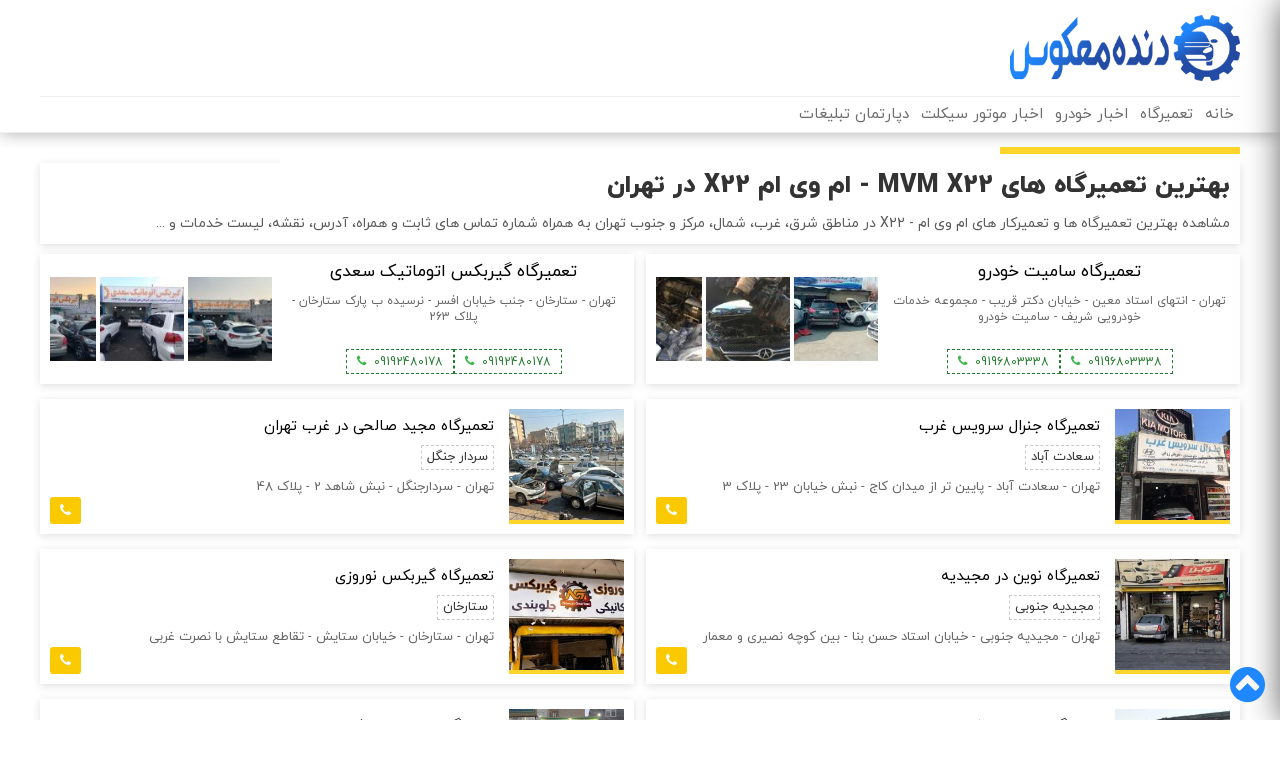

--- FILE ---
content_type: text/html; charset=utf-8
request_url: https://dandemakus.com/locations/128/%D8%A8%D9%87%D8%AA%D8%B1%DB%8C%D9%86-%D8%AA%D8%B9%D9%85%DB%8C%D8%B1%DA%AF%D8%A7%D9%87-%D9%87%D8%A7%DB%8C-mvm-x22-%D8%A7%D9%85-%D9%88%DB%8C-%D8%A7%D9%85-x22-%D8%AF%D8%B1-%D8%AA%D9%87%D8%B1%D8%A7%D9%86
body_size: 11157
content:
<!DOCTYPE html PUBLIC "-//W3C//DTD XHTML+RDFa 1.0//EN"
  "http://www.w3.org/MarkUp/DTD/xhtml-rdfa-1.dtd">
<html xmlns="http://www.w3.org/1999/xhtml" lang="fa" xml:lang="fa" version="XHTML+RDFa 1.0" dir="rtl"
  xmlns:og="http://ogp.me/ns#"
  xmlns:content="http://purl.org/rss/1.0/modules/content/"
  xmlns:dc="http://purl.org/dc/terms/"
  xmlns:foaf="http://xmlns.com/foaf/0.1/"
  xmlns:rdfs="http://www.w3.org/2000/01/rdf-schema#"
  xmlns:sioc="http://rdfs.org/sioc/ns#"
  xmlns:sioct="http://rdfs.org/sioc/types#"
  xmlns:skos="http://www.w3.org/2004/02/skos/core#"
  xmlns:xsd="http://www.w3.org/2001/XMLSchema#">

<head profile="http://www.w3.org/1999/xhtml/vocab">
  <!--[if IE]><![endif]-->
<meta http-equiv="Content-Type" content="text/html; charset=utf-8" />
<script type="application/ld+json"></script>
<meta about="/locations/128/%D8%A8%D9%87%D8%AA%D8%B1%DB%8C%D9%86-%D8%AA%D8%B9%D9%85%DB%8C%D8%B1%DA%AF%D8%A7%D9%87-%D9%87%D8%A7%DB%8C-mvm-x22-%D8%A7%D9%85-%D9%88%DB%8C-%D8%A7%D9%85-x22-%D8%AF%D8%B1-%D8%AA%D9%87%D8%B1%D8%A7%D9%86" typeof="skos:Concept" property="rdfs:label skos:prefLabel" content="بهترین تعمیرگاه های MVM X22 - ام وی ام X22 در تهران" />
<meta name="viewport" content="width=device-width, initial-scale=1.0" />
<meta name="theme-color" content="#1f87ff" />
<meta name="enamad" content="36233775" />
<meta name="description" content="مشاهده بهترین تعمیرگاه ها و تعمیرکار های ام وی ام - X22 در مناطق شرق، غرب، شمال، مرکز و جنوب تهران به همراه شماره تماس های ثابت و همراه، آدرس، نقشه، لیست خدمات و ..." />
<meta name="robots" content="follow, index" />
<meta name="generator" content="Drupal 7 (https://www.drupal.org)" />
<link rel="image_src" href="https://dandemakus.com/sites/default/files/%D8%A8%D9%87%D8%AA%D8%B1%DB%8C%D9%86%20%D8%AA%D8%B9%D9%85%DB%8C%D8%B1%DA%AF%D8%A7%D9%87%20%D9%87%D8%A7%DB%8C%20MVM%20X22%20-%20%D8%A7%D9%85%20%D9%88%DB%8C%20%D8%A7%D9%85%20X22%20%D8%AF%D8%B1%20%D8%AA%D9%87%D8%B1%D8%A7%D9%86-min%20%281%29.jpg" />
<link rel="canonical" href="https://dandemakus.com/locations/128/%D8%A8%D9%87%D8%AA%D8%B1%DB%8C%D9%86-%D8%AA%D8%B9%D9%85%DB%8C%D8%B1%DA%AF%D8%A7%D9%87-%D9%87%D8%A7%DB%8C-mvm-x22-%D8%A7%D9%85-%D9%88%DB%8C-%D8%A7%D9%85-x22-%D8%AF%D8%B1-%D8%AA%D9%87%D8%B1%D8%A7%D9%86" />
<link rel="shortlink" href="https://dandemakus.com/taxonomy/term/128" />
<meta property="og:site_name" content="دنده معکوس" />
<meta property="og:type" content="website" />
<meta property="og:url" content="https://dandemakus.com/locations/128/%D8%A8%D9%87%D8%AA%D8%B1%DB%8C%D9%86-%D8%AA%D8%B9%D9%85%DB%8C%D8%B1%DA%AF%D8%A7%D9%87-%D9%87%D8%A7%DB%8C-mvm-x22-%D8%A7%D9%85-%D9%88%DB%8C-%D8%A7%D9%85-x22-%D8%AF%D8%B1-%D8%AA%D9%87%D8%B1%D8%A7%D9%86" />
<meta property="og:title" content="بهترین تعمیرگاه های MVM X22 - ام وی ام X22 در تهران" />
<meta property="og:description" content="مشاهده بهترین تعمیرگاه ها و تعمیرکار های ام وی ام - X22 در مناطق شرق، غرب، شمال، مرکز و جنوب تهران به همراه شماره تماس های ثابت و همراه، آدرس، نقشه، لیست خدمات و ..." />
<meta property="og:image" content="https://dandemakus.com/sites/default/files/%D8%A8%D9%87%D8%AA%D8%B1%DB%8C%D9%86%20%D8%AA%D8%B9%D9%85%DB%8C%D8%B1%DA%AF%D8%A7%D9%87%20%D9%87%D8%A7%DB%8C%20MVM%20X22%20-%20%D8%A7%D9%85%20%D9%88%DB%8C%20%D8%A7%D9%85%20X22%20%D8%AF%D8%B1%20%D8%AA%D9%87%D8%B1%D8%A7%D9%86-min%20%281%29.jpg" />
<meta name="twitter:card" content="summary_large_image" />
<meta name="twitter:url" content="https://dandemakus.com/locations/128/%D8%A8%D9%87%D8%AA%D8%B1%DB%8C%D9%86-%D8%AA%D8%B9%D9%85%DB%8C%D8%B1%DA%AF%D8%A7%D9%87-%D9%87%D8%A7%DB%8C-mvm-x22-%D8%A7%D9%85-%D9%88%DB%8C-%D8%A7%D9%85-x22-%D8%AF%D8%B1-%D8%AA%D9%87%D8%B1%D8%A7%D9%86" />
<meta name="twitter:title" content="بهترین تعمیرگاه های MVM X22 - ام وی ام X22 در تهران" />
<meta name="twitter:description" content="مشاهده بهترین تعمیرگاه ها و تعمیرکار های ام وی ام - X22 در مناطق شرق، غرب، شمال، مرکز و جنوب تهران به همراه شماره تماس های ثابت و همراه، آدرس، نقشه، لیست خدمات و ..." />
<meta name="twitter:image" content="https://dandemakus.com/sites/default/files/%D8%A8%D9%87%D8%AA%D8%B1%DB%8C%D9%86%20%D8%AA%D8%B9%D9%85%DB%8C%D8%B1%DA%AF%D8%A7%D9%87%20%D9%87%D8%A7%DB%8C%20MVM%20X22%20-%20%D8%A7%D9%85%20%D9%88%DB%8C%20%D8%A7%D9%85%20X22%20%D8%AF%D8%B1%20%D8%AA%D9%87%D8%B1%D8%A7%D9%86-min%20%281%29.jpg" />
<link rel="shortcut icon" href="https://dandemakus.com/sites/all/themes/shady/images/fav.ico" type="image/vnd.microsoft.icon" />
  <title>بهترین تعمیرگاه های MVM X22 - ام وی ام X22 در تهران</title>
  <link type="text/css" rel="stylesheet" href="/sites/default/files/advagg_css/css__yrXHss7nTTlTihmXMsEksobizMmabSEas3Q-XnCwY9Y__iNVlCN5ZWkqizn0n3WltlwYWulvflf7tu7oUSfL0QyA__sPo-hiB-q7kwWtAxJWNmlsG2l5CDWJ89K3ypcbOlN8Y.css" media="all" />

<!--[if lte IE 7]>
<link type="text/css" rel="stylesheet" href="/sites/all/themes/shady/css/ie.css?t9daev" media="all" />
<![endif]-->

<!--[if lte IE 7]>
<link type="text/css" rel="stylesheet" href="/sites/all/themes/shady/css/ie-rtl.css?t9daev" media="all" />
<![endif]-->

<!--[if IE 6]>
<link type="text/css" rel="stylesheet" href="/sites/all/themes/shady/css/ie6.css?t9daev" media="all" />
<![endif]-->
  <script type="text/javascript" src="/sites/default/files/advagg_js/js__HXamT8yJ0qC7fB_2N_3AB4_EALpgLhCHesOEKhWzfF8__7WeQ2hxpnHu6oDkeFYUgItnoH_jxD9TymkWao06kwr0__sPo-hiB-q7kwWtAxJWNmlsG2l5CDWJ89K3ypcbOlN8Y.js"></script>
<script type="text/javascript">
<!--//--><![CDATA[//><!--
jQuery.extend(Drupal.settings, {"basePath":"\/","pathPrefix":"","setHasJsCookie":0,"ajaxPageState":{"theme":"shady","theme_token":"3E4_2EQapvxrHY9lBO2x97mmpp5EtTPgNBQp03gHwRw","css":{"modules\/system\/system.base.css":1,"modules\/system\/system.base-rtl.css":1,"modules\/system\/system.menus.css":1,"modules\/system\/system.menus-rtl.css":1,"modules\/system\/system.messages.css":1,"modules\/system\/system.messages-rtl.css":1,"modules\/system\/system.theme.css":1,"modules\/system\/system.theme-rtl.css":1,"modules\/comment\/comment.css":1,"modules\/comment\/comment-rtl.css":1,"modules\/field\/theme\/field.css":1,"modules\/field\/theme\/field-rtl.css":1,"sites\/all\/modules\/google_cse\/google_cse.css":1,"modules\/node\/node.css":1,"modules\/search\/search.css":1,"modules\/search\/search-rtl.css":1,"modules\/user\/user.css":1,"modules\/user\/user-rtl.css":1,"sites\/all\/modules\/views\/css\/views.css":1,"sites\/all\/modules\/views\/css\/views-rtl.css":1,"sites\/all\/modules\/ckeditor\/css\/ckeditor.css":1,"sites\/all\/modules\/ckeditor\/css\/ckeditor-rtl.css":1,"sites\/all\/modules\/ctools\/css\/ctools.css":1,"modules\/taxonomy\/taxonomy.css":1,"sites\/all\/themes\/shady\/css\/layout.css":1,"sites\/all\/themes\/shady\/css\/layout-rtl.css":1,"sites\/all\/themes\/shady\/css\/style.css":1,"sites\/all\/themes\/shady\/css\/style-rtl.css":1,"sites\/all\/themes\/shady\/css\/colors.css":1,"sites\/all\/themes\/shady\/css\/font-awesome.min.css":1,"sites\/all\/themes\/shady\/css\/custom.css":1,"sites\/all\/themes\/shady\/css\/responsive.css":1,"sites\/all\/themes\/shady\/css\/ie.css":1,"sites\/all\/themes\/shady\/css\/ie-rtl.css":1,"sites\/all\/themes\/shady\/css\/ie6.css":1},"js":{"sites\/all\/modules\/jquery_update\/replace\/jquery\/1.10\/jquery.min.js":1,"misc\/jquery-extend-3.4.0.js":1,"misc\/jquery-html-prefilter-3.5.0-backport.js":1,"misc\/jquery.once.js":1,"misc\/drupal.js":1,"sites\/all\/modules\/admin_menu\/admin_devel\/admin_devel.js":1,"sites\/all\/modules\/google_cse\/google_cse.js":1,"public:\/\/languages\/fa_QS6FPQXKSqC-ji7BG7p9E6HJY5943p_8FurnRdSL_oU.js":1,"sites\/all\/themes\/shady\/js\/scripts.js":1}},"googleCSE":{"cx":"013463766274886087063:p_xfo_pmuim","language":"","resultsWidth":600,"domain":"www.google.com","showWaterMark":1}});
//--><!]]>
</script>
  <!-- Google Tag Manager -->
  <script>(function(w,d,s,l,i){w[l]=w[l]||[];w[l].push({'gtm.start':
  new Date().getTime(),event:'gtm.js'});var f=d.getElementsByTagName(s)[0],
  j=d.createElement(s),dl=l!='dataLayer'?'&l='+l:'';j.async=true;j.src=
  'https://www.googletagmanager.com/gtm.js?id='+i+dl;f.parentNode.insertBefore(j,f);
  })(window,document,'script','dataLayer','GTM-MQVFKTF');</script>
  <!-- End Google Tag Manager -->
</head>
<body class="html not-front not-logged-in no-sidebars page-taxonomy page-taxonomy-term page-taxonomy-term- page-taxonomy-term-128 footer-columns vocabulary-companies_location" >
<!-- Google Tag Manager (noscript) -->
  <noscript><iframe src="https://www.googletagmanager.com/ns.html?id=GTM-MQVFKTF"
  height="0" width="0" style="display:none;visibility:hidden"></iframe></noscript>
  <!-- End Google Tag Manager (noscript) -->
  <div id="skip-link">
    <a href="#main-content" class="element-invisible element-focusable">رفتن به محتوای اصلی</a>
  </div>
    


<div id="page-wrapper"><div id="page">

  <div id="header" class="without-secondary-menu"><div class="section clearfix">

          <a href="/" title="صفحه اصلی" rel="home" id="logo">
        <img src="https://dandemakus.com/sites/all/themes/shady/logo.png?22" alt="صفحه اصلی" />
      </a>
    

  <div class="robben">
    <i id="ham-menu" class="fa fa-bars"></i>
    <!--<div class="onoff">
      <label class="switch">
      <input type="checkbox">
        <span class="slider round"></span>
      </label>
    </div>-->
  </div>

      <div class="region region-header">
    <div id="block-system-main-menu" class="block block-system main-menu block-menu">

    
  <div class="content">
    <ul class="menu clearfix"><li class="first leaf"><a href="/" title="">خانه</a></li>
<li class="leaf"><a href="/locations/47/%D8%A8%D9%87%D8%AA%D8%B1%DB%8C%D9%86-%D8%AA%D8%B9%D9%85%DB%8C%D8%B1%DA%AF%D8%A7%D9%87-%D9%87%D8%A7%DB%8C-%D8%AE%D9%88%D8%AF%D8%B1%D9%88-%D8%AF%D8%B1-%D8%AA%D9%87%D8%B1%D8%A7%D9%86" title="">تعمیرگاه</a></li>
<li class="leaf"><a href="/category/1/%D8%A7%D8%AE%D8%A8%D8%A7%D8%B1-%D8%AE%D9%88%D8%AF%D8%B1%D9%88" title="">اخبار خودرو</a></li>
<li class="leaf"><a href="/category/2/%D8%A7%D8%AE%D8%A8%D8%A7%D8%B1-%D9%85%D9%88%D8%AA%D9%88%D8%B1-%D8%B3%DB%8C%DA%A9%D9%84%D8%AA" title="">اخبار موتور سیکلت</a></li>
<li class="last leaf"><a href="/page/107/%D8%AA%D9%85%D8%A7%D8%B3-%D8%A8%D8%A7-%D9%85%D8%A7">دپارتمان تبلیغات</a></li>
</ul>  </div>
</div>
  </div>



    
  </div></div> <!-- /.section, /#header -->

  
  
  <div id="main-wrapper" class="clearfix"><div id="main" class="clearfix">

    
    <div id="content" class="column"><div class="section">
            <a id="main-content"></a>
      
                    <div class="tabs">
                  </div>
                          <div class="region region-content">
    <div id="block-views-retrieve-term-companies-block" class="block block-views term-company-brief">

    
  <div class="content">
    <div class="view view-retrieve-term-companies view-id-retrieve_term_companies view-display-id-block view-dom-id-636a945a368de756f829914ce02a49e0">
        
  
  
      <div class="view-content">
        <div class="views-row views-row-1 views-row-odd views-row-first views-row-last">
      
  <h1 class="title">        <span>بهترین تعمیرگاه های MVM X22 - ام وی ام X22 در تهران</span>  </h1>  
  <div class="description">        <div><p>مشاهده بهترین تعمیرگاه ها و تعمیرکار های ام وی ام - X22 در مناطق شرق، غرب، شمال، مرکز و جنوب تهران به همراه شماره تماس های ثابت و همراه، آدرس، نقشه، لیست خدمات و ...</p>
</div>  </div>  </div>
    </div>
  
  
  
  
  
  
</div>  </div>
</div>
<div id="block-views-retrieve-companies-block-4" class="block block-views term-company-special shuffle">

    
  <div class="content">
    <div class="view view-retrieve-companies view-id-retrieve_companies view-display-id-block_4 view-dom-id-7d97461bf4d695dea89bcb753a9d3a14">
        
  
  
      <div class="view-content">
        <div class="views-row views-row-1 views-row-odd views-row-first">
    <div class="inner-row">
          
  <div class="views-field views-field-nothing-1 right-wrapper">        <span class="field-content"><h2 class="title"><a href="/repair-shop/498/%D8%AA%D8%B9%D9%85%DB%8C%D8%B1%DA%AF%D8%A7%D9%87-%D8%B3%D8%A7%D9%85%DB%8C%D8%AA-%D8%AE%D9%88%D8%AF%D8%B1%D9%88">تعمیرگاه سامیت خودرو</a></h2>
<div class="address"><span>تهران - انتهای استاد معین - خیابان دکتر قریب - مجموعه خدمات خودرویی شریف - سامیت خودرو</span></div>
<div class="bottom-wrapper">
<div class="telephone"><a href="tel:09196803338">09196803338</a></div>
<div class="telephone"><a href="tel:09196803338">09196803338</a></div>
</div></span>  </div>  
  <div class="views-field views-field-nothing left-wrapper">        <span class="field-content"><div class="content">
<div class="gallery"><div class="item-list"><ul><li class="first last"><div class="field field-name-field-gallery field-type-image field-label-hidden"><div class="field-items"><div class="field-item even"><a href="/repair-shop/498/%D8%AA%D8%B9%D9%85%DB%8C%D8%B1%DA%AF%D8%A7%D9%87-%D8%B3%D8%A7%D9%85%DB%8C%D8%AA-%D8%AE%D9%88%D8%AF%D8%B1%D9%88"><img typeof="foaf:Image"alt="تعمیرگاه سامیت خودرو" src="https://dandemakus.com/sites/all/themes/shady/images/loader-mini.svg" class="lazy" data-src="https://dandemakus.com/sites/default/files/styles/100x100/public/%D8%AA%D8%B9%D9%85%DB%8C%D8%B1%DA%AF%D8%A7%D9%87%20%D8%B3%D8%A7%D9%85%DB%8C%D8%AA%20%D8%AE%D9%88%D8%AF%D8%B1%D9%88_0.jpg?itok=H8_q82LC" width="100px" height="100px" alt="" /></a></div><div class="field-item odd"><a href="/repair-shop/498/%D8%AA%D8%B9%D9%85%DB%8C%D8%B1%DA%AF%D8%A7%D9%87-%D8%B3%D8%A7%D9%85%DB%8C%D8%AA-%D8%AE%D9%88%D8%AF%D8%B1%D9%88"><img typeof="foaf:Image"alt="تعمیرگاه سامیت خودرو" src="https://dandemakus.com/sites/all/themes/shady/images/loader-mini.svg" class="lazy" data-src="https://dandemakus.com/sites/default/files/styles/100x100/public/%D8%AA%D8%B9%D9%85%DB%8C%D8%B1%D8%A7%D8%AA%20%D8%AC%DA%A9%20%D8%AF%D8%B1%20%D8%B3%D8%A7%D9%85%DB%8C%D8%AA%20%D8%AE%D9%88%D8%AF%D8%B1%D9%88_0.jpg?itok=2qWll21V" width="100px" height="100px" alt="" /></a></div><div class="field-item even"><a href="/repair-shop/498/%D8%AA%D8%B9%D9%85%DB%8C%D8%B1%DA%AF%D8%A7%D9%87-%D8%B3%D8%A7%D9%85%DB%8C%D8%AA-%D8%AE%D9%88%D8%AF%D8%B1%D9%88"><img typeof="foaf:Image"alt="تعمیرگاه سامیت خودرو" src="https://dandemakus.com/sites/all/themes/shady/images/loader-mini.svg" class="lazy" data-src="https://dandemakus.com/sites/default/files/styles/100x100/public/%D8%AA%D8%B9%D9%85%DB%8C%D8%B1%D8%A7%D8%AA%20%D9%85%D9%88%D8%AA%D9%88%D8%B1%20%D8%AE%D9%88%D8%AF%D8%B1%D9%88%20%D9%87%D8%A7%DB%8C%20%DA%86%DB%8C%D9%86%DB%8C%20%D8%AF%D8%B1%20%D8%B3%D8%A7%D9%85%DB%8C%D8%AA%20%D8%AE%D9%88%D8%AF%D8%B1%D9%88_0.jpg?itok=Wf5K33FN" width="100px" height="100px" alt="" /></a></div><div class="field-item odd"><a href="/repair-shop/498/%D8%AA%D8%B9%D9%85%DB%8C%D8%B1%DA%AF%D8%A7%D9%87-%D8%B3%D8%A7%D9%85%DB%8C%D8%AA-%D8%AE%D9%88%D8%AF%D8%B1%D9%88"><img typeof="foaf:Image"alt="تعمیرگاه سامیت خودرو" src="https://dandemakus.com/sites/all/themes/shady/images/loader-mini.svg" class="lazy" data-src="https://dandemakus.com/sites/default/files/styles/100x100/public/%D8%AA%D8%B9%D9%85%DB%8C%D8%B1%D8%A7%D8%AA%20%D8%AC%D9%84%D9%88%D8%A8%D9%86%D8%AF%DB%8C%20%D8%AF%D8%B1%20%D8%B3%D8%A7%D9%85%DB%8C%D8%AA%20%D8%AE%D9%88%D8%AF%D8%B1%D9%88_0.jpg?itok=glYMueW9" width="100px" height="100px" alt="" /></a></div><div class="field-item even"><a href="/repair-shop/498/%D8%AA%D8%B9%D9%85%DB%8C%D8%B1%DA%AF%D8%A7%D9%87-%D8%B3%D8%A7%D9%85%DB%8C%D8%AA-%D8%AE%D9%88%D8%AF%D8%B1%D9%88"><img typeof="foaf:Image"alt="تعمیرگاه سامیت خودرو" src="https://dandemakus.com/sites/all/themes/shady/images/loader-mini.svg" class="lazy" data-src="https://dandemakus.com/sites/default/files/styles/100x100/public/%D8%AA%D8%B9%D9%85%DB%8C%D8%B1%D8%A7%D8%AA%20%D8%AA%D8%AE%D8%B5%D8%B5%DB%8C%20%D8%AE%D9%88%D8%AF%D8%B1%D9%88%20%D9%87%D8%A7%DB%8C%20%DA%86%DB%8C%D9%86%DB%8C%20%D8%AF%D8%B1%20%D8%B3%D8%A7%D9%85%DB%8C%D8%AA%20%D8%AE%D9%88%D8%AF%D8%B1%D9%88_0.jpg?itok=j7HO0AX3" width="100px" height="100px" alt="" /></a></div></div></div></li>
</ul></div></div>
</div></span>  </div>    </div>  
  </div>
  <div class="views-row views-row-2 views-row-even views-row-last">
    <div class="inner-row">
          
  <div class="views-field views-field-nothing-1 right-wrapper">        <span class="field-content"><h2 class="title"><a href="/repair-shop/575/%D8%AA%D8%B9%D9%85%DB%8C%D8%B1%DA%AF%D8%A7%D9%87-%DA%AF%DB%8C%D8%B1%D8%A8%DA%A9%D8%B3-%D8%A7%D8%AA%D9%88%D9%85%D8%A7%D8%AA%DB%8C%DA%A9-%D8%B3%D8%B9%D8%AF%DB%8C">تعمیرگاه گیربکس اتوماتیک سعدی</a></h2>
<div class="address"><span>تهران - ستارخان - جنب خیابان افسر - نرسیده ب پارک ستارخان - پلاک 263</span></div>
<div class="bottom-wrapper">
<div class="telephone"><a href="tel:09192480178">09192480178</a></div>
<div class="telephone"><a href="tel:09192480178">09192480178</a></div>
</div></span>  </div>  
  <div class="views-field views-field-nothing left-wrapper">        <span class="field-content"><div class="content">
<div class="gallery"><div class="item-list"><ul><li class="first last"><div class="field field-name-field-gallery field-type-image field-label-hidden"><div class="field-items"><div class="field-item even"><a href="/repair-shop/575/%D8%AA%D8%B9%D9%85%DB%8C%D8%B1%DA%AF%D8%A7%D9%87-%DA%AF%DB%8C%D8%B1%D8%A8%DA%A9%D8%B3-%D8%A7%D8%AA%D9%88%D9%85%D8%A7%D8%AA%DB%8C%DA%A9-%D8%B3%D8%B9%D8%AF%DB%8C"><img typeof="foaf:Image"alt="تعمیرگاه گیربکس اتوماتیک سعدی" src="https://dandemakus.com/sites/all/themes/shady/images/loader-mini.svg" class="lazy" data-src="https://dandemakus.com/sites/default/files/styles/100x100/public/%D8%AA%D8%B9%D9%85%DB%8C%D8%B1%DA%AF%D8%A7%D9%87%20%D9%87%D8%A7%DB%8C%D9%85%D8%A7%20-%20%DA%AF%DB%8C%D8%B1%D8%A8%DA%A9%D8%B3%20%D8%B3%D8%B9%D8%AF%DB%8C.jpg?itok=YRr1awMN" width="100px" height="100px" alt="" /></a></div><div class="field-item odd"><a href="/repair-shop/575/%D8%AA%D8%B9%D9%85%DB%8C%D8%B1%DA%AF%D8%A7%D9%87-%DA%AF%DB%8C%D8%B1%D8%A8%DA%A9%D8%B3-%D8%A7%D8%AA%D9%88%D9%85%D8%A7%D8%AA%DB%8C%DA%A9-%D8%B3%D8%B9%D8%AF%DB%8C"><img typeof="foaf:Image"alt="تعمیرگاه گیربکس اتوماتیک سعدی" src="https://dandemakus.com/sites/all/themes/shady/images/loader-mini.svg" class="lazy" data-src="https://dandemakus.com/sites/default/files/styles/100x100/public/%D8%AA%D8%B9%D9%85%DB%8C%D8%B1%DA%AF%D8%A7%D9%87%20%DA%AF%DB%8C%D8%B1%D8%A8%DA%A9%D8%B3%20%D8%A7%D8%AA%D9%88%D9%85%D8%A7%D8%AA%DB%8C%DA%A9%20%D8%B3%D8%B9%D8%AF%DB%8C_0.jpg?itok=ng9Rfv3R" width="100px" height="100px" alt="" /></a></div><div class="field-item even"><a href="/repair-shop/575/%D8%AA%D8%B9%D9%85%DB%8C%D8%B1%DA%AF%D8%A7%D9%87-%DA%AF%DB%8C%D8%B1%D8%A8%DA%A9%D8%B3-%D8%A7%D8%AA%D9%88%D9%85%D8%A7%D8%AA%DB%8C%DA%A9-%D8%B3%D8%B9%D8%AF%DB%8C"><img typeof="foaf:Image"alt="تعمیرگاه گیربکس اتوماتیک سعدی" src="https://dandemakus.com/sites/all/themes/shady/images/loader-mini.svg" class="lazy" data-src="https://dandemakus.com/sites/default/files/styles/100x100/public/%D8%AA%D8%B9%D9%85%DB%8C%D8%B1%DA%AF%D8%A7%D9%87%20%D8%A8%D8%B3%D8%AA%D8%B1%D9%86%20-%20%DA%AF%DB%8C%D8%B1%D8%A8%DA%A9%D8%B3%20%D8%B3%D8%B9%D8%AF%DB%8C.jpg?itok=ygF0i0Nu" width="100px" height="100px" alt="" /></a></div><div class="field-item odd"><a href="/repair-shop/575/%D8%AA%D8%B9%D9%85%DB%8C%D8%B1%DA%AF%D8%A7%D9%87-%DA%AF%DB%8C%D8%B1%D8%A8%DA%A9%D8%B3-%D8%A7%D8%AA%D9%88%D9%85%D8%A7%D8%AA%DB%8C%DA%A9-%D8%B3%D8%B9%D8%AF%DB%8C"><img typeof="foaf:Image"alt="تعمیرگاه گیربکس اتوماتیک سعدی" src="https://dandemakus.com/sites/all/themes/shady/images/loader-mini.svg" class="lazy" data-src="https://dandemakus.com/sites/default/files/styles/100x100/public/%D8%AA%D8%B9%D9%85%DB%8C%D8%B1%DA%AF%D8%A7%D9%87%20%DA%AF%DB%8C%D8%B1%D8%A8%DA%A9%D8%B3%20%D8%A7%D8%AA%D9%88%D9%85%D8%A7%D8%AA%DB%8C%DA%A9%20%D8%B3%D8%B9%D8%AF%DB%8C%20-%202_1.jpg?itok=ykxLlG2U" width="100px" height="100px" alt="" /></a></div><div class="field-item even"><a href="/repair-shop/575/%D8%AA%D8%B9%D9%85%DB%8C%D8%B1%DA%AF%D8%A7%D9%87-%DA%AF%DB%8C%D8%B1%D8%A8%DA%A9%D8%B3-%D8%A7%D8%AA%D9%88%D9%85%D8%A7%D8%AA%DB%8C%DA%A9-%D8%B3%D8%B9%D8%AF%DB%8C"><img typeof="foaf:Image"alt="تعمیرگاه گیربکس اتوماتیک سعدی" src="https://dandemakus.com/sites/all/themes/shady/images/loader-mini.svg" class="lazy" data-src="https://dandemakus.com/sites/default/files/styles/100x100/public/%D8%AA%D8%B9%D9%85%DB%8C%D8%B1%DA%AF%D8%A7%D9%87%20%DA%AF%DB%8C%D8%B1%D8%A8%DA%A9%D8%B3%20%D8%A7%D8%AA%D9%88%D9%85%D8%A7%D8%AA%DB%8C%DA%A9%20%D8%B3%D8%B9%D8%AF%DB%8C%20-%201.jpg?itok=b5nZzavY" width="100px" height="100px" alt="" /></a></div></div></div></li>
</ul></div></div>
</div></span>  </div>    </div>  
  </div>
    </div>
  
  
  
  
  
  
</div>  </div>
</div>
<div id="block-views-retrieve-companies-block" class="block block-views term-company-list">

    
  <div class="content">
    <div class="view view-retrieve-companies view-id-retrieve_companies view-display-id-block view-dom-id-0991179d33ff8c469d4f5027495dd826">
        
  
  
      <div class="view-content">
        <div class="views-row views-row-1 views-row-odd views-row-first">
    <div class="inner-row">
          
  <div class="views-field views-field-field-image image">        <div class="field-content"><div class="field field-name-field-image field-type-image field-label-hidden"><div class="field-items"><div class="field-item even"><a href="/repair-shop/313/%D8%AA%D8%B9%D9%85%DB%8C%D8%B1%DA%AF%D8%A7%D9%87-%D8%AC%D9%86%D8%B1%D8%A7%D9%84-%D8%B3%D8%B1%D9%88%DB%8C%D8%B3-%D8%BA%D8%B1%D8%A8"><img typeof="foaf:Image" src="https://dandemakus.com/sites/all/themes/shady/images/loader.svg" class="lazy" data-src="https://dandemakus.com/sites/default/files/styles/200x200/public/%D8%AA%D8%B9%D9%85%DB%8C%D8%B1%DA%AF%D8%A7%D9%87%20%D8%AC%D9%86%D8%B1%D8%A7%D9%84%20%D8%B3%D8%B1%D9%88%DB%8C%D8%B3%20%D8%BA%D8%B1%D8%A8.jpeg?itok=OHRvfjdy" width="200px" height="200px" alt="تعمیرگاه جنرال سرویس غرب" /></a></div></div></div></div>  </div>  
  <div class="views-field views-field-title title two-line">        <span class="field-content"><a href="/repair-shop/313/%D8%AA%D8%B9%D9%85%DB%8C%D8%B1%DA%AF%D8%A7%D9%87-%D8%AC%D9%86%D8%B1%D8%A7%D9%84-%D8%B3%D8%B1%D9%88%DB%8C%D8%B3-%D8%BA%D8%B1%D8%A8">تعمیرگاه جنرال سرویس غرب</a></span>  </div>  
  <div class="views-field views-field-field-region district">        <div class="field-content">سعادت آباد</div>  </div>  
  <div class="views-field views-field-field-address address two-line">        <div class="field-content">تهران - سعادت آباد - پایین تر از میدان کاج‌ - نبش خیابان 23 - پلاک 3</div>  </div>  
  <div class="views-field views-field-field-telephone telephone">        <div class="field-content"><a href="tel:02188689404">02188689404</a></div>  </div>    </div>  
  </div>
  <div class="views-row views-row-2 views-row-even">
    <div class="inner-row">
          
  <div class="views-field views-field-field-image image">        <div class="field-content"><div class="field field-name-field-image field-type-image field-label-hidden"><div class="field-items"><div class="field-item even"><a href="/repair-shop/772/%D8%AA%D8%B9%D9%85%DB%8C%D8%B1%DA%AF%D8%A7%D9%87-%D9%85%D8%AC%DB%8C%D8%AF-%D8%B5%D8%A7%D9%84%D8%AD%DB%8C-%D8%AF%D8%B1-%D8%BA%D8%B1%D8%A8-%D8%AA%D9%87%D8%B1%D8%A7%D9%86"><img typeof="foaf:Image" src="https://dandemakus.com/sites/all/themes/shady/images/loader.svg" class="lazy" data-src="https://dandemakus.com/sites/default/files/styles/200x200/public/%D8%AA%D8%B9%D9%85%DB%8C%D8%B1%DA%AF%D8%A7%D9%87%20%D9%85%D8%AC%DB%8C%D8%AF%20%D8%B5%D8%A7%D9%84%D8%AD%DB%8C%20%D8%AF%D8%B1%20%D8%BA%D8%B1%D8%A8%20%D8%AA%D9%87%D8%B1%D8%A7%D9%86%20-%202.jpg?itok=kPe4RHw2" width="200px" height="200px" alt="تعمیرگاه مجید صالحی در غرب تهران - 2" /></a></div></div></div></div>  </div>  
  <div class="views-field views-field-title title two-line">        <span class="field-content"><a href="/repair-shop/772/%D8%AA%D8%B9%D9%85%DB%8C%D8%B1%DA%AF%D8%A7%D9%87-%D9%85%D8%AC%DB%8C%D8%AF-%D8%B5%D8%A7%D9%84%D8%AD%DB%8C-%D8%AF%D8%B1-%D8%BA%D8%B1%D8%A8-%D8%AA%D9%87%D8%B1%D8%A7%D9%86">تعمیرگاه مجید صالحی در غرب تهران</a></span>  </div>  
  <div class="views-field views-field-field-region district">        <div class="field-content">سردار جنگل</div>  </div>  
  <div class="views-field views-field-field-address address two-line">        <div class="field-content">تهران - سردارجنگل - نبش شاهد 2 - پلاک 48</div>  </div>  
  <div class="views-field views-field-field-telephone telephone">        <div class="field-content"><a href="tel:09126938078">09126938078</a></div>  </div>    </div>  
  </div>
  <div class="views-row views-row-3 views-row-odd">
    <div class="inner-row">
          
  <div class="views-field views-field-field-image image">        <div class="field-content"><div class="field field-name-field-image field-type-image field-label-hidden"><div class="field-items"><div class="field-item even"><a href="/repair-shop/577/%D8%AA%D8%B9%D9%85%DB%8C%D8%B1%DA%AF%D8%A7%D9%87-%D9%86%D9%88%DB%8C%D9%86-%D8%AF%D8%B1-%D9%85%D8%AC%DB%8C%D8%AF%DB%8C%D9%87"><img typeof="foaf:Image" src="https://dandemakus.com/sites/all/themes/shady/images/loader.svg" class="lazy" data-src="https://dandemakus.com/sites/default/files/styles/200x200/public/%D8%AA%D8%B9%D9%85%DB%8C%D8%B1%DA%AF%D8%A7%D9%87%20%D9%86%D9%88%DB%8C%D9%86%20%D8%AF%D8%B1%20%D9%85%D8%AC%DB%8C%D8%AF%DB%8C%D9%87.jpg?itok=cTh8b026" width="200px" height="200px" alt="تعمیرگاه نوین در مجیدیه" /></a></div></div></div></div>  </div>  
  <div class="views-field views-field-title title two-line">        <span class="field-content"><a href="/repair-shop/577/%D8%AA%D8%B9%D9%85%DB%8C%D8%B1%DA%AF%D8%A7%D9%87-%D9%86%D9%88%DB%8C%D9%86-%D8%AF%D8%B1-%D9%85%D8%AC%DB%8C%D8%AF%DB%8C%D9%87">تعمیرگاه نوین در مجیدیه</a></span>  </div>  
  <div class="views-field views-field-field-region district">        <div class="field-content">مجیدیه جنوبی</div>  </div>  
  <div class="views-field views-field-field-address address two-line">        <div class="field-content">تهران - مجیدیه جنوبی - خیابان استاد حسن بنا - بین کوچه نصیری و معمار</div>  </div>  
  <div class="views-field views-field-field-telephone telephone">        <div class="field-content"><a href="tel:09197219568">09197219568</a></div>  </div>    </div>  
  </div>
  <div class="views-row views-row-4 views-row-even">
    <div class="inner-row">
          
  <div class="views-field views-field-field-image image">        <div class="field-content"><div class="field field-name-field-image field-type-image field-label-hidden"><div class="field-items"><div class="field-item even"><a href="/repair-shop/675/%D8%AA%D8%B9%D9%85%DB%8C%D8%B1%DA%AF%D8%A7%D9%87-%DA%AF%DB%8C%D8%B1%D8%A8%DA%A9%D8%B3-%D9%86%D9%88%D8%B1%D9%88%D8%B2%DB%8C"><img typeof="foaf:Image" src="https://dandemakus.com/sites/all/themes/shady/images/loader.svg" class="lazy" data-src="https://dandemakus.com/sites/default/files/styles/200x200/public/%D8%AA%D8%B9%D9%85%DB%8C%D8%B1%DA%AF%D8%A7%D9%87%20%DA%AF%DB%8C%D8%B1%D8%A8%DA%A9%D8%B3%20%D9%86%D9%88%D8%B1%D9%88%D8%B2%DB%8C%20%D8%AF%D8%B1%20%D8%B3%D8%AA%D8%A7%D8%B1%D8%AE%D8%A7%D9%86%20-%202.jpg?itok=OgGcZOz3" width="200px" height="200px" alt="تعمیرگاه گیربکس نوروزی در ستارخان - 2" /></a></div></div></div></div>  </div>  
  <div class="views-field views-field-title title two-line">        <span class="field-content"><a href="/repair-shop/675/%D8%AA%D8%B9%D9%85%DB%8C%D8%B1%DA%AF%D8%A7%D9%87-%DA%AF%DB%8C%D8%B1%D8%A8%DA%A9%D8%B3-%D9%86%D9%88%D8%B1%D9%88%D8%B2%DB%8C">تعمیرگاه گیربکس نوروزی</a></span>  </div>  
  <div class="views-field views-field-field-region district">        <div class="field-content">ستارخان</div>  </div>  
  <div class="views-field views-field-field-address address two-line">        <div class="field-content">تهران - ستارخان - خیابان ستایش - تقاطع ستایش با نصرت غربی</div>  </div>  
  <div class="views-field views-field-field-telephone telephone">        <div class="field-content"><a href="tel:09129406458">09129406458</a></div>  </div>    </div>  
  </div>
  <div class="views-row views-row-5 views-row-odd">
    <div class="inner-row">
          
  <div class="views-field views-field-field-image image">        <div class="field-content"><div class="field field-name-field-image field-type-image field-label-hidden"><div class="field-items"><div class="field-item even"><a href="/repair-shop/346/%D8%AA%D8%B9%D9%85%DB%8C%D8%B1%DA%AF%D8%A7%D9%87-%D9%85%D8%B1%D8%A7%D8%AF%DB%8C-%D8%AF%D8%B1-%D8%B4%D9%87%D8%B1%D8%B2%DB%8C%D8%A8%D8%A7-%D8%AA%D9%87%D8%B1%D8%A7%D9%86"><img typeof="foaf:Image" src="https://dandemakus.com/sites/all/themes/shady/images/loader.svg" class="lazy" data-src="https://dandemakus.com/sites/default/files/styles/200x200/public/%D8%AA%D8%B9%D9%85%DB%8C%D8%B1%DA%AF%D8%A7%D9%87%20%D9%85%D8%B1%D8%A7%D8%AF%DB%8C%20%D8%AF%D8%B1%20%D8%B4%D9%87%D8%B1%D8%B2%DB%8C%D8%A8%D8%A7%20%D8%AA%D9%87%D8%B1%D8%A7%D9%86%20-%201.JPG?itok=9ha8VMRN" width="200px" height="200px" alt="تعمیرگاه مرادی در شهرزیبا تهران" /></a></div></div></div></div>  </div>  
  <div class="views-field views-field-title title two-line">        <span class="field-content"><a href="/repair-shop/346/%D8%AA%D8%B9%D9%85%DB%8C%D8%B1%DA%AF%D8%A7%D9%87-%D9%85%D8%B1%D8%A7%D8%AF%DB%8C-%D8%AF%D8%B1-%D8%B4%D9%87%D8%B1%D8%B2%DB%8C%D8%A8%D8%A7-%D8%AA%D9%87%D8%B1%D8%A7%D9%86">تعمیرگاه مرادی در شهرزیبا تهران</a></span>  </div>  
  <div class="views-field views-field-field-region district">        <div class="field-content">شهرزیبا</div>  </div>  
  <div class="views-field views-field-field-address address two-line">        <div class="field-content">تهران - شهرزیبا - اول احمد کاشانی - گاراژ پاکان</div>  </div>  
  <div class="views-field views-field-field-telephone telephone">        <div class="field-content"><a href="tel:02144627360">02144627360</a></div>  </div>    </div>  
  </div>
  <div class="views-row views-row-6 views-row-even">
    <div class="inner-row">
          
  <div class="views-field views-field-field-image image">        <div class="field-content"><div class="field field-name-field-image field-type-image field-label-hidden"><div class="field-items"><div class="field-item even"><a href="/repair-shop/718/%D8%AA%D8%B9%D9%85%DB%8C%D8%B1%DA%AF%D8%A7%D9%87-%DB%8C%D9%88%D8%B3%D9%81-%D8%AF%D8%B1-%D9%88%D9%81%D8%A7%D8%AF%D8%A7%D8%B1"><img typeof="foaf:Image" src="https://dandemakus.com/sites/all/themes/shady/images/loader.svg" class="lazy" data-src="https://dandemakus.com/sites/default/files/styles/200x200/public/%D8%AA%D8%B9%D9%85%DB%8C%D8%B1%DA%AF%D8%A7%D9%87%20%D8%AA%D8%AE%D8%B5%D8%B5%DB%8C%20%DB%8C%D9%88%D8%B3%D9%81%20-%20%D8%AE%DB%8C%D8%A7%D8%A8%D8%A7%D9%86%20%D9%88%D9%81%D8%A7%D8%AF%D8%A7%D8%B1.jpg?itok=ivK2-2V-" width="200px" height="200px" alt="تعمیرگاه تخصصی یوسف - خیابان وفادار" /></a></div></div></div></div>  </div>  
  <div class="views-field views-field-title title two-line">        <span class="field-content"><a href="/repair-shop/718/%D8%AA%D8%B9%D9%85%DB%8C%D8%B1%DA%AF%D8%A7%D9%87-%DB%8C%D9%88%D8%B3%D9%81-%D8%AF%D8%B1-%D9%88%D9%81%D8%A7%D8%AF%D8%A7%D8%B1">تعمیرگاه یوسف در وفادار</a></span>  </div>  
  <div class="views-field views-field-field-region district">        <div class="field-content">وفادار</div>  </div>  
  <div class="views-field views-field-field-address address two-line">        <div class="field-content">تهران - خیابان وفادار - نرسیده به خیابان طالقانی</div>  </div>  
  <div class="views-field views-field-field-telephone telephone">        <div class="field-content"><a href="tel:09122853786">09122853786</a></div>  </div>    </div>  
  </div>
  <div class="views-row views-row-7 views-row-odd">
    <div class="inner-row">
          
  <div class="views-field views-field-field-image image">        <div class="field-content"><div class="field field-name-field-image field-type-image field-label-hidden"><div class="field-items"><div class="field-item even"><a href="/repair-shop/746/%D8%AA%D8%B9%D9%85%DB%8C%D8%B1%DA%AF%D8%A7%D9%87-%D9%85%D9%82%D8%AF%D9%85"><img typeof="foaf:Image" src="https://dandemakus.com/sites/all/themes/shady/images/loader.svg" class="lazy" data-src="https://dandemakus.com/sites/default/files/styles/200x200/public/%D8%AA%D8%B9%D9%85%DB%8C%D8%B1%DA%AF%D8%A7%D9%87%20%D9%85%D9%82%D8%AF%D9%85%20%D8%AF%D8%B1%20%D8%AA%D9%87%D8%B1%D8%A7%D9%86%D9%BE%D8%A7%D8%B1%D8%B3.jpg?itok=fRUMHJud" width="200px" height="200px" alt="تعمیرگاه مقدم در تهرانپارس" /></a></div></div></div></div>  </div>  
  <div class="views-field views-field-title title two-line">        <span class="field-content"><a href="/repair-shop/746/%D8%AA%D8%B9%D9%85%DB%8C%D8%B1%DA%AF%D8%A7%D9%87-%D9%85%D9%82%D8%AF%D9%85">تعمیرگاه مقدم</a></span>  </div>  
  <div class="views-field views-field-field-region district">        <div class="field-content">تهرانپارس</div>  </div>  
  <div class="views-field views-field-field-address address two-line">        <div class="field-content">تهران - تهرانپارس - 196 شرقی - بین 135 و 133 - پلاک 279</div>  </div>  
  <div class="views-field views-field-field-telephone telephone">        <div class="field-content"><a href="tel:09129575207">09129575207</a></div>  </div>    </div>  
  </div>
  <div class="views-row views-row-8 views-row-even">
    <div class="inner-row">
          
  <div class="views-field views-field-field-image image">        <div class="field-content"><div class="field field-name-field-image field-type-image field-label-hidden"><div class="field-items"><div class="field-item even"><a href="/repair-shop/490/%D8%AA%D8%B9%D9%85%DB%8C%D8%B1%DA%AF%D8%A7%D9%87-%D8%B3%D9%BE%D9%87"><img typeof="foaf:Image" src="https://dandemakus.com/sites/all/themes/shady/images/loader.svg" class="lazy" data-src="https://dandemakus.com/sites/default/files/styles/200x200/public/%D8%AA%D8%B9%D9%85%DB%8C%D8%B1%DA%AF%D8%A7%D9%87%20%D8%B3%D9%BE%D9%87%20%D8%AF%D8%B1%20%D8%A7%D9%85%D8%A7%D9%85%20%D8%AE%D9%85%DB%8C%D9%86%DB%8C.jpg?itok=cxZRxhmR" width="200px" height="200px" alt="تعمیرگاه سپه " /></a></div></div></div></div>  </div>  
  <div class="views-field views-field-title title two-line">        <span class="field-content"><a href="/repair-shop/490/%D8%AA%D8%B9%D9%85%DB%8C%D8%B1%DA%AF%D8%A7%D9%87-%D8%B3%D9%BE%D9%87">تعمیرگاه سپه </a></span>  </div>  
  <div class="views-field views-field-field-region district">        <div class="field-content">امام خمینی</div>  </div>  
  <div class="views-field views-field-field-address address two-line">        <div class="field-content">تهران - خیابان امام خمینی </div>  </div>  
  <div class="views-field views-field-field-telephone telephone">        <div class="field-content"><a href="tel:02166871909">02166871909</a></div>  </div>    </div>  
  </div>
  <div class="views-row views-row-9 views-row-odd">
    <div class="inner-row">
          
  <div class="views-field views-field-field-image image">        <div class="field-content"><div class="field field-name-field-image field-type-image field-label-hidden"><div class="field-items"><div class="field-item even"><a href="/repair-shop/449/%D8%AA%D8%B9%D9%85%DB%8C%D8%B1%DA%AF%D8%A7%D9%87-%D8%B9%D9%84%DB%8C-%D8%AF%D8%B1-%D8%B1%D8%A8%D8%A7%D8%B7-%DA%A9%D8%B1%DB%8C%D9%85"><img typeof="foaf:Image" src="https://dandemakus.com/sites/all/themes/shady/images/loader.svg" class="lazy" data-src="https://dandemakus.com/sites/default/files/styles/200x200/public/%D8%AA%D8%B9%D9%85%DB%8C%D8%B1%DA%AF%D8%A7%D9%87%20%D8%B9%D9%84%DB%8C%20%D8%AF%D8%B1%20%D8%B1%D8%A8%D8%A7%D8%B7%20%DA%A9%D8%B1%DB%8C%D9%85_0.jpg?itok=CdqEMhWB" width="200px" height="200px" alt="تعمیرگاه علی در رباط کریم" /></a></div></div></div></div>  </div>  
  <div class="views-field views-field-title title two-line">        <span class="field-content"><a href="/repair-shop/449/%D8%AA%D8%B9%D9%85%DB%8C%D8%B1%DA%AF%D8%A7%D9%87-%D8%B9%D9%84%DB%8C-%D8%AF%D8%B1-%D8%B1%D8%A8%D8%A7%D8%B7-%DA%A9%D8%B1%DB%8C%D9%85">تعمیرگاه علی در رباط کریم</a></span>  </div>  
  <div class="views-field views-field-field-region district">        <div class="field-content">خیابان کمالی</div>  </div>  
  <div class="views-field views-field-field-address address two-line">        <div class="field-content">تهران - رباط کریم - خیابان کمالی</div>  </div>  
  <div class="views-field views-field-field-telephone telephone">        <div class="field-content"><a href="tel:09195357543">09195357543</a></div>  </div>    </div>  
  </div>
  <div class="views-row views-row-10 views-row-even">
    <div class="inner-row">
          
  <div class="views-field views-field-field-image image">        <div class="field-content"><div class="field field-name-field-image field-type-image field-label-hidden"><div class="field-items"><div class="field-item even"><a href="/repair-shop/443/%D8%AA%D8%B9%D9%85%DB%8C%D8%B1%DA%AF%D8%A7%D9%87-%D8%AA%D9%88%D8%B1%DB%8C%D9%86%D9%88"><img typeof="foaf:Image" src="https://dandemakus.com/sites/all/themes/shady/images/loader.svg" class="lazy" data-src="https://dandemakus.com/sites/default/files/styles/200x200/public/%D8%AA%D8%B9%D9%85%DB%8C%D8%B1%DA%AF%D8%A7%D9%87%20%D8%AA%D9%88%D8%B1%DB%8C%D9%86%D9%88.jpg?itok=IEsASXo_" width="200px" height="200px" alt="تعمیرگاه تورینو" /></a></div></div></div></div>  </div>  
  <div class="views-field views-field-title title two-line">        <span class="field-content"><a href="/repair-shop/443/%D8%AA%D8%B9%D9%85%DB%8C%D8%B1%DA%AF%D8%A7%D9%87-%D8%AA%D9%88%D8%B1%DB%8C%D9%86%D9%88">تعمیرگاه تورینو</a></span>  </div>  
  <div class="views-field views-field-field-region district">        <div class="field-content">بلوار آیت الله کاشانی</div>  </div>  
  <div class="views-field views-field-field-address address two-line">        <div class="field-content">تهران - بلوار آیت الله کاشانی - خیابان گلستان یکم</div>  </div>  
  <div class="views-field views-field-field-telephone telephone">        <div class="field-content"><a href="tel:09124485474">09124485474</a></div>  </div>    </div>  
  </div>
  <div class="views-row views-row-11 views-row-odd">
    <div class="inner-row">
          
  <div class="views-field views-field-field-image image">        <div class="field-content"><div class="field field-name-field-image field-type-image field-label-hidden"><div class="field-items"><div class="field-item even"><a href="/332/%D9%86%D9%85%D8%A7%DB%8C%D9%86%D8%AF%DA%AF%DB%8C-%D9%88-%D8%AA%D8%B9%D9%85%DB%8C%D8%B1%DA%AF%D8%A7%D9%87-%D8%A7%D9%85-%D9%88%DB%8C-%D8%A7%D9%85-%D9%88-%DA%86%D8%B1%DB%8C-%D8%B1%D8%B3%D9%88%D9%84%DB%8C-%D8%AF%D8%B1-%D9%81%D8%B1%D8%AC%D8%A7%D9%85-%DA%A9%D8%AF-409"><img typeof="foaf:Image" src="https://dandemakus.com/sites/all/themes/shady/images/loader.svg" class="lazy" data-src="https://dandemakus.com/sites/default/files/styles/200x200/public/%D9%86%D9%85%D8%A7%DB%8C%D9%86%D8%AF%DA%AF%DB%8C%20%D9%88%20%D8%AA%D8%B9%D9%85%DB%8C%D8%B1%DA%AF%D8%A7%D9%87%20%D8%A7%D9%85%20%D9%88%DB%8C%20%D8%A7%D9%85%20%D9%88%20%DA%86%D8%B1%DB%8C%20%D8%B1%D8%B3%D9%88%D9%84%DB%8C%20%D8%AF%D8%B1%20%D9%81%D8%B1%D8%AC%D8%A7%D9%85%20-%20%DA%A9%D8%AF%20409.JPG?itok=VgZIJQ5j" width="200px" height="200px" alt="نمایندگی و تعمیرگاه ام وی ام و چری رسولی در فرجام - کد 409" /></a></div></div></div></div>  </div>  
  <div class="views-field views-field-title title two-line">        <span class="field-content"><a href="/332/%D9%86%D9%85%D8%A7%DB%8C%D9%86%D8%AF%DA%AF%DB%8C-%D9%88-%D8%AA%D8%B9%D9%85%DB%8C%D8%B1%DA%AF%D8%A7%D9%87-%D8%A7%D9%85-%D9%88%DB%8C-%D8%A7%D9%85-%D9%88-%DA%86%D8%B1%DB%8C-%D8%B1%D8%B3%D9%88%D9%84%DB%8C-%D8%AF%D8%B1-%D9%81%D8%B1%D8%AC%D8%A7%D9%85-%DA%A9%D8%AF-409">نمایندگی و تعمیرگاه ام وی ام و چری رسولی در فرجام - کد 409</a></span>  </div>  
  <div class="views-field views-field-field-region district">        <div class="field-content">خیابان فرجام</div>  </div>  
  <div class="views-field views-field-field-address address two-line">        <div class="field-content">تهران - خیابان فرجام - بین چهارراه ولی عصر و سراج - پلاک 381</div>  </div>  
  <div class="views-field views-field-field-telephone telephone">        <div class="field-content"><a href="tel:02177451604">02177451604</a></div>  </div>    </div>  
  </div>
  <div class="views-row views-row-12 views-row-even">
    <div class="inner-row">
          
  <div class="views-field views-field-field-image image">        <div class="field-content"><div class="field field-name-field-image field-type-image field-label-hidden"><div class="field-items"><div class="field-item even"><a href="/repair-shop/378/%DA%A9%D8%A7%D8%B1%D9%88%D8%A7%D8%B4-%D9%88-%D8%AA%D8%B9%D9%85%DB%8C%D8%B1%DA%AF%D8%A7%D9%87-%D8%A7%D8%AA%D9%88%D8%A8%D8%A7%D9%86-%D8%AF%D8%B1-%D8%BA%D8%B1%D8%A8-%D8%AA%D9%87%D8%B1%D8%A7%D9%86"><img typeof="foaf:Image" src="https://dandemakus.com/sites/all/themes/shady/images/loader.svg" class="lazy" data-src="https://dandemakus.com/sites/default/files/styles/200x200/public/%D8%AA%D8%B9%D9%85%DB%8C%D8%B1%DA%AF%D8%A7%D9%87%20%D9%88%20%DA%A9%D8%A7%D8%B1%D9%88%D8%A7%D8%B4%20%D8%A7%D8%AA%D9%88%D8%A8%D8%A7%D9%86.jpg?itok=gaUctp0m" width="200px" height="200px" alt="کارواش و تعمیرگاه اتوبان در غرب تهران" /></a></div></div></div></div>  </div>  
  <div class="views-field views-field-title title two-line">        <span class="field-content"><a href="/repair-shop/378/%DA%A9%D8%A7%D8%B1%D9%88%D8%A7%D8%B4-%D9%88-%D8%AA%D8%B9%D9%85%DB%8C%D8%B1%DA%AF%D8%A7%D9%87-%D8%A7%D8%AA%D9%88%D8%A8%D8%A7%D9%86-%D8%AF%D8%B1-%D8%BA%D8%B1%D8%A8-%D8%AA%D9%87%D8%B1%D8%A7%D9%86">کارواش و تعمیرگاه اتوبان در غرب تهران</a></span>  </div>  
  <div class="views-field views-field-field-region district">        <div class="field-content">طرشت</div>  </div>  
  <div class="views-field views-field-field-address address two-line">        <div class="field-content">تهران - بزرگراه شیخ فضل‌الله نوری - قبل از خروجی یادگارامام</div>  </div>  
  <div class="views-field views-field-field-telephone telephone">        <div class="field-content"><a href="tel:02112345678">02112345678</a></div>  </div>    </div>  
  </div>
  <div class="views-row views-row-13 views-row-odd">
    <div class="inner-row">
          
  <div class="views-field views-field-field-image image">        <div class="field-content"><div class="field field-name-field-image field-type-image field-label-hidden"><div class="field-items"><div class="field-item even"><a href="/repair-shop/374/%D8%AA%D8%B9%D9%85%DB%8C%D8%B1%DA%AF%D8%A7%D9%87-%D9%86%D9%88%DB%8C%D9%86"><img typeof="foaf:Image" src="https://dandemakus.com/sites/all/themes/shady/images/loader.svg" class="lazy" data-src="https://dandemakus.com/sites/default/files/styles/200x200/public/%D8%AA%D8%B9%D9%85%DB%8C%D8%B1%DA%AF%D8%A7%D9%87%20%D9%86%D9%88%DB%8C%D9%86%20-%20%D8%AF%D8%B1%20%D8%BA%D8%B1%D8%A8%20%D8%AA%D9%87%D8%B1%D8%A7%D9%86%20-%203_0.jpeg?itok=cvbOk9nc" width="200px" height="200px" alt="تعمیرگاه نوین" /></a></div></div></div></div>  </div>  
  <div class="views-field views-field-title title two-line">        <span class="field-content"><a href="/repair-shop/374/%D8%AA%D8%B9%D9%85%DB%8C%D8%B1%DA%AF%D8%A7%D9%87-%D9%86%D9%88%DB%8C%D9%86">تعمیرگاه نوین</a></span>  </div>  
  <div class="views-field views-field-field-region district">        <div class="field-content">جنت آباد</div>  </div>  
  <div class="views-field views-field-field-address address two-line">        <div class="field-content">تهران - جنت آباد جنوبی - لاله شرقی - پلاک 60</div>  </div>  
  <div class="views-field views-field-field-telephone telephone">        <div class="field-content"><a href="tel:09123300559">09123300559</a></div>  </div>    </div>  
  </div>
  <div class="views-row views-row-14 views-row-even">
    <div class="inner-row">
          
  <div class="views-field views-field-field-image image">        <div class="field-content"><div class="field field-name-field-image field-type-image field-label-hidden"><div class="field-items"><div class="field-item even"><a href="/dealership/209/%D9%86%D9%85%D8%A7%DB%8C%D9%86%D8%AF%DA%AF%DB%8C-%D9%88-%D8%AA%D8%B9%D9%85%DB%8C%D8%B1%DA%AF%D8%A7%D9%87-%D8%A7%D9%85-%D9%88%DB%8C-%D8%A7%D9%85%D8%8C-%DA%86%D8%B1%DB%8C-%D9%88-%D9%81%D9%88%D9%86%DB%8C%DA%A9%D8%B3-%D8%A7%D9%81%D8%AA%D8%AE%D8%A7%D8%B1-%D8%AF%D8%B1-%D9%85%DB%8C%D8%AF%D8%A7%D9%86-%D8%A2%D8%B1%DA%98%D8%A7%D9%86%D8%AA%DB%8C%D9%86-%DA%A9%D8%AF-368"><img typeof="foaf:Image" src="https://dandemakus.com/sites/all/themes/shady/images/loader.svg" class="lazy" data-src="https://dandemakus.com/sites/default/files/styles/200x200/public/%D9%86%D9%85%D8%A7%DB%8C%D9%86%D8%AF%DA%AF%DB%8C%20%D9%88%20%D8%AA%D8%B9%D9%85%DB%8C%D8%B1%DA%AF%D8%A7%D9%87%20%D8%A7%D9%85%20%D9%88%DB%8C%20%D8%A7%D9%85%D8%8C%20%DA%86%D8%B1%DB%8C%20%D9%88%20%D9%81%D9%88%D9%86%DB%8C%DA%A9%D8%B3%20%D8%A7%D9%81%D8%AA%D8%AE%D8%A7%D8%B1%20%D8%AF%D8%B1%20%D9%85%DB%8C%D8%AF%D8%A7%D9%86%20%D8%A2%D8%B1%DA%98%D8%A7%D9%86%D8%AA%DB%8C%D9%86%20-%20%DA%A9%D8%AF%20368.jpg?itok=79GDPYza" width="200px" height="200px" alt="نمایندگی و تعمیرگاه ام وی ام، چری و فونیکس افتخار در میدان آرژانتین - کد 368 " /></a></div></div></div></div>  </div>  
  <div class="views-field views-field-title title two-line">        <span class="field-content"><a href="/dealership/209/%D9%86%D9%85%D8%A7%DB%8C%D9%86%D8%AF%DA%AF%DB%8C-%D9%88-%D8%AA%D8%B9%D9%85%DB%8C%D8%B1%DA%AF%D8%A7%D9%87-%D8%A7%D9%85-%D9%88%DB%8C-%D8%A7%D9%85%D8%8C-%DA%86%D8%B1%DB%8C-%D9%88-%D9%81%D9%88%D9%86%DB%8C%DA%A9%D8%B3-%D8%A7%D9%81%D8%AA%D8%AE%D8%A7%D8%B1-%D8%AF%D8%B1-%D9%85%DB%8C%D8%AF%D8%A7%D9%86-%D8%A2%D8%B1%DA%98%D8%A7%D9%86%D8%AA%DB%8C%D9%86-%DA%A9%D8%AF-368">نمایندگی و تعمیرگاه ام وی ام، چری و فونیکس افتخار در میدان آرژانتین - کد 368 </a></span>  </div>  
  <div class="views-field views-field-field-region district">        <div class="field-content">ارژانتین</div>  </div>  
  <div class="views-field views-field-field-address address two-line">        <div class="field-content">تهران - میدان آرژانتین - داخل پارک سوار بیهقی - ضلع شمال شرقی - پلاک 10 </div>  </div>  
  <div class="views-field views-field-field-telephone telephone">        <div class="field-content"><a href="tel:02186031860">02186031860</a></div>  </div>    </div>  
  </div>
  <div class="views-row views-row-15 views-row-odd">
    <div class="inner-row">
          
  <div class="views-field views-field-field-image image">        <div class="field-content"><div class="field field-name-field-image field-type-image field-label-hidden"><div class="field-items"><div class="field-item even"><a href="/repair-shop/257/%D8%AA%D8%B9%D9%85%DB%8C%D8%B1%DA%AF%D8%A7%D9%87-%D8%A7%D8%AA%D9%88%DA%A9%D8%A7%D8%B1"><img typeof="foaf:Image" src="https://dandemakus.com/sites/all/themes/shady/images/loader.svg" class="lazy" data-src="https://dandemakus.com/sites/default/files/styles/200x200/public/%D8%AA%D8%B9%D9%85%DB%8C%D8%B1%DA%AF%D8%A7%D9%87%20%D8%AA%D8%AE%D8%B5%D8%B5%DB%8C%20%D8%A7%D8%AA%D9%88%DA%A9%D8%A7%D8%B1%20-%202.jpg?itok=mvOaaHoO" width="200px" height="200px" alt="تعمیرگاه اتوکار" /></a></div></div></div></div>  </div>  
  <div class="views-field views-field-title title two-line">        <span class="field-content"><a href="/repair-shop/257/%D8%AA%D8%B9%D9%85%DB%8C%D8%B1%DA%AF%D8%A7%D9%87-%D8%A7%D8%AA%D9%88%DA%A9%D8%A7%D8%B1">تعمیرگاه اتوکار</a></span>  </div>  
  <div class="views-field views-field-field-region district">        <div class="field-content">تهرانپارس</div>  </div>  
  <div class="views-field views-field-field-address address two-line">        <div class="field-content">تهران - فلکه سوم تهرانپارس خیابان 196 شرقی بین چهارراه 133 و 135 پلاک 134</div>  </div>  
  <div class="views-field views-field-field-telephone telephone">        <div class="field-content"><a href="tel:02177328992">02177328992</a></div>  </div>    </div>  
  </div>
  <div class="views-row views-row-16 views-row-even">
    <div class="inner-row">
          
  <div class="views-field views-field-field-image image">        <div class="field-content"><div class="field field-name-field-image field-type-image field-label-hidden"><div class="field-items"><div class="field-item even"><a href="/dealership/219/%D9%86%D9%85%D8%A7%DB%8C%D9%86%D8%AF%DA%AF%DB%8C-%D9%88-%D8%AA%D8%B9%D9%85%DB%8C%D8%B1%DA%AF%D8%A7%D9%87-%D8%A7%D9%85-%D9%88%DB%8C-%D8%A7%D9%85-%D9%88-%DA%86%D8%B1%DB%8C-%D8%AF%D8%B1-%DA%86%DB%8C%D8%AA%DA%AF%D8%B1-%DA%A9%D8%AF-500"><img typeof="foaf:Image" src="https://dandemakus.com/sites/all/themes/shady/images/loader.svg" class="lazy" data-src="https://dandemakus.com/sites/default/files/styles/200x200/public/%D9%86%D9%85%D8%A7%DB%8C%D9%86%D8%AF%DA%AF%DB%8C%20%D9%88%20%D8%AA%D8%B9%D9%85%DB%8C%D8%B1%DA%AF%D8%A7%D9%87%20%D8%A7%D9%85%20%D9%88%DB%8C%20%D8%A7%D9%85%20%D9%88%20%DA%86%D8%B1%DB%8C%20%D8%AF%D8%B1%20%DA%86%DB%8C%D8%AA%DA%AF%D8%B1.jpg?itok=rxk2kkpk" width="200px" height="200px" alt="نمایندگی و تعمیرگاه ام وی ام و چری در چیتگر | کد 500" /></a></div></div></div></div>  </div>  
  <div class="views-field views-field-title title two-line">        <span class="field-content"><a href="/dealership/219/%D9%86%D9%85%D8%A7%DB%8C%D9%86%D8%AF%DA%AF%DB%8C-%D9%88-%D8%AA%D8%B9%D9%85%DB%8C%D8%B1%DA%AF%D8%A7%D9%87-%D8%A7%D9%85-%D9%88%DB%8C-%D8%A7%D9%85-%D9%88-%DA%86%D8%B1%DB%8C-%D8%AF%D8%B1-%DA%86%DB%8C%D8%AA%DA%AF%D8%B1-%DA%A9%D8%AF-500">نمایندگی و تعمیرگاه ام وی ام و چری در چیتگر | کد 500</a></span>  </div>  
  <div class="views-field views-field-field-region district">        <div class="field-content">چیتگر</div>  </div>  
  <div class="views-field views-field-field-address address two-line">        <div class="field-content">تهران - چیتگر - خیابان علیمرادی (کوهک) - روبروی کوچه نسیم ششم</div>  </div>  
  <div class="views-field views-field-field-telephone telephone">        <div class="field-content"><a href="tel:02137462">02137462</a></div>  </div>    </div>  
  </div>
  <div class="views-row views-row-17 views-row-odd">
    <div class="inner-row">
          
  <div class="views-field views-field-field-image image">        <div class="field-content"><div class="field field-name-field-image field-type-image field-label-hidden"><div class="field-items"><div class="field-item even"><a href="/repair-shop/752/%D8%AA%D8%B9%D9%85%DB%8C%D8%B1%DA%AF%D8%A7%D9%87-%D9%BE%D8%B1%D8%B4%DB%8C%D9%86-%D8%AF%D8%B1-%D8%AA%D9%87%D8%B1%D8%A7%D9%86%D8%B3%D8%B1"><img typeof="foaf:Image" src="https://dandemakus.com/sites/all/themes/shady/images/loader.svg" class="lazy" data-src="https://dandemakus.com/sites/default/files/styles/200x200/public/%D8%AA%D8%B9%D9%85%DB%8C%D8%B1%DA%AF%D8%A7%D9%87%20%D9%BE%D8%B1%D8%B4%DB%8C%D9%86%20%D8%AF%D8%B1%20%D8%AA%D9%87%D8%B1%D8%A7%D9%86%D8%B3%D8%B1.jpg?itok=LNcMa1Ef" width="200px" height="200px" alt="تعمیرگاه پرشین در تهرانسر" /></a></div></div></div></div>  </div>  
  <div class="views-field views-field-title title two-line">        <span class="field-content"><a href="/repair-shop/752/%D8%AA%D8%B9%D9%85%DB%8C%D8%B1%DA%AF%D8%A7%D9%87-%D9%BE%D8%B1%D8%B4%DB%8C%D9%86-%D8%AF%D8%B1-%D8%AA%D9%87%D8%B1%D8%A7%D9%86%D8%B3%D8%B1">تعمیرگاه پرشین در تهرانسر</a></span>  </div>  
  <div class="views-field views-field-field-region district">        <div class="field-content">تهرانسر</div>  </div>  
  <div class="views-field views-field-field-address address two-line">        <div class="field-content">تهران - تهرانسر - بلوار گلها</div>  </div>  
  <div class="views-field views-field-field-telephone telephone">        <div class="field-content"><a href="tel:09365174348">09365174348</a></div>  </div>    </div>  
  </div>
  <div class="views-row views-row-18 views-row-even">
    <div class="inner-row">
          
  <div class="views-field views-field-field-image image">        <div class="field-content"><div class="field field-name-field-image field-type-image field-label-hidden"><div class="field-items"><div class="field-item even"><a href="/dealership/344/%D9%86%D9%85%D8%A7%DB%8C%D9%86%D8%AF%DA%AF%DB%8C-%D9%81%D8%B1%D9%88%D8%B4-%D8%A7%D9%85-%D9%88%DB%8C-%D8%A7%D9%85-%D9%88-%DA%86%D8%B1%DB%8C-%D8%A7%D9%81%D8%B4%D8%A7%D8%B1-%D9%87%D8%A7-%D8%AF%D8%B1-%D8%A7%D8%B3%D9%84%D8%A7%D9%85%D8%B4%D9%87%D8%B1-%DA%A9%D8%AF-459"><img typeof="foaf:Image" src="https://dandemakus.com/sites/all/themes/shady/images/loader.svg" class="lazy" data-src="https://dandemakus.com/sites/default/files/styles/200x200/public/%D9%86%D9%85%D8%A7%DB%8C%D9%86%D8%AF%DA%AF%DB%8C%20%D9%81%D8%B1%D9%88%D8%B4%20%D8%A7%D9%85%20%D9%88%DB%8C%20%D8%A7%D9%85%20%D9%88%20%DA%86%D8%B1%DB%8C%20%D8%A7%D9%81%D8%B4%D8%A7%D8%B1%20%D9%87%D8%A7%20%D8%AF%D8%B1%20%D8%A7%D8%B3%D9%84%D8%A7%D9%85%D8%B4%D9%87%D8%B1%20-%20%DA%A9%D8%AF%20459%20-%203.jpg?itok=axxNXpsb" width="200px" height="200px" alt="نمایندگی فروش ام وی ام و چری افشار ها در اسلامشهر - کد 459" /></a></div></div></div></div>  </div>  
  <div class="views-field views-field-title title two-line">        <span class="field-content"><a href="/dealership/344/%D9%86%D9%85%D8%A7%DB%8C%D9%86%D8%AF%DA%AF%DB%8C-%D9%81%D8%B1%D9%88%D8%B4-%D8%A7%D9%85-%D9%88%DB%8C-%D8%A7%D9%85-%D9%88-%DA%86%D8%B1%DB%8C-%D8%A7%D9%81%D8%B4%D8%A7%D8%B1-%D9%87%D8%A7-%D8%AF%D8%B1-%D8%A7%D8%B3%D9%84%D8%A7%D9%85%D8%B4%D9%87%D8%B1-%DA%A9%D8%AF-459">نمایندگی فروش ام وی ام و چری افشار ها در اسلامشهر - کد 459</a></span>  </div>  
  <div class="views-field views-field-field-region district">        <div class="field-content">اسلامشهر</div>  </div>  
  <div class="views-field views-field-field-address address two-line">        <div class="field-content">تهران - بلوار بسیج - روبروی ستاد نیروی انتظامی - مجتمع کوروش</div>  </div>  
  <div class="views-field views-field-field-telephone telephone">        <div class="field-content"><a href="tel:02156110841">02156110841</a></div>  </div>    </div>  
  </div>
  <div class="views-row views-row-19 views-row-odd">
    <div class="inner-row">
          
  <div class="views-field views-field-field-image image">        <div class="field-content"><div class="field field-name-field-image field-type-image field-label-hidden"><div class="field-items"><div class="field-item even"><a href="/repair-shop/479/%D8%AA%D8%B9%D9%85%DB%8C%D8%B1%DA%AF%D8%A7%D9%87-%D8%B1%D9%88%DB%8C%D8%A7%D9%84-%D8%B3%D8%B1%D9%88%DB%8C%D8%B3-%D8%AF%D8%B1-%D8%BA%D8%B1%D8%A8-%D8%AA%D9%87%D8%B1%D8%A7%D9%86"><img typeof="foaf:Image" src="https://dandemakus.com/sites/all/themes/shady/images/loader.svg" class="lazy" data-src="https://dandemakus.com/sites/default/files/styles/200x200/public/%D8%AA%D8%B9%D9%85%DB%8C%D8%B1%DA%AF%D8%A7%D9%87%20%D8%B1%D9%88%DB%8C%D8%A7%D9%84%20%D8%B3%D8%B1%D9%88%DB%8C%D8%B3%20%D8%BA%D8%B1%D8%A8.jpg?itok=-zLGSNpI" width="200px" height="200px" alt="تعمیرگاه رویال سرویس در غرب تهران" /></a></div></div></div></div>  </div>  
  <div class="views-field views-field-title title two-line">        <span class="field-content"><a href="/repair-shop/479/%D8%AA%D8%B9%D9%85%DB%8C%D8%B1%DA%AF%D8%A7%D9%87-%D8%B1%D9%88%DB%8C%D8%A7%D9%84-%D8%B3%D8%B1%D9%88%DB%8C%D8%B3-%D8%AF%D8%B1-%D8%BA%D8%B1%D8%A8-%D8%AA%D9%87%D8%B1%D8%A7%D9%86">تعمیرگاه رویال سرویس در غرب تهران</a></span>  </div>  
  <div class="views-field views-field-field-region district">        <div class="field-content">بلوار آیت الله کاشانی</div>  </div>  
  <div class="views-field views-field-field-address address two-line">        <div class="field-content">تهران - انتهای بلوار آیت الله کاشانی - نرسیده به همت - بعد از کوچه فتح الله</div>  </div>  
  <div class="views-field views-field-field-telephone telephone">        <div class="field-content"><a href="tel:09194779460">09194779460</a></div>  </div>    </div>  
  </div>
  <div class="views-row views-row-20 views-row-even">
    <div class="inner-row">
          
  <div class="views-field views-field-field-image image">        <div class="field-content"><div class="field field-name-field-image field-type-image field-label-hidden"><div class="field-items"><div class="field-item even"><a href="/repair-shop/135/%D9%85%DA%A9%D8%A7%D9%86%DB%8C%DA%A9%DB%8C-%D8%BA%D8%B1%D8%A8-%D8%AA%D9%87%D8%B1%D8%A7%D9%86"><img typeof="foaf:Image" src="https://dandemakus.com/sites/all/themes/shady/images/loader.svg" class="lazy" data-src="https://dandemakus.com/sites/default/files/styles/200x200/public/%D9%85%DA%A9%D8%A7%D9%86%DB%8C%DA%A9%DB%8C%20%D8%BA%D8%B1%D8%A8%20%D8%AA%D9%87%D8%B1%D8%A7%D9%86%20-%202.jpg?itok=8cx2jXGk" width="200px" height="200px" alt="مکانیکی غرب تهران" /></a></div></div></div></div>  </div>  
  <div class="views-field views-field-title title two-line">        <span class="field-content"><a href="/repair-shop/135/%D9%85%DA%A9%D8%A7%D9%86%DB%8C%DA%A9%DB%8C-%D8%BA%D8%B1%D8%A8-%D8%AA%D9%87%D8%B1%D8%A7%D9%86">مکانیکی غرب تهران</a></span>  </div>  
  <div class="views-field views-field-field-region district">        <div class="field-content">شهران</div>  </div>  
  <div class="views-field views-field-field-address address two-line">        <div class="field-content"> تهران - خیابان شهران - بالاتر از کن - نبش خیابان پانزدهم</div>  </div>  
  <div class="views-field views-field-field-telephone telephone">        <div class="field-content"><a href="tel:09127998437">09127998437</a></div>  </div>    </div>  
  </div>
  <div class="views-row views-row-21 views-row-odd">
    <div class="inner-row">
          
  <div class="views-field views-field-field-image image">        <div class="field-content"><div class="field field-name-field-image field-type-image field-label-hidden"><div class="field-items"><div class="field-item even"><a href="/repair-shop/294/%D8%AA%D8%B9%D9%85%DB%8C%D8%B1%DA%AF%D8%A7%D9%87-%D8%A7%D8%B7%D9%85%DB%8C%D9%86%D8%A7%D9%86-%D8%AF%D8%B1-%D8%B7%D8%B1%D8%B4%D8%AA"><img typeof="foaf:Image" src="https://dandemakus.com/sites/all/themes/shady/images/loader.svg" class="lazy" data-src="https://dandemakus.com/sites/default/files/styles/200x200/public/%D8%AA%D8%B9%D9%85%DB%8C%D8%B1%DA%AF%D8%A7%D9%87%20%D8%A7%D8%B7%D9%85%DB%8C%D9%86%D8%A7%D9%86%20%D8%AF%D8%B1%20%D8%B7%D8%B1%D8%B4%D8%AA.JPG?itok=lSM7cqvw" width="200px" height="200px" alt="تعمیرگاه اطمینان در طرشت" /></a></div></div></div></div>  </div>  
  <div class="views-field views-field-title title two-line">        <span class="field-content"><a href="/repair-shop/294/%D8%AA%D8%B9%D9%85%DB%8C%D8%B1%DA%AF%D8%A7%D9%87-%D8%A7%D8%B7%D9%85%DB%8C%D9%86%D8%A7%D9%86-%D8%AF%D8%B1-%D8%B7%D8%B1%D8%B4%D8%AA">تعمیرگاه اطمینان در طرشت</a></span>  </div>  
  <div class="views-field views-field-field-region district">        <div class="field-content">طرشت</div>  </div>  
  <div class="views-field views-field-field-address address two-line">        <div class="field-content">تهران - اتوبان شیخ فضل اله نوری - زیرگذر طرشت (سمت راست) - پلاک - 21</div>  </div>  
  <div class="views-field views-field-field-telephone telephone">        <div class="field-content"><a href="tel:09129561424">09129561424</a></div>  </div>    </div>  
  </div>
  <div class="views-row views-row-22 views-row-even">
    <div class="inner-row">
          
  <div class="views-field views-field-field-image image">        <div class="field-content"><div class="field field-name-field-image field-type-image field-label-hidden"><div class="field-items"><div class="field-item even"><a href="/136/%D8%AA%D8%B9%D9%85%DB%8C%D8%B1%DA%AF%D8%A7%D9%87-%D8%B3%D9%84%DB%8C%D9%85%DB%8C"><img typeof="foaf:Image" src="https://dandemakus.com/sites/all/themes/shady/images/loader.svg" class="lazy" data-src="https://dandemakus.com/sites/default/files/styles/200x200/public/%D8%AA%D8%B9%D9%85%DB%8C%D8%B1%DA%AF%D8%A7%D9%87%20%D8%B3%D9%84%DB%8C%D9%85%DB%8C%20-%202.JPG?itok=LWdxh8GL" width="200px" height="200px" alt="تعمیرگاه سلیمی" /></a></div></div></div></div>  </div>  
  <div class="views-field views-field-title title two-line">        <span class="field-content"><a href="/136/%D8%AA%D8%B9%D9%85%DB%8C%D8%B1%DA%AF%D8%A7%D9%87-%D8%B3%D9%84%DB%8C%D9%85%DB%8C">تعمیرگاه سلیمی</a></span>  </div>  
  <div class="views-field views-field-field-region district">        <div class="field-content">خانی آباد نو </div>  </div>  
  <div class="views-field views-field-field-address address two-line">        <div class="field-content">تهران - خانی آباد نو - شهرک شریعتی - خیابان ماهان (شهید شهرام زلفی) - پلاک ۱۹۰</div>  </div>  
  <div class="views-field views-field-field-telephone telephone">        <div class="field-content"><a href="tel:02155877341">02155877341</a></div>  </div>    </div>  
  </div>
  <div class="views-row views-row-23 views-row-odd">
    <div class="inner-row">
          
  <div class="views-field views-field-field-image image">        <div class="field-content"><div class="field field-name-field-image field-type-image field-label-hidden"><div class="field-items"><div class="field-item even"><a href="/repair-shop/770/%D8%AA%D8%B9%D9%85%DB%8C%D8%B1%DA%AF%D8%A7%D9%87-%DB%8C%D9%88%D9%86%D8%A7-%D9%BE%D9%84%D8%A7%D8%B3-%D8%AF%D8%B1-%D8%B3%D8%B1%D8%AF%D8%A7%D8%B1-%D8%AC%D9%86%DA%AF%D9%84"><img typeof="foaf:Image" src="https://dandemakus.com/sites/all/themes/shady/images/loader.svg" class="lazy" data-src="https://dandemakus.com/sites/default/files/styles/200x200/public/%D8%AA%D8%B9%D9%85%DB%8C%D8%B1%DA%AF%D8%A7%D9%87%20%DB%8C%D9%88%D9%86%D8%A7%20%D9%BE%D9%84%D8%A7%D8%B3%20%D8%AF%D8%B1%20%D8%B3%D8%B1%D8%AF%D8%A7%D8%B1%20%D8%AC%D9%86%DA%AF%D9%84%20-%20%D9%86%D9%85%D8%A7%DB%8C%20%D9%88%D8%B1%D9%88%D8%AF%DB%8C.jpg?itok=LoPoV0fB" width="200px" height="200px" alt="تعمیرگاه یونا پلاس در سردار جنگل - نمای ورودی" /></a></div></div></div></div>  </div>  
  <div class="views-field views-field-title title two-line">        <span class="field-content"><a href="/repair-shop/770/%D8%AA%D8%B9%D9%85%DB%8C%D8%B1%DA%AF%D8%A7%D9%87-%DB%8C%D9%88%D9%86%D8%A7-%D9%BE%D9%84%D8%A7%D8%B3-%D8%AF%D8%B1-%D8%B3%D8%B1%D8%AF%D8%A7%D8%B1-%D8%AC%D9%86%DA%AF%D9%84">تعمیرگاه یونا پلاس در سردار جنگل</a></span>  </div>  
  <div class="views-field views-field-field-region district">        <div class="field-content">سردار جنگل</div>  </div>  
  <div class="views-field views-field-field-address address two-line">        <div class="field-content">تهران - خیابان سردار جنگل - نبش سعیدی نیا</div>  </div>  
  <div class="views-field views-field-field-telephone telephone">        <div class="field-content"><a href="tel:02144406100">02144406100</a></div>  </div>    </div>  
  </div>
  <div class="views-row views-row-24 views-row-even">
    <div class="inner-row">
          
  <div class="views-field views-field-field-image image">        <div class="field-content"><div class="field field-name-field-image field-type-image field-label-hidden"><div class="field-items"><div class="field-item even"><a href="/repair-shop/419/%D8%AA%D8%B9%D9%85%DB%8C%D8%B1%DA%AF%D8%A7%D9%87-%D8%B1%D8%AD%D9%85%D8%A7%D9%86%D9%81%D8%B1"><img typeof="foaf:Image" src="https://dandemakus.com/sites/all/themes/shady/images/loader.svg" class="lazy" data-src="https://dandemakus.com/sites/default/files/styles/200x200/public/%D8%A7%D8%AA%D9%88%DA%A9%D9%84%DB%8C%D9%86%DB%8C%DA%A9%20%D8%B1%D8%AD%D9%85%D8%A7%D9%86%D9%81%D8%B1%20-%202.jpg?itok=4M7UDoST" width="200px" height="200px" alt=" اتوکلینیک رحمانفر" /></a></div></div></div></div>  </div>  
  <div class="views-field views-field-title title two-line">        <span class="field-content"><a href="/repair-shop/419/%D8%AA%D8%B9%D9%85%DB%8C%D8%B1%DA%AF%D8%A7%D9%87-%D8%B1%D8%AD%D9%85%D8%A7%D9%86%D9%81%D8%B1">تعمیرگاه رحمانفر</a></span>  </div>  
  <div class="views-field views-field-field-region district">        <div class="field-content">قیطریه</div>  </div>  
  <div class="views-field views-field-field-address address two-line">        <div class="field-content">تهران - خیابان قیطریه - خیابان کریمی</div>  </div>  
  <div class="views-field views-field-field-telephone telephone">        <div class="field-content"><a href="tel:02122215047">02122215047</a></div>  </div>    </div>  
  </div>
  <div class="views-row views-row-25 views-row-odd views-row-last">
    <div class="inner-row">
          
  <div class="views-field views-field-field-image image">        <div class="field-content"><div class="field field-name-field-image field-type-image field-label-hidden"><div class="field-items"><div class="field-item even"><a href="/repair-shop/425/%D8%AA%D8%B9%D9%85%DB%8C%D8%B1%DA%AF%D8%A7%D9%87-%D8%B3%D8%B9%DB%8C%D8%AF-%D8%AF%D8%B1-%DA%86%DB%8C%D8%AA%DA%AF%D8%B1"><img typeof="foaf:Image" src="https://dandemakus.com/sites/all/themes/shady/images/loader.svg" class="lazy" data-src="https://dandemakus.com/sites/default/files/styles/200x200/public/%D8%AA%D8%B9%D9%85%DB%8C%D8%B1%DA%AF%D8%A7%D9%87%20%D8%B3%D8%B9%DB%8C%D8%AF%20%D8%AF%D8%B1%20%DA%86%DB%8C%D8%AA%DA%AF%D8%B1.jpg?itok=4E8BISM8" width="200px" height="200px" alt="تعمیرگاه سعید در چیتگر" /></a></div></div></div></div>  </div>  
  <div class="views-field views-field-title title two-line">        <span class="field-content"><a href="/repair-shop/425/%D8%AA%D8%B9%D9%85%DB%8C%D8%B1%DA%AF%D8%A7%D9%87-%D8%B3%D8%B9%DB%8C%D8%AF-%D8%AF%D8%B1-%DA%86%DB%8C%D8%AA%DA%AF%D8%B1">تعمیرگاه سعید در چیتگر</a></span>  </div>  
  <div class="views-field views-field-field-region district">        <div class="field-content">چیتگر</div>  </div>  
  <div class="views-field views-field-field-address address two-line">        <div class="field-content">تهران - دریاچه چیتگر - بلوار هوانیروز</div>  </div>  
  <div class="views-field views-field-field-telephone telephone">        <div class="field-content"><a href="tel:09128392687">09128392687</a></div>  </div>    </div>  
  </div>
    </div>
  
      <h2 class="element-invisible">صفحه‌ها</h2><div class="item-list"><ul class="pager"><li class="pager-current first">1</li>
<li class="pager-item"><a title="برو به صفحه 2" href="/locations/128/%D8%A8%D9%87%D8%AA%D8%B1%DB%8C%D9%86-%D8%AA%D8%B9%D9%85%DB%8C%D8%B1%DA%AF%D8%A7%D9%87-%D9%87%D8%A7%DB%8C-mvm-x22-%D8%A7%D9%85-%D9%88%DB%8C-%D8%A7%D9%85-x22-%D8%AF%D8%B1-%D8%AA%D9%87%D8%B1%D8%A7%D9%86?page=1">2</a></li>
<li class="pager-item"><a title="برو به صفحه 3" href="/locations/128/%D8%A8%D9%87%D8%AA%D8%B1%DB%8C%D9%86-%D8%AA%D8%B9%D9%85%DB%8C%D8%B1%DA%AF%D8%A7%D9%87-%D9%87%D8%A7%DB%8C-mvm-x22-%D8%A7%D9%85-%D9%88%DB%8C-%D8%A7%D9%85-x22-%D8%AF%D8%B1-%D8%AA%D9%87%D8%B1%D8%A7%D9%86?page=2">3</a></li>
<li class="pager-item"><a title="برو به صفحه 4" href="/locations/128/%D8%A8%D9%87%D8%AA%D8%B1%DB%8C%D9%86-%D8%AA%D8%B9%D9%85%DB%8C%D8%B1%DA%AF%D8%A7%D9%87-%D9%87%D8%A7%DB%8C-mvm-x22-%D8%A7%D9%85-%D9%88%DB%8C-%D8%A7%D9%85-x22-%D8%AF%D8%B1-%D8%AA%D9%87%D8%B1%D8%A7%D9%86?page=3">4</a></li>
<li class="pager-item"><a title="برو به صفحه 5" href="/locations/128/%D8%A8%D9%87%D8%AA%D8%B1%DB%8C%D9%86-%D8%AA%D8%B9%D9%85%DB%8C%D8%B1%DA%AF%D8%A7%D9%87-%D9%87%D8%A7%DB%8C-mvm-x22-%D8%A7%D9%85-%D9%88%DB%8C-%D8%A7%D9%85-x22-%D8%AF%D8%B1-%D8%AA%D9%87%D8%B1%D8%A7%D9%86?page=4">5</a></li>
<li class="pager-item"><a title="برو به صفحه 6" href="/locations/128/%D8%A8%D9%87%D8%AA%D8%B1%DB%8C%D9%86-%D8%AA%D8%B9%D9%85%DB%8C%D8%B1%DA%AF%D8%A7%D9%87-%D9%87%D8%A7%DB%8C-mvm-x22-%D8%A7%D9%85-%D9%88%DB%8C-%D8%A7%D9%85-x22-%D8%AF%D8%B1-%D8%AA%D9%87%D8%B1%D8%A7%D9%86?page=5">6</a></li>
<li class="pager-item"><a title="برو به صفحه 7" href="/locations/128/%D8%A8%D9%87%D8%AA%D8%B1%DB%8C%D9%86-%D8%AA%D8%B9%D9%85%DB%8C%D8%B1%DA%AF%D8%A7%D9%87-%D9%87%D8%A7%DB%8C-mvm-x22-%D8%A7%D9%85-%D9%88%DB%8C-%D8%A7%D9%85-x22-%D8%AF%D8%B1-%D8%AA%D9%87%D8%B1%D8%A7%D9%86?page=6">7</a></li>
<li class="pager-next"><a title="رفتن به صفحه بعد" href="/locations/128/%D8%A8%D9%87%D8%AA%D8%B1%DB%8C%D9%86-%D8%AA%D8%B9%D9%85%DB%8C%D8%B1%DA%AF%D8%A7%D9%87-%D9%87%D8%A7%DB%8C-mvm-x22-%D8%A7%D9%85-%D9%88%DB%8C-%D8%A7%D9%85-x22-%D8%AF%D8%B1-%D8%AA%D9%87%D8%B1%D8%A7%D9%86?page=1">بعدی ›</a></li>
<li class="pager-last last"><a title="برو به صفحه آخر" href="/locations/128/%D8%A8%D9%87%D8%AA%D8%B1%DB%8C%D9%86-%D8%AA%D8%B9%D9%85%DB%8C%D8%B1%DA%AF%D8%A7%D9%87-%D9%87%D8%A7%DB%8C-mvm-x22-%D8%A7%D9%85-%D9%88%DB%8C-%D8%A7%D9%85-x22-%D8%AF%D8%B1-%D8%AA%D9%87%D8%B1%D8%A7%D9%86?page=6">انتها »</a></li>
</ul></div>  
  
  
  
  
</div>  </div>
</div>
<div id="block-views-retrieve-term-companies-block-1" class="block block-views term-faq-block">

    
  <div class="content">
    <div class="view view-retrieve-term-companies view-id-retrieve_term_companies view-display-id-block_1 view-dom-id-e7ba2dd81c57ca6a0593eeb2bd78ef50">
        
  
  
      <div class="view-content">
        <div class="views-row views-row-1 views-row-odd views-row-first views-row-last">
      </div>
    </div>
  
  
  
  
  
  
</div>  </div>
</div>
<div id="block-views-retrieve-term-companies-block-2" class="block block-views term-body">

    
  <div class="content">
    <div class="view view-retrieve-term-companies view-id-retrieve_term_companies view-display-id-block_2 view-dom-id-4852b8c8c3ca77756151b418306ce7c9">
        
  
  
      <div class="view-content">
        <div class="views-row views-row-1 views-row-odd views-row-first views-row-last">
      </div>
    </div>
  
  
  
  
  
  
</div>  </div>
</div>
<div id="block-system-main" class="block block-system">

    
  <div class="content">
    <div id="taxonomy-term-128" class="taxonomy-term vocabulary-companies-location">

  
  <div class="content">
      </div>

</div>
  </div>
</div>
  </div>
      
    </div></div> <!-- /.section, /#content -->

    
  </div></div> <!-- /#main, /#main-wrapper -->

  
  
  <div id="footer-wrapper"><div class="section">

          <div id="footer-columns" class="clearfix">
          <div class="region region-footer-firstcolumn">
    <div id="block-views-retrieve-category-block" class="block block-views category-links">

    <div class="block-header"><h2>دسته بندی مطالب</h2></div>
  
  <div class="content">
    <div class="view view-retrieve-category view-id-retrieve_category view-display-id-block view-dom-id-6c77ab0d95094a7bd6c0badd1c3046d8">
        
  
  
      <div class="view-content">
        <div class="views-row views-row-1 views-row-odd views-row-first">
      
  <div class="name">        <span><a href="/category/1/%D8%A7%D8%AE%D8%A8%D8%A7%D8%B1-%D8%AE%D9%88%D8%AF%D8%B1%D9%88">اخبار خودرو</a></span>  </div>  </div>
  <div class="views-row views-row-2 views-row-even">
      
  <div class="name">        <span><a href="/category/2/%D8%A7%D8%AE%D8%A8%D8%A7%D8%B1-%D9%85%D9%88%D8%AA%D9%88%D8%B1-%D8%B3%DB%8C%DA%A9%D9%84%D8%AA">اخبار موتور سیکلت</a></span>  </div>  </div>
  <div class="views-row views-row-3 views-row-odd views-row-last">
      
  <div class="name">        <span><a href="/category/29/%D8%AA%D8%B9%D9%85%DB%8C%D8%B1-%D9%88-%D9%86%DA%AF%D9%87%D8%AF%D8%A7%D8%B1%DB%8C-%D8%AE%D9%88%D8%AF%D8%B1%D9%88">تعمیر و نگهداری خودرو</a></span>  </div>  </div>
    </div>
  
  
  
  
  
  
</div>  </div>
</div>
  </div>
          <div class="region region-footer-secondcolumn">
    <div id="block-views-retrieve-tags-block" class="block block-views tags-links">

    <div class="block-header"><h2>تگ ها</h2></div>
  
  <div class="content">
    <div class="view view-retrieve-tags view-id-retrieve_tags view-display-id-block view-dom-id-1e37a2e93fdba8b286d1779cad706427">
        
  
  
      <div class="view-content">
        <div class="views-row views-row-1 views-row-odd views-row-first">
      
  <div class="views-field views-field-name name">        <span class="field-content"><a href="/tags/188/207">207</a></span>  </div>  </div>
  <div class="views-row views-row-2 views-row-even">
      
  <div class="views-field views-field-name name">        <span class="field-content"><a href="/tags/165/byd">BYD</a></span>  </div>  </div>
  <div class="views-row views-row-3 views-row-odd">
      
  <div class="views-field views-field-name name">        <span class="field-content"><a href="/tags/6/yamaha-r1">Yamaha R1</a></span>  </div>  </div>
  <div class="views-row views-row-4 views-row-even">
      
  <div class="views-field views-field-name name">        <span class="field-content"><a href="/tags/50/%D8%A2%DB%8C%D8%B1%D9%88%D8%AF%DB%8C%D9%86%D8%A7%D9%85%DB%8C%DA%A9%E2%80%8C">آیرودینامیک‌</a></span>  </div>  </div>
  <div class="views-row views-row-5 views-row-odd">
      
  <div class="views-field views-field-name name">        <span class="field-content"><a href="/tags/170/%D8%A7%DB%8C%D8%B1%D8%A7%D9%86-%D8%AE%D9%88%D8%AF%D8%B1%D9%88">ایران خودرو</a></span>  </div>  </div>
  <div class="views-row views-row-6 views-row-even">
      
  <div class="views-field views-field-name name">        <span class="field-content"><a href="/tags/59/%D8%A8%D8%A7%D8%AA%D8%B1%DB%8C-%D8%A8%D9%87-%D8%A8%D8%A7%D8%AA%D8%B1%DB%8C-%D9%85%D8%A7%D8%B4%DB%8C%D9%86">باتری به باتری ماشین</a></span>  </div>  </div>
  <div class="views-row views-row-7 views-row-odd">
      
  <div class="views-field views-field-name name">        <span class="field-content"><a href="/tags/58/%D8%A8%D9%88%DA%AF%D8%A7%D8%AA%DB%8C-bugatti">بوگاتی - Bugatti</a></span>  </div>  </div>
  <div class="views-row views-row-8 views-row-even views-row-last">
      
  <div class="views-field views-field-name name">        <span class="field-content"><a href="/tags/12/%D8%A8%DB%8C-%D8%A7%D9%85-%D9%88-bmw">بی ام و - BMW</a></span>  </div>  </div>
    </div>
  
  
  
  
  
  
</div>  </div>
</div>
  </div>
          <div class="region region-footer-thirdcolumn">
    <div id="block-menu-menu-footer-menu" class="block block-menu repair-shop-links">

    <div class="block-header"><h2>بهترین تعمیرگاه ها</h2></div>
  
  <div class="content">
    <ul class="menu clearfix"><li class="first leaf"><a href="https://dandemakus.com/locations/83/%D8%A8%D9%87%D8%AA%D8%B1%DB%8C%D9%86-%D8%AA%D8%B9%D9%85%DB%8C%D8%B1%DA%AF%D8%A7%D9%87-%D9%87%D8%A7%DB%8C-%D8%B1%D9%86%D9%88-renault-%D8%AF%D8%B1-%D8%AA%D9%87%D8%B1%D8%A7%D9%86" title="">تعمیرگاه رنو</a></li>
<li class="leaf"><a href="/locations/43/%D8%A8%D9%87%D8%AA%D8%B1%DB%8C%D9%86-%D8%AA%D8%B9%D9%85%DB%8C%D8%B1%DA%AF%D8%A7%D9%87-%D9%87%D8%A7%DB%8C-%D9%84%DA%A9%D8%B3%D9%88%D8%B3-lexus-%D8%AF%D8%B1-%D8%AA%D9%87%D8%B1%D8%A7%D9%86" title="">تعمیرگاه لکسوس</a></li>
<li class="leaf"><a href="https://dandemakus.com/locations/111/%D8%AA%D8%B9%D9%85%DB%8C%D8%B1-%DA%AF%DB%8C%D8%B1%D8%A8%DA%A9%D8%B3-%D8%A7%D8%AA%D9%88%D9%85%D8%A7%D8%AA%DB%8C%DA%A9-%D9%88-%D8%AF%D8%B3%D8%AA%DB%8C-%D8%AF%D8%B1-%D8%AA%D9%87%D8%B1%D8%A7%D9%86-%D9%84%DB%8C%D8%B3%D8%AA-" title="">تعمیر گیربکس اتوماتیک</a></li>
<li class="leaf"><a href="/locations/104/%D8%A8%D9%87%D8%AA%D8%B1%DB%8C%D9%86-%D8%AA%D8%B9%D9%85%DB%8C%D8%B1%DA%AF%D8%A7%D9%87-%D9%87%D8%A7%DB%8C-%DA%86%D8%B1%DB%8C-chery-%D8%AF%D8%B1-%D8%AA%D9%87%D8%B1%D8%A7%D9%86" title="">تعمیرگاه چری</a></li>
<li class="leaf"><a href="/locations/31/%D8%A8%D9%87%D8%AA%D8%B1%DB%8C%D9%86-%D8%AA%D8%B9%D9%85%DB%8C%D8%B1%DA%AF%D8%A7%D9%87-%D9%87%D8%A7%DB%8C-%D8%A8%DB%8C-%D8%A7%D9%85-%D9%88-bmw-%D8%AF%D8%B1-%D8%AA%D9%87%D8%B1%D8%A7%D9%86" title="">تعمیرگاه بی ام و</a></li>
<li class="leaf"><a href="/locations/36/%D8%A8%D9%87%D8%AA%D8%B1%DB%8C%D9%86-%D8%AA%D8%B9%D9%85%DB%8C%D8%B1%DA%AF%D8%A7%D9%87-%D9%87%D8%A7%DB%8C-%D9%87%DB%8C%D9%88%D9%86%D8%AF%D8%A7%DB%8C-hyundai-%D8%AF%D8%B1-%D8%AA%D9%87%D8%B1%D8%A7%D9%86" title="">تعمیرگاه هیوندا</a></li>
<li class="leaf"><a href="/locations/32/%D8%A8%D9%87%D8%AA%D8%B1%DB%8C%D9%86-%D8%AA%D8%B9%D9%85%DB%8C%D8%B1%DA%AF%D8%A7%D9%87-%D9%87%D8%A7%DB%8C-%D9%85%D8%B1%D8%B3%D8%AF%D8%B3-%D8%A8%D9%86%D8%B2-mercedes-benz-%D8%AF%D8%B1-%D8%AA%D9%87%D8%B1%D8%A7%D9%86" title="">تعمیرگاه بنز</a></li>
<li class="leaf"><a href="https://dandemakus.com/locations/97/%D8%A8%D9%87%D8%AA%D8%B1%DB%8C%D9%86-%D8%AA%D8%B9%D9%85%DB%8C%D8%B1%DA%AF%D8%A7%D9%87-%D9%87%D8%A7%DB%8C-%D8%A8%D8%B1%D9%84%DB%8C%D8%A7%D9%86%D8%B3-brilliance-%D8%AF%D8%B1-%D8%AA%D9%87%D8%B1%D8%A7%D9%86" title="">تعمیرگاه برلیانس</a></li>
<li class="leaf"><a href="/locations/38/%D8%A8%D9%87%D8%AA%D8%B1%DB%8C%D9%86-%D8%AA%D8%B9%D9%85%DB%8C%D8%B1%DA%AF%D8%A7%D9%87-%D9%87%D8%A7%DB%8C-%D9%88%D9%84%D9%88%D9%88-volvo-%D8%AF%D8%B1-%D8%AA%D9%87%D8%B1%D8%A7%D9%86" title="">تعمیرگاه ولوو</a></li>
<li class="leaf"><a href="/locations/60/%D9%86%D9%85%D8%A7%DB%8C%D9%86%D8%AF%DA%AF%DB%8C-%D9%87%D8%A7%DB%8C-%D8%A8%DB%8C-%D8%A7%D9%85-%D9%88-%D8%AF%D8%B1-%D8%A7%DB%8C%D8%B1%D8%A7%D9%86-%D9%BE%D8%B1%D8%B4%DB%8C%D8%A7-%D8%AE%D9%88%D8%AF%D8%B1%D9%88" title="">نمایندگی بی ام و</a></li>
<li class="leaf"><a href="/locations/33/%D8%A8%D9%87%D8%AA%D8%B1%DB%8C%D9%86-%D8%AA%D8%B9%D9%85%DB%8C%D8%B1%DA%AF%D8%A7%D9%87-%D9%87%D8%A7%DB%8C-%D9%BE%D9%88%D8%B1%D8%B4%D9%87-porsche-%D8%AF%D8%B1-%D8%AA%D9%87%D8%B1%D8%A7%D9%86" title="">تعمیرگاه پورشه</a></li>
<li class="leaf"><a href="/locations/41/%D8%A8%D9%87%D8%AA%D8%B1%DB%8C%D9%86-%D8%AA%D8%B9%D9%85%DB%8C%D8%B1%DA%AF%D8%A7%D9%87-%D9%87%D8%A7%DB%8C-%D9%85%D8%B2%D8%AF%D8%A7-mazda-%D8%AF%D8%B1-%D8%AA%D9%87%D8%B1%D8%A7%D9%86" title="">تعمیرگاه مزدا</a></li>
<li class="leaf"><a href="https://dandemakus.com/locations/103/%D8%A8%D9%87%D8%AA%D8%B1%DB%8C%D9%86-%D8%AA%D8%B9%D9%85%DB%8C%D8%B1%DA%AF%D8%A7%D9%87-%D9%87%D8%A7%DB%8C-%D8%AC%DA%A9-jac-%D8%AF%D8%B1-%D8%AA%D9%87%D8%B1%D8%A7%D9%86" title="">تعمیرگاه جک</a></li>
<li class="leaf"><a href="https://dandemakus.com/locations/106/%D8%A8%D9%87%D8%AA%D8%B1%DB%8C%D9%86-%D8%AA%D8%B9%D9%85%DB%8C%D8%B1%DA%AF%D8%A7%D9%87-%D9%87%D8%A7%DB%8C-%D8%B3%D8%B1%D8%A7%D8%AA%D9%88-cerato-%D8%AF%D8%B1-%D8%AA%D9%87%D8%B1%D8%A7%D9%86" title="">تعمیرگاه سراتو</a></li>
<li class="last leaf"><a href="/locations/55/%D9%86%D9%85%D8%A7%DB%8C%D9%86%D8%AF%DA%AF%DB%8C-%D9%87%D8%A7%DB%8C-%D9%85%D8%B1%D8%B3%D8%AF%D8%B3-%D8%A8%D9%86%D8%B2-%D8%AF%D8%B1-%D8%A7%DB%8C%D8%B1%D8%A7%D9%86-%D8%B3%D8%AA%D8%A7%D8%B1%D9%87-%D8%A7%DB%8C%D8%B1%D8%A7%D9%86" title="">نمایندگی مرسدس بنز</a></li>
</ul>  </div>
</div>
  </div>
          <div class="region region-footer-fourthcolumn">
    <div id="block-block-1" class="block block-block contact-us">

    <div class="block-header"><h2>تبلیغات</h2></div>
  
  <div class="content">
    <p>برای دریافت تعرفه تبلیغات لطفا به صفحه دپارتمان تبلیغات مراجعه کنید</p>
  </div>
</div>
  </div>
      </div> <!-- /#footer-columns -->
    
          <div id="footer" class="clearfix">
          <div class="region region-footer">
    <div id="block-block-2" class="block block-block copyright">

    
  <div class="content">
    <div class="right">
<p>کليه حقوق اين سايت متعلق به سایت دنده معکوس بوده و استفاده از مطالب آن با ذکر منبع بلامانع است</p>
</div>
  </div>
</div>
  </div>
      </div> <!-- /#footer -->
    
  </div></div> <!-- /.section, /#footer-wrapper -->

       <div id="mobile-menu-container" class="clearfix">
        <div class="close-btn-wrapper">
          <i id="close-menu" class="fa fa-times"></i>
       </div>
         <div class="region region-mobile-menu-container">
    <div id="block-menu-menu-mobile-menu" class="block block-menu mobile-menu">

    
  <div class="content">
    <ul class="menu clearfix"><li class="first leaf"><a href="/" title="">خانه</a></li>
<li class="expanded"><span title="" class="nolink" tabindex="0">تعمیرگاه ماشین های چینی</span><ul class="menu clearfix"><li class="first leaf"><span title="" class="nolink" tabindex="0">بازگشت</span></li>
<li class="leaf"><a href="/taxonomy/term/86/" title="">تعمیرگاه H30 کراس</a></li>
<li class="leaf"><a href="/taxonomy/term/46/" title="">تعمیرگاه MVM</a></li>
<li class="leaf"><a href="/taxonomy/term/128/" title="">تعمیرگاه MVM X22</a></li>
<li class="leaf"><a href="/taxonomy/term/105/" title="">تعمیرگاه لیفان</a></li>
<li class="leaf"><a href="/taxonomy/term/136/" title="">تعمیرگاه S5</a></li>
<li class="leaf"><a href="/taxonomy/term/97/" title="">تعمیرگاه برلیانس</a></li>
<li class="leaf"><a href="/taxonomy/term/103/" title="">تعمیرگاه جک</a></li>
<li class="leaf"><a href="/taxonomy/term/95/" title="">تعمیرگاه جیلی</a></li>
<li class="leaf"><a href="/taxonomy/term/107/" title="">تعمیرگاه هایما</a></li>
<li class="leaf"><a href="/taxonomy/term/113/" title="">تعمیرگاه آریزو</a></li>
<li class="leaf"><a href="/taxonomy/term/125/" title="">تعمیرگاه تیگو</a></li>
<li class="leaf"><a href="/taxonomy/term/104/" title="">تعمیرگاه چری</a></li>
<li class="leaf"><a href="/taxonomy/term/102/" title="">تعمیرگاه چانگان</a></li>
<li class="leaf"><a href="/taxonomy/term/110/" title="">تعمیرگاه فیدلیتی و دیگنیتی</a></li>
<li class="leaf"><a href="/taxonomy/term/124/" title="">تعمیرگاه فونیکس</a></li>
<li class="leaf"><a href="/taxonomy/term/133/" title="">تعمیرگاه بسترن</a></li>
<li class="last leaf"><a href="/taxonomy/term/134/" title="">تعمیرگاه هاوال</a></li>
</ul></li>
<li class="expanded"><span title="" class="nolink" tabindex="0">تعمیرگاه ماشین های داخلی</span><ul class="menu clearfix"><li class="first leaf"><span title="" class="nolink" tabindex="0">بازگشت</span></li>
<li class="leaf"><a href="/taxonomy/term/87/" title="">تعمیرگاه کوییک</a></li>
<li class="leaf"><a href="/taxonomy/term/85/" title="">تعمیرگاه پرشیا</a></li>
<li class="leaf"><a href="/taxonomy/term/81/" title="">تعمیرگاه پراید</a></li>
<li class="leaf"><a href="/taxonomy/term/79/" title="">تعمیرگاه سمند و دنا</a></li>
<li class="leaf"><a href="/taxonomy/term/108/" title="">تعمیرگاه تارا</a></li>
<li class="leaf"><a href="/taxonomy/term/129/" title="">تعمیرگاه 207</a></li>
<li class="leaf"><a href="/taxonomy/term/77/" title="">تعمیرگاه 206</a></li>
<li class="leaf"><a href="/taxonomy/term/130/" title="">تعمیرگاه 2008</a></li>
<li class="leaf"><a href="/taxonomy/term/121/" title="">تعمیرگاه تیبا</a></li>
<li class="last leaf"><a href="/taxonomy/term/117/" title="">تعمیرگاه رانا</a></li>
</ul></li>
<li class="expanded"><span title="" class="nolink" tabindex="0">لیست نمایندگی ها</span><ul class="menu clearfix"><li class="first leaf"><span title="" class="nolink" tabindex="0">بازگشت</span></li>
<li class="leaf"><a href="/taxonomy/term/82/" title="">نمایندگی سایپا</a></li>
<li class="leaf"><a href="/taxonomy/term/78/" title="">نمایندگی ایران خودرو</a></li>
<li class="leaf"><a href="/taxonomy/term/94/" title="">نمایندگی کیا - اطلس موتور</a></li>
<li class="leaf"><a href="/taxonomy/term/80/" title="">نمایندگی هیوندای</a></li>
<li class="leaf"><a href="/taxonomy/term/75/" title="">نمایندگی تویوتا - ایرتویا</a></li>
<li class="leaf"><a href="/taxonomy/term/100/" title="">نمایندگی رنو - نگین خودرو</a></li>
<li class="leaf"><a href="/taxonomy/term/89/" title="">نمایندگی بهمن موتور</a></li>
<li class="leaf"><a href="/taxonomy/term/55/" title="">نمایندگی مرسدس بنز - ستاره ایران</a></li>
<li class="leaf"><a href="/taxonomy/term/66/" title="">نمایندگی میتسوبیشی - آرین موتور</a></li>
<li class="leaf"><a href="/taxonomy/term/88/" title="">نمایندگی مدیران خودرو</a></li>
<li class="leaf"><a href="/taxonomy/term/70/" title="">نمایندگی نیسان - جهان نوین آریا</a></li>
<li class="last leaf"><a href="/taxonomy/term/140/" title="">نمایندگی کرمان موتور</a></li>
</ul></li>
<li class="expanded"><span title="" class="nolink" tabindex="0">تعمیرگاه ماشین های کره ایی</span><ul class="menu clearfix"><li class="first leaf"><span title="" class="nolink" tabindex="0">بازگشت</span></li>
<li class="leaf"><a href="/taxonomy/term/36/" title="">تعمیرگاه هیوندای</a></li>
<li class="leaf"><a href="/taxonomy/term/123/" title="">تعمیرگاه آزرا</a></li>
<li class="leaf"><a href="/taxonomy/term/122/" title="">تعمیرگاه اکسنت</a></li>
<li class="leaf"><a href="/taxonomy/term/109/" title="">تعمیرگاه سانتافه</a></li>
<li class="leaf"><a href="/taxonomy/term/37/" title="">تعمیرگاه کیا</a></li>
<li class="leaf"><a href="/taxonomy/term/116/" title="">تعمیرگاه اسپورتیج</a></li>
<li class="leaf"><a href="/taxonomy/term/90/" title="">تعمیرگاه اپتیما</a></li>
<li class="last leaf"><a href="/taxonomy/term/106/" title="">تعمیرگاه سراتو</a></li>
</ul></li>
<li class="expanded"><span title="" class="nolink" tabindex="0">تعمیرگاه ماشین های آلمانی</span><ul class="menu clearfix"><li class="first leaf"><span title="" class="nolink" tabindex="0">بازگشت</span></li>
<li class="leaf"><a href="/taxonomy/term/31/" title="">تعمیرگاه بی ام و</a></li>
<li class="leaf"><a href="/taxonomy/term/74/" title="">تعمیرگاه سری 3</a></li>
<li class="leaf"><a href="/taxonomy/term/33/" title="">تعمیرگاه پورشه</a></li>
<li class="leaf"><a href="/taxonomy/term/68/" title="">تعمیرگاه پانامرا</a></li>
<li class="leaf"><a href="/taxonomy/term/69/" title="">تعمیرگاه ماکان</a></li>
<li class="leaf"><a href="/taxonomy/term/44/" title="">تعمیرگاه فولکس واگن</a></li>
<li class="leaf"><a href="/taxonomy/term/32/" title="">تعمیرگاه مرسدس بنز</a></li>
<li class="last leaf"><a href="/taxonomy/term/34/" title="">تعمیرگاه آئودی</a></li>
</ul></li>
<li class="expanded"><span title="" class="nolink" tabindex="0">تعمیرگاه خودرو های ژاپنی</span><ul class="menu clearfix"><li class="first leaf"><span title="" class="nolink" tabindex="0">بازگشت</span></li>
<li class="leaf"><a href="/taxonomy/term/42/" title="">تعمیرگاه تویوتا</a></li>
<li class="leaf"><a href="/taxonomy/term/115/" title="">تعمیرگاه پرادو</a></li>
<li class="leaf"><a href="/taxonomy/term/132/" title="">تعمیرگاه لندکروز</a></li>
<li class="leaf"><a href="/taxonomy/term/43/" title="">تعمیرگاه لکسوس</a></li>
<li class="leaf"><a href="/taxonomy/term/91/" title="">تعمیرگاه ماکسیما</a></li>
<li class="leaf"><a href="/taxonomy/term/35/" title="">تعمیرگاه میتسوبیشی</a></li>
<li class="leaf"><a href="/taxonomy/term/120/" title="">تعمیرگاه اوتلندر</a></li>
<li class="leaf"><a href="/taxonomy/term/41/" title="">تعمیرگاه مزدا</a></li>
<li class="leaf"><a href="/taxonomy/term/57/" title="">تعمیرگاه نیسان</a></li>
<li class="leaf"><a href="/taxonomy/term/127/" title="">تعمیرگاه جوک</a></li>
<li class="last leaf"><a href="/taxonomy/term/49/" title="">تعمیرگاه سوزوکی</a></li>
</ul></li>
<li class="expanded"><span title="" class="nolink" tabindex="0">تعمیرگاه ماشین های فرانسوی</span><ul class="menu clearfix"><li class="first leaf"><span title="" class="nolink" tabindex="0">بازگشت</span></li>
<li class="leaf"><a href="/taxonomy/term/83/" title="">تعمیرگاه رنو</a></li>
<li class="leaf"><a href="/taxonomy/term/84/" title="">تعمیرگاه ساندرو</a></li>
<li class="leaf"><a href="/taxonomy/term/98/" title="">تعمیرگاه ال 90</a></li>
<li class="leaf"><a href="/taxonomy/term/131/" title="">تعمیرگاه C3</a></li>
<li class="leaf"><a href="/taxonomy/term/96/" title="">تعمیرگاه زانتیا</a></li>
<li class="leaf"><a href="/taxonomy/term/56/" title="">تعمیرگاه سیتروئن</a></li>
<li class="last leaf"><a href="/taxonomy/term/126/" title="">تعمیرگاه مگان</a></li>
</ul></li>
<li class="expanded"><span title="" class="nolink" tabindex="0">تعمیرگاه ماشین های ایتالیایی</span><ul class="menu clearfix"><li class="first leaf"><span title="" class="nolink" tabindex="0">بازگشت</span></li>
<li class="leaf"><a href="/taxonomy/term/39/" title="">تعمیرگاه آلفارومئو</a></li>
<li class="last leaf"><a href="/taxonomy/term/40/" title="">تعمیرگاه مازراتی</a></li>
</ul></li>
<li class="last leaf"><a href="/page/107/%D8%AA%D9%85%D8%A7%D8%B3-%D8%A8%D8%A7-%D9%85%D8%A7" title="">تماس با ما</a></li>
</ul>  </div>
</div>
  </div>
     </div> <!-- /Mobile Menu Containe -->
  
</div></div> <!-- /#page, /#page-wrapper -->

<div class="bottom-icons">
  <!-- <i class="fas fa-bars navigation-menu-icon"></i> -->
  <i class="fa fa-chevron-circle-up slideup"></i>
</div>
  </body>
</html>


--- FILE ---
content_type: text/css
request_url: https://dandemakus.com/sites/default/files/advagg_css/css__yrXHss7nTTlTihmXMsEksobizMmabSEas3Q-XnCwY9Y__iNVlCN5ZWkqizn0n3WltlwYWulvflf7tu7oUSfL0QyA__sPo-hiB-q7kwWtAxJWNmlsG2l5CDWJ89K3ypcbOlN8Y.css
body_size: 25611
content:
#autocomplete{border:1px solid;overflow:hidden;position:absolute;z-index:100}#autocomplete ul{list-style:none;list-style-image:none;margin:0;padding:0}#autocomplete li{background:#fff;color:#000;cursor:default;white-space:pre;zoom:1}html.js input.form-autocomplete{background-image:url(/misc/throbber-inactive.png);background-position:100% center;background-repeat:no-repeat}html.js input.throbbing{background-image:url(/misc/throbber-active.gif);background-position:100% center}html.js fieldset.collapsed{border-bottom-width:0;border-left-width:0;border-right-width:0;height:1em}html.js fieldset.collapsed .fieldset-wrapper{display:none}fieldset.collapsible{position:relative}fieldset.collapsible .fieldset-legend{display:block}.form-textarea-wrapper textarea{display:block;margin:0;width:100%;-moz-box-sizing:border-box;-webkit-box-sizing:border-box;box-sizing:border-box}.resizable-textarea .grippie{background:#eee url(/misc/grippie.png) no-repeat center 2px;border:1px solid #ddd;border-top-width:0;cursor:s-resize;height:9px;overflow:hidden}body.drag{cursor:move}.draggable a.tabledrag-handle{cursor:move;float:left;height:1.7em;margin-left:-1em;overflow:hidden;text-decoration:none}a.tabledrag-handle:hover{text-decoration:none}a.tabledrag-handle .handle{background:url(/misc/draggable.png) no-repeat 6px 9px;height:13px;margin:-.4em .5em;padding:.42em .5em;width:13px}a.tabledrag-handle-hover .handle{background-position:6px -11px}div.indentation{float:left;height:1.7em;margin:-.4em .2em -.4em -.4em;padding:.42em 0 .42em .6em;width:20px}div.tree-child{background:url(/misc/tree.png) no-repeat 11px center}div.tree-child-last{background:url(/misc/tree-bottom.png) no-repeat 11px center}div.tree-child-horizontal{background:url(/misc/tree.png) no-repeat -11px center}.tabledrag-toggle-weight-wrapper{text-align:right}table.sticky-header{background-color:#fff;margin-top:0}.progress .bar{background-color:#fff;border:1px solid}.progress .filled{background-color:#000;height:1.5em;width:5px}.progress .percentage{float:right}.ajax-progress{display:inline-block}.ajax-progress .throbber{background:transparent url(/misc/throbber-active.gif) no-repeat 0px center;float:left;height:15px;margin:2px;width:15px}.ajax-progress .message{padding-left:20px}tr .ajax-progress .throbber{margin:0 2px}.ajax-progress-bar{width:16em}.container-inline div,.container-inline label{display:inline}.container-inline .fieldset-wrapper{display:block}.nowrap{white-space:nowrap}html.js .js-hide{display:none}.element-hidden{display:none}.element-invisible{position:absolute !important;clip:rect(1px 1px 1px 1px);clip:rect(1px,1px,1px,1px);overflow:hidden;height:1px}.element-invisible.element-focusable:active,.element-invisible.element-focusable:focus{position:static !important;clip:auto;overflow:visible;height:auto}.clearfix:after{content:".";display:block;height:0;clear:both;visibility:hidden}* html .clearfix{height:1%}*:first-child+html .clearfix{min-height:1%}html.js input.form-autocomplete{background-position:0 center}html.js input.throbbing{background-position:0 center}.progress .percentage{float:left}.progress-disabled{float:right}.ajax-progress{float:right}.ajax-progress .throbber{float:right}.draggable a.tabledrag-handle{float:right;margin-right:-1em;margin-left:0}a.tabledrag-handle .handle{margin:-.4em .5em;padding:.42em .5em}div.indentation{float:right;margin:-.4em -.4em -.4em .2em;padding:.42em .6em .42em 0}div.tree-child,div.tree-child-last{background-position:-65px center}.tabledrag-toggle-weight-wrapper{text-align:left}ul.menu{border:none;list-style:none;text-align:left}ul.menu li{margin:0 0 0 .5em}ul li.expanded{list-style-image:url(/misc/menu-expanded.png);list-style-type:circle}ul li.collapsed{list-style-image:url(/misc/menu-collapsed.png);list-style-type:disc}ul li.leaf{list-style-image:url(/misc/menu-leaf.png);list-style-type:square}li.expanded,li.collapsed,li.leaf{padding:.2em .5em 0 0;margin:0}li a.active{color:#000}td.menu-disabled{background:#ccc}ul.inline,ul.links.inline{display:inline;padding-left:0}ul.inline li{display:inline;list-style-type:none;padding:0 .5em}
.breadcrumb{padding-bottom:.5em}ul.primary{border-bottom:1px solid #bbb;border-collapse:collapse;height:auto;line-height:normal;list-style:none;margin:5px;padding:0 0 0 1em;white-space:nowrap}ul.primary li{display:inline}ul.primary li a{background-color:#ddd;border-color:#bbb;border-style:solid solid none solid;border-width:1px;height:auto;margin-right:.5em;padding:0 1em;text-decoration:none}ul.primary li.active a{background-color:#fff;border:1px solid #bbb;border-bottom:1px solid #fff}ul.primary li a:hover{background-color:#eee;border-color:#ccc;border-bottom-color:#eee}ul.secondary{border-bottom:1px solid #bbb;padding:.5em 1em;margin:5px}ul.secondary li{border-right:1px solid #ccc;display:inline;padding:0 1em}ul.secondary a{padding:0;text-decoration:none}ul.secondary a.active{border-bottom:4px solid #999}ul.menu{text-align:right}ul.menu li{margin:0 .5em 0 0}ul li.collapsed{list-style-image:url(/misc/menu-collapsed-rtl.png)}li.expanded,li.collapsed,li.leaf{padding:.2em 0 0 .5em}ul.primary{padding:0 1em 0 0}ul.primary li a{margin-right:5px;margin-left:.5em}ul.secondary li{border-left:1px solid #ccc;border-right:none;display:inline;padding:0 1em}div.messages{background-position:8px 8px;background-repeat:no-repeat;border:1px solid;margin:6px 0;padding:10px 10px 10px 50px}div.status{background-image:url(/misc/message-24-ok.png);border-color:#be7}div.status,.ok{color:#234600}div.status,table tr.ok{background-color:#f8fff0}div.warning{background-image:url(/misc/message-24-warning.png);border-color:#ed5}div.warning,.warning{color:#840}div.warning,table tr.warning{background-color:#fffce5}div.error{background-image:url(/misc/message-24-error.png);border-color:#ed541d}div.error,.error{color:#8c2e0b}div.error,table tr.error{background-color:#fef5f1}div.error p.error{color:#333}div.messages ul{margin:0 0 0 1em;padding:0}div.messages ul li{list-style-image:none}div.messages{background-position:99% 8px;padding:10px 50px 10px 10px}div.messages ul{margin:0 1em 0 0}fieldset{margin-bottom:1em;padding:.5em}form{margin:0;padding:0}hr{border:1px solid gray;height:1px}img{border:0}table{border-collapse:collapse}th{border-bottom:3px solid #ccc;padding-right:1em;text-align:left}tbody{border-top:1px solid #ccc}tr.even,tr.odd{background-color:#eee;border-bottom:1px solid #ccc;padding:.1em .6em}th.active img{display:inline}td.active{background-color:#ddd}.item-list .title{font-weight:700}.item-list ul{margin:0 0 .75em;padding:0}.item-list ul li{margin:0 0 .25em 1.5em;padding:0}.form-item,.form-actions{margin-top:1em;margin-bottom:1em}tr.odd .form-item,tr.even .form-item{margin-top:0;margin-bottom:0;white-space:nowrap}.form-item .description{font-size:.85em}label{display:block;font-weight:700}label.option{display:inline;font-weight:400}.form-checkboxes .form-item,.form-radios .form-item{margin-top:.4em;margin-bottom:.4em}.form-type-radio .description,.form-type-checkbox .description{margin-left:2.4em}input.form-checkbox,input.form-radio{vertical-align:middle}.marker,.form-required{color:#f00}.form-item input.error,.form-item textarea.error,.form-item select.error{border:2px solid red}.container-inline .form-actions,.container-inline.form-actions{margin-top:0;margin-bottom:0}.more-link{text-align:right}.more-help-link{text-align:right}.more-help-link a{background:url(/misc/help.png) 0 50% no-repeat;padding:1px 0 1px 20px}.item-list .pager{clear:both;text-align:center}.item-list .pager li{background-image:none;display:inline;list-style-type:none;padding:.5em}.pager-current{font-weight:700}#autocomplete li.selected{background:#0072b9;color:#fff}html.js fieldset.collapsible .fieldset-legend{background:url(/misc/menu-expanded.png) 5px 65% no-repeat;padding-left:15px}html.js fieldset.collapsed .fieldset-legend{background-image:url(/misc/menu-collapsed.png);background-position:5px 50%}.fieldset-legend span.summary{color:#999;font-size:.9em;margin-left:.5em}tr.drag{background-color:ivory}tr.drag-previous{background-color:#ffd}.tabledrag-toggle-weight{font-size:.9em}body div.tabledrag-changed-warning{margin-bottom:.5em}tr.selected td{background:#ffc}td.checkbox,th.checkbox{text-align:center}.progress{font-weight:700}.progress .bar{background:#ccc;border-color:#666;margin:0 .2em;-moz-border-radius:3px;-webkit-border-radius:3px;border-radius:3px}.progress .filled{background:#0072b9 url(/misc/progress.gif)}th{text-align:right;padding-left:1em;padding-right:0}.item-list ul li{margin:0 1.5em .25em 0}.more-link{text-align:left}.more-help-link{text-align:left}.more-help-link a{background-position:100% 50%;padding:1px 20px 1px 0}html.js fieldset.collapsible .fieldset-legend{background-position:98% 75%;padding-left:0;padding-right:15px}html.js fieldset.collapsed .fieldset-legend{background-image:url(/misc/menu-collapsed-rtl.png);background-position:98% 50%}#comments{margin-top:15px}
.indented{margin-left:25px}.comment-unpublished{background-color:#fff4f4}.comment-preview{background-color:#ffffea}.indented{margin-left:0;margin-right:25px}.field .field-label{font-weight:700}.field-label-inline .field-label,.field-label-inline .field-items{float:left}form .field-multiple-table{margin:0}form .field-multiple-table th.field-label{padding-left:0}form .field-multiple-table td.field-multiple-drag{width:30px;padding-right:0}form .field-multiple-table td.field-multiple-drag a.tabledrag-handle{padding-right:.5em}form .field-add-more-submit{margin:.5em 0 0}form .field-multiple-table th.field-label{padding-right:0}form .field-multiple-table td.field-multiple-drag{padding-left:0}form .field-multiple-table td.field-multiple-drag a.tabledrag-handle{padding-left:.5em}.field-label-inline .field-label,.field-label-inline .field-items{float:right}#google-cse-results-searchbox-form div,#google-cse-results-searchbox-form input{margin:0;display:inline}#google-cse-results-searchbox-form .form-radios div{display:block}.node-unpublished{background-color:#fff4f4}.preview .node{background-color:#ffffea}td.revision-current{background:#ffc}.search-form{margin-bottom:1em}.search-form input{margin-top:0;margin-bottom:0}.search-results{list-style:none}.search-results p{margin-top:0}.search-results .title{font-size:1.2em}.search-results li{margin-bottom:1em}.search-results .search-snippet-info{padding-left:1em}.search-results .search-info{font-size:.85em}.search-advanced .criterion{float:left;margin-right:2em}.search-advanced .action{float:left;clear:left}.search-advanced .criterion{float:right;margin-right:0;margin-left:2em}.search-advanced .action{float:right;clear:right}.search-results .search-snippet-info{padding-right:1em}#permissions td.module{font-weight:700}#permissions td.permission{padding-left:1.5em}#permissions tr.odd .form-item,#permissions tr.even .form-item{white-space:normal}#user-admin-settings fieldset .fieldset-description{font-size:.85em;padding-bottom:.5em}#user-admin-roles td.edit-name{clear:both}#user-admin-roles .form-item-name{float:left;margin-right:1em}.password-strength{width:17em;float:right;margin-top:1.4em}.password-strength-title{display:inline}.password-strength-text{float:right;font-weight:700}.password-indicator{background-color:#c4c4c4;height:.3em;width:100%}.password-indicator div{height:100%;width:0;background-color:#47c965}input.password-confirm,input.password-field{width:16em;margin-bottom:.4em}div.password-confirm{float:right;margin-top:1.5em;visibility:hidden;width:17em}div.form-item div.password-suggestions{padding:.2em .5em;margin:.7em 0;width:38.5em;border:1px solid #b4b4b4}div.password-suggestions ul{margin-bottom:0}.confirm-parent,.password-parent{clear:left;margin:0;width:36.3em}.profile{clear:both;margin:1em 0}.profile .user-picture{float:right;margin:0 1em 1em 0}.profile h3{border-bottom:1px solid #ccc}.profile dl{margin:0 0 1.5em}.profile dt{margin:0 0 .2em;font-weight:700}.profile dd{margin:0 0 1em}#permissions td.permission{padding-left:0;padding-right:1.5em}#user-admin-roles .form-item-name{float:right;margin-left:1em;margin-right:0}.password-strength{float:left}.password-strength-text{float:left}div.password-confirm{float:left}.confirm-parent,.password-parent{clear:right}.profile .user-picture{float:left;margin:0 0 1em 1em}.views-exposed-form .views-exposed-widget{float:left;padding:.5em 1em 0 0}.views-exposed-form .views-exposed-widget .form-submit{margin-top:1.6em}.views-exposed-form .form-item,.views-exposed-form .form-submit{margin-top:0;margin-bottom:0}.views-exposed-form label{font-weight:700}.views-exposed-widgets{margin-bottom:.5em}.views-align-left{text-align:left}.views-align-right{text-align:right}.views-align-center{text-align:center}.views-view-grid tbody{border-top:none}.view .progress-disabled{float:none}.views-exposed-form .views-exposed-widget{float:right;padding:.5em 1em 0 0}.rteindent1{margin-left:40px}.rteindent2{margin-left:80px}.rteindent3{margin-left:120px}.rteindent4{margin-left:160px}.rteleft{text-align:left}.rteright{text-align:right}.rtecenter{text-align:center}.rtejustify{text-align:justify}.ibimage_left{float:left}.ibimage_right{float:right}.rteindent1{margin-right:40px;margin-left:0}.rteindent2{margin-right:80px;margin-left:0}.rteindent3{margin-right:120px;margin-left:0}.rteindent4{margin-right:160px;margin-left:0}.rteindent1[dir=ltr]{margin-left:40px;margin-right:0}.rteindent2[dir=ltr]{margin-left:80px;margin-right:0}.rteindent3[dir=ltr]{margin-left:120px;margin-right:0}.rteindent4[dir=ltr]{margin-left:160px;margin-right:0}
.ctools-locked{color:red;border:1px solid red;padding:1em}.ctools-owns-lock{background:#ffd none repeat scroll 0 0;border:1px solid #f0c020;padding:1em}a.ctools-ajaxing,input.ctools-ajaxing,button.ctools-ajaxing,select.ctools-ajaxing{padding-right:18px !important;background:url(/sites/all/modules/ctools/images/status-active.gif) right center no-repeat}div.ctools-ajaxing{float:left;width:18px;background:url(/sites/all/modules/ctools/images/status-active.gif) center center no-repeat}tr.taxonomy-term-preview{background-color:#EEE}tr.taxonomy-term-divider-top{border-bottom:none}tr.taxonomy-term-divider-bottom{border-top:1px dotted #CCC}.taxonomy-term-description{margin:5px 0 20px}html,body,#page{height:100%}#header div.section{position:relative}#secondary-menu{position:absolute;right:0;top:0}#content,#sidebar-first,#sidebar-second,.region-triptych-first,.region-triptych-middle,.region-triptych-last,.region-footer-firstcolumn,.region-footer-secondcolumn,.region-footer-thirdcolumn,.region-footer-fourthcolumn{display:inline;float:left;position:relative}#main-wrapper{min-height:300px}#breadcrumb{margin:0 15px}#content,#sidebar-first,#sidebar-second,.region-triptych-first,.region-triptych-middle,.region-triptych-last,.region-footer-firstcolumn,.region-footer-secondcolumn,.region-footer-thirdcolumn,.region-footer-fourthcolumn{float:right}.region-header{float:left}#secondary-menu{left:0;right:auto}body{line-height:1.5;font-size:87.5%;word-wrap:break-word;margin:0;padding:0;border:0;outline:0}a:link,a:visited{text-decoration:none}.not-logged-in .tabs{margin:0}h1,h2,h3,h4,h5,h6{margin:1em 0 .5em;font-weight:inherit}h1{font-size:1.357em;color:#000}h2{font-size:1.143em}p{margin:0 0 1.2em}del{text-decoration:line-through}tr.odd{background-color:#ddd}img{outline:0}code,pre,kbd,samp,var{padding:0 .4em;font-size:.857em;font-family:Menlo,Consolas,"Andale Mono","Lucida Console","Nimbus Mono L","DejaVu Sans Mono",monospace,"Courier New"}code{background-color:#f2f2f2;background-color:rgba(40,40,0,0.06)}pre code,pre kbd,pre samp,pre var,kbd kbd,kbd samp,code var{font-size:100%;background-color:transparent}pre code,pre samp,pre var{padding:0}.description code{font-size:1em}kbd{background-color:#f2f2f2;border:1px outset #575757;margin:0 3px;color:#666;display:inline-block;padding:0 6px;-khtml-border-radius:5px;-moz-border-radius:5px;-webkit-border-radius:5px;border-radius:5px}pre{background-color:#f2f2f2;background-color:rgba(40,40,0,0.06);margin:10px 0;overflow:hidden;padding:15px;white-space:pre-wrap}body,#site-slogan,.ui-widget,.comment-form label{font-family:Georgia,"Times New Roman",Times,serif}#header,#footer-wrapper,#skip-link,ul.contextual-links,ul.links,ul.primary,.item-list .pager,div.field-type-taxonomy-term-reference,div.messages,div.meta,p.comment-time,table,.breadcrumb{font-family:"Helvetica Neue",Helvetica,Arial,sans-serif}input,textarea,select,a.button{font-family:"Lucida Grande","Lucida Sans Unicode",Verdana,sans-serif}caption{text-align:left;font-weight:400}blockquote{background:#f7f7f7;border-left:1px solid #bbb;font-style:italic;margin:1.5em 10px;padding:.5em 10px}blockquote:before{color:#bbb;content:"\201C";font-size:3em;line-height:.1em;margin-right:.2em;vertical-align:-.4em}blockquote:after{color:#bbb;content:"\201D";font-size:3em;line-height:.1em;vertical-align:-.45em}blockquote>p:first-child{display:inline}a.feed-icon{display:inline-block;padding:15px 0 0}table{border:0;border-spacing:0;font-size:.857em;margin:10px 0;width:100%}table table{font-size:1em}#footer-wrapper table{font-size:1em}.body table tr th{border-bottom-style:none;text-align:center !important;background:#1f87ff;border-top:27px solid #176ed1;color:#FFF}table tr th,table tr th a,table tr th a:hover{color:#FFF;font-weight:700}table tbody tr th{vertical-align:top}tr td,tr th{padding:4px 9px;border:1px solid #fff;text-align:left}#footer-wrapper tr td,#footer-wrapper tr th{border-color:#555;border-color:rgba(255,255,255,0.18)}tr.odd{background:#e4e4e4;background:rgba(0,0,0,0.105)}tr,tr.even{background:#efefef;background:rgba(0,0,0,0.063)}
table ul.links{margin:0;padding:0;font-size:1em}table ul.links li{padding:0 1em 0 0}.block ol,.block ul{margin:0;padding:0 0 .25em 1em}.contextual-links-wrapper{font-size:small !important}ul.contextual-links{font-size:.923em}.contextual-links-wrapper a{text-shadow:0 0 0 !important}.item-list .pager{font-size:.929em}ul.menu li{margin:0}.region-content ul,.region-content ol{margin:1em 0;padding:0 0 .25em 2.5em}ul.tips{padding:0 0 0 1.25em}#skip-link{left:50%;margin-left:-5.25em;margin-top:0;position:absolute;width:auto;z-index:50}#skip-link a,#skip-link a:link,#skip-link a:visited{background:#444;background:rgba(0,0,0,0.6);color:#fff;display:block;font-size:.94em;line-height:1.7;padding:1px 10px 2px;text-decoration:none;-khtml-border-radius:0 0 10px 10px;-moz-border-radius:0 0 10px 10px;-webkit-border-top-left-radius:0;-webkit-border-top-right-radius:0;-webkit-border-bottom-left-radius:10px;-webkit-border-bottom-right-radius:10px;border-radius:0 0 10px 10px}#skip-link a:hover,#skip-link a:active,#skip-link a:focus{outline:0}#logo{float:left;padding:15px 15px 15px 10px}#name-and-slogan{float:left;padding-top:34px;margin:0 0 30px 15px}#site-name{font-size:1.821em;color:#686868;line-height:1}h1#site-name{margin:0}#site-name a{font-weight:400}#site-slogan{font-size:.929em;margin-top:7px;word-spacing:.1em;font-style:italic}.region-header .block .content{margin:0;padding:0}.region-header .block ul{margin:0;padding:0}.region-header .block li{list-style:none;list-style-image:none;padding:0}.region-header .form-text{background:#fefefe;background:rgba(255,255,255,0.7);border-color:#ccc;border-color:rgba(255,255,255,0.3);margin-right:2px;width:120px}.region-header .form-text:hover,.region-header .form-text:focus,.region-header .form-text:active{background:#fff;background:rgba(255,255,255,0.8)}.region-header .form-required{color:#eee;color:rgba(255,255,255,0.7)}.region-header #block-user-login{width:auto}.region-header #block-user-login .content{margin-top:2px}.region-header #block-user-login .form-item{float:left;margin:0;padding:0}.region-header #block-user-login div.item-list,.region-header #block-user-login div.description{font-size:.916em;margin:0}.region-header #block-user-login div.item-list{clear:both}.region-header #block-user-login div.description{display:inline}.region-header #block-user-login .item-list ul{padding:0;line-height:1}.region-header #block-user-login .item-list li{list-style:none;float:left;padding:3px 0 1px}.region-header #block-user-login .item-list li.last{padding-left:.5em}.region-header #block-user-login ul.openid-links li.last{padding-left:0}.region-header #user-login-form li.openid-link a,.region-header #user-login li.openid-link a{padding-left:20px}.region-header #block-user-login .form-actions{margin:4px 0 0;padding:0;clear:both}.region-header #block-user-login input.form-submit{border:1px solid;border-color:#ccc;border-color:rgba(255,255,255,0.5);background:#eee;background:rgba(255,255,255,0.7);margin:4px 0;padding:3px 8px}.region-header #block-user-login input.form-submit:hover,.region-header #block-user-login input.form-submit:focus{background:#fff;background:rgba(255,255,255,0.9)}.region-header #block-search-form{width:208px}.region-header #block-search-form .form-text{width:154px}.region-header .block-locale ul li{display:inline;padding:0 .5em}#main-menu{clear:both}#main-menu-links{font-size:.929em;margin:0;padding:0 15px}#main-menu-links li{float:left;list-style:none;padding:0 1px;margin:0 1px}#main-menu-links a{color:#333;background:#ccc;background:rgba(255,255,255,0.7);float:left;height:2.4em;line-height:2.4em;padding:0 .8em;text-decoration:none;text-shadow:0 1px #eee;-khtml-border-radius-topleft:8px;-khtml-border-radius-topright:8px;-moz-border-radius-topleft:8px;-moz-border-radius-topright:8px;-webkit-border-top-left-radius:8px;-webkit-border-top-right-radius:8px;border-top-left-radius:8px;border-top-right-radius:8px}#main-menu-links a:hover,#main-menu-links a:focus{background:#f6f6f2;background:rgba(255,255,255,0.95)}#main-menu-links a:active{background:#b3b3b3;background:rgba(255,255,255,1)}#main-menu-links li a.active{border-bottom:none}.featured #main-menu-links li a:active,.featured #main-menu-links li a.active{background:#f0f0f0;background:rgba(240,240,240,1.0)}#secondary-menu-links{float:right;font-size:.929em;margin:10px 10px 0}#secondary-menu-links a:hover,#secondary-menu-links a:focus{text-decoration:underline}#main{margin-top:20px;margin-bottom:40px}#highlighted{border-bottom:1px solid #d3d7d9;font-size:120%}.region-help{border:1px solid #d3d7d9;padding:0 1.5em;margin-bottom:30px}h1#page-title{font-size:2em;line-height:1}.node .content{font-size:1.071em}.node-teaser .content{font-size:1em}.node-teaser h2{margin-top:0;padding-top:.5em}.node-teaser h2 a{color:#181818}.node-teaser{border-bottom:1px solid #d3d7d9;margin-bottom:30px;padding-bottom:15px}.node-sticky{background:#f9f9f9;background:rgba(0,0,0,0.024);border:1px solid #d3d7d9;padding:0 15px 15px}.node-full{background:none;border:none;padding:0}.node-teaser .content{clear:none;line-height:1.6}
.meta{font-size:.857em;color:#68696b;margin-bottom:-5px}.submitted .user-picture img{float:left;height:20px;margin:1px 5px 0 0}.field-type-taxonomy-term-reference{margin:0 0 1.2em}.field-type-taxonomy-term-reference .field-label{font-weight:400;margin:0;padding-right:5px}.field-type-taxonomy-term-reference .field-label,.field-type-taxonomy-term-reference ul.links{font-size:.8em}.node-teaser .field-type-taxonomy-term-reference .field-label,.node-teaser .field-type-taxonomy-term-reference ul.links{font-size:.821em}.field-type-taxonomy-term-reference ul.links{padding:0;margin:0;list-style:none}.field-type-taxonomy-term-reference ul.links li{float:left;padding:0 1em 0 0;white-space:nowrap}.link-wrapper{text-align:right}ul.links{color:#68696b;font-size:.821em}.node-unpublished{margin:-20px -15px 0;padding:20px 15px 0}.node-unpublished .comment-text .comment-arrow{border-left:1px solid #fff4f4;border-right:1px solid #fff4f4}.comment h2.title{margin-bottom:1em}.comment div.user-picture img{margin-left:0}.comment{margin-bottom:20px;display:table;vertical-align:top}.comment .attribution{display:table-cell;padding:0 30px 0 0;vertical-align:top;overflow:hidden}.comment .attribution img{margin:0;border:1px solid #d3d7d9}.comment .attribution .username{white-space:nowrap}.comment .submitted p{margin:4px 0;font-size:1.071em;line-height:1.2}.comment .submitted .comment-time{font-size:.786em;color:#68696b}.comment .submitted .comment-permalink{font-size:.786em}.comment .content{font-size:.929em;line-height:1.6}.comment .comment-arrow{background:url(/sites/all/themes/shady/images/comment-arrow.gif) no-repeat 0 center transparent;border-left:1px solid;border-right:1px solid;height:40px;margin-left:-47px;margin-top:10px;position:absolute;width:20px}.comment .comment-text{padding:10px 25px;border:1px solid #d3d7d9;display:table-cell;vertical-align:top;position:relative;width:100%}.comment .indented{margin-left:40px}.comment ul.links{padding:0 0 .25em}.comment ul.links li{padding:0 .5em 0 0}.comment-unpublished{margin-right:5px;padding:5px 2px 5px 5px}.comment-unpublished .comment-text .comment-arrow{border-left:1px solid #fff4f4;border-right:1px solid #fff4f4}.sidebar .section{padding-top:10px}#triptych-wrapper{background-color:#f0f0f0;background:rgba(30,50,10,0.08);border-top:1px solid #e7e7e7}#triptych h2{color:#000;font-size:1.714em;margin-bottom:.8em;text-shadow:0 1px 0 #fff;text-align:center;line-height:1}#triptych .block{margin-bottom:2em;padding-bottom:2em;border-bottom:1px solid #dfdfdf;line-height:1.3}#triptych .block.last{border-bottom:none}#triptych .block ul li,#triptych .block ol li{list-style:none}#triptych .block ul,#triptych .block ol{padding-left:0}#triptych #block-user-login .form-text{width:185px}#triptych #block-user-online p{margin-bottom:0}#triptych #block-node-syndicate h2{overflow:hidden;width:0;height:0}#triptych-last #block-node-syndicate{text-align:right}#triptych #block-search-form .form-type-textfield input{width:185px}#triptych-middle #block-system-powered-by{text-align:center}#triptych-last #block-system-powered-by{text-align:right}.tabs{font-family:"Helvetica Neue",Helvetica,Arial,sans-serif;margin-bottom:20px}.tabs ul.primary{padding:0 3px;margin:0;overflow:hidden;border:none;background:transparent url(/sites/all/themes/shady/images/tabs-border.png) repeat-x left bottom}.tabs ul.primary li{display:block;float:left;vertical-align:bottom;margin:0 5px 0 0}.tabs ul.primary li.active a{border-bottom:1px solid #fff}.tabs ul.primary li a{color:#000;background-color:#ededed;height:1.8em;line-height:1.9;display:block;font-size:.929em;float:left;padding:0 10px 3px;margin:0;text-shadow:0 1px 0 #fff;-khtml-border-radius-topleft:6px;-moz-border-radius-topleft:6px;-webkit-border-top-left-radius:6px;border-top-left-radius:6px;-khtml-border-radius-topright:6px;-moz-border-radius-topright:6px;-webkit-border-top-right-radius:6px;border-top-right-radius:6px}.tabs ul.primary li.active a{background-color:#fff}.tabs ul.secondary{border-bottom:none;padding:.5em 0}.tabs ul.secondary li{display:block;float:left}.tabs ul.secondary li:last-child{border-right:none}.tabs ul.secondary li:first-child{padding-left:0}.tabs ul.secondary li a{padding:.25em .5em}.tabs ul.secondary li a.active{background:#f2f2f2;border-bottom:none;-moz-border-radius:5px;-webkit-border-radius:5px;-khtml-border-radius:5px;border-radius:5px}ul.action-links{list-style:none;margin:5px;padding:.5em 1em}ul.action-links li{display:inline-block;margin-left:10px}ul.action-links li a{padding-left:15px;background:url(/sites/all/themes/shady/images/add.png) no-repeat left center;margin:0 10px 0 0}#messages{padding:20px 0 5px;margin:0 auto}.featured #messages{background:#f0f0f0;background:rgba(30,50,10,0.08)}div.messages{margin:8px 15px}.breadcrumb{font-size:.929em}.profile .user-picture{float:none}.confirm-parent,.password-parent{width:34em}.password-parent,div.form-item div.password-suggestions{position:relative}
.password-strength-text,.password-strength-title,div.password-confirm{font-size:.82em}.password-strength-text{margin-top:.2em}div.password-confirm{margin-top:2.2em;width:20.73em}input.form-submit,a.button{background:#fff url(/sites/all/themes/shady/images/buttons.png) 0 0 repeat-x;border:1px solid #e4e4e4;border-bottom:1px solid #b4b4b4;border-left-color:#d2d2d2;border-right-color:#d2d2d2;color:#3a3a3a;cursor:pointer;font-size:.929em;font-weight:400;text-align:center;margin-bottom:1em;margin-right:.6em;padding:4px 17px;-khtml-border-radius:15px;-moz-border-radius:20px;-webkit-border-radius:15px;border-radius:15px}a.button:link,a.button:visited,a.button:hover,a.button:focus,a.button:active{text-decoration:none;color:#5a5a5a}fieldset{background:#fff;border:1px solid #ccc;margin-top:10px;margin-bottom:32px;padding:0 0 10px;position:relative;top:12px;-khtml-border-radius:4px;-moz-border-radius:4px;-webkit-border-radius:4px;border-radius:4px}.fieldset-wrapper{margin-top:25px}.node-form .vertical-tabs .fieldset-wrapper{margin-top:0}.filter-wrapper{top:0;padding:1em 0 .2em;-khtml-border-radius-topright:0;-khtml-border-radius-topleft:0;-moz-border-radius-topright:0;-moz-border-radius-topleft:0;-webkit-border-top-left-radius:0;-webkit-border-top-right-radius:0;border-top-left-radius:0;border-top-right-radius:0}.filter-help a{font-size:.857em;padding:2px 20px 0}.filter-wrapper .form-item label{margin-right:10px}.filter-wrapper .form-item{padding:0 0 .5em .5em}.filter-guidelines{padding:0 1.5em 0 .5em}fieldset.collapsed{background:transparent;-khtml-border-radius:0;-moz-border-radius:0;-webkit-border-radius:0;border-radius:0}fieldset legend{background:#dbdbdb;border:1px solid #ccc;border-bottom:none;color:#3b3b3b;display:block;height:2em;left:-1px;font-family:"Lucida Grande","Lucida Sans Unicode",Verdana,sans-serif;line-height:2;padding:0;position:absolute;text-indent:10px;text-shadow:0 1px 0 #fff;top:-12px;width:100%;-khtml-border-radius-topleft:4px;-moz-border-radius-topleft:4px;-webkit-border-top-left-radius:4px;border-top-left-radius:4px;-khtml-border-radius-topright:4px;-moz-border-radius-topright:4px;-webkit-border-top-right-radius:4px;border-top-right-radius:4px}fieldset.collapsed legend{-khtml-border-radius:4px;-moz-border-radius:4px;-webkit-border-radius:4px;border-radius:4px}fieldset legend a{color:#3b3b3b}fieldset legend a:hover,fieldset legend a:focus,fieldset legend a:active{color:#000}fieldset .fieldset-wrapper{padding:0 10px}fieldset .fieldset-description{margin-top:5px;margin-bottom:1em;line-height:1.4;color:#3c3c3c;font-style:italic}input{margin:2px 0;padding:4px}input,textarea{font-size:.929em}textarea{line-height:1.5}textarea.form-textarea,select.form-select{padding:4px}input.form-text,textarea.form-textarea,select.form-select{border:1px solid #ccc}input.form-submit:hover,input.form-submit:focus{background:#dedede}.password-suggestions ul li{margin-left:1.2em}.form-item{margin-bottom:1em;margin-top:2px}.form-item label{font-size:.929em}.form-type-radio label,.form-type-checkbox label{margin-left:4px}.form-type-radio .description,.form-type-checkbox .description{margin-left:2px}.form-actions{padding-top:10px}.contact-form #edit-name{width:75%;-khtml-border-radius:4px;-moz-border-radius:4px;-webkit-border-radius:4px;border-radius:4px}.contact-form #edit-mail{width:75%;-khtml-border-radius:4px;-moz-border-radius:4px;-webkit-border-radius:4px;border-radius:4px}.contact-form #edit-subject{width:75%;-khtml-border-radius:4px;-moz-border-radius:4px;-webkit-border-radius:4px;border-radius:4px}.contact-form #edit-message{width:76.3%;-khtml-border-top-left-radius:4px;-khtml-border-top-right-radius:4px;-moz-border-radius-topleft:4px;-moz-border-radius-topright:4px;-webkit-border-top-left-radius:4px;-webkit-border-top-right-radius:4px;border-top-left-radius:4px;border-top-right-radius:4px}.contact-form .resizable-textarea .grippie{width:76%;-khtml-border-bottom-left-radius:4px;-khtml-border-bottom-right-radius:4px;-moz-border-radius-bottomleft:4px;-moz-border-radius-bottomright:4px;-webkit-border-bottom-left-radius:4px;-webkit-border-bottom-right-radius:4px;border-bottom-left-radius:4px;border-bottom-right-radius:4px}input.form-button-disabled,input.form-button-disabled:hover,input.form-button-disabled:focus,input.form-button-disabled:active,.form-disabled input,.form-disabled select,.form-disabled textarea{background:#ededed;border-color:#bbb;color:#717171}.form-disabled .grippie{background-color:#ededed;border-color:#bbb}.form-disabled label{color:#717171}.comment-form input,.comment-form .form-select{margin:0;-khtml-border-radius:4px;-moz-border-radius:4px;-webkit-border-radius:4px;border-radius:4px}div.password-suggestions{border:0}.ui-widget-overlay{background:#222;opacity:.7}div.vertical-tabs .vertical-tabs-panes fieldset.vertical-tabs-pane{padding:1em}#forum .name{font-size:1.083em}#forum .description{font-size:1em}#block-search-form{padding-bottom:7px}#block-search-form .content{margin-top:0}#search-form input#edit-keys,#block-search-form .form-item-search-block-form input{float:left;font-size:1em;height:1.143em;margin-right:5px;width:9em}
#search-block-form input.form-submit,#search-form input.form-submit{margin-left:0;margin-right:0;height:25px;width:34px;padding:0;cursor:pointer;text-indent:-9999px;border-color:#e4e4e4 #d2d2d2 #b4b4b4;background:url(/sites/all/themes/shady/images/search-button.png) no-repeat center top;overflow:hidden}#search-block-form input.form-submit:hover,#search-block-form input.form-submit:focus,#search-form input.form-submit:hover,#search-form input.form-submit:focus{background-position:center bottom}#search-form .form-item-keys label{display:block}ol.search-results{padding-left:0}.search-results li{border-bottom:1px solid #d3d7d9;padding-bottom:.4285em;margin-bottom:.5em}.search-results li:last-child{border-bottom:none;padding-bottom:0;margin-bottom:1em}.search-results .search-snippet-info{padding-left:0}.shortcut-wrapper{margin:2.2em 0 1.1em}.shortcut-wrapper h1#page-title{float:left;margin:0}div.add-or-remove-shortcuts{padding-top:.9em}.overlay div.add-or-remove-shortcuts{padding-top:.8em}.page-admin #content img{margin-right:15px}.page-admin #content .simpletest-image img{margin:0}.page-admin-structure-block-demo .block-region{background:#ff6;border:1px dotted #9f9e00;color:#000;font:90% "Lucida Grande","Lucida Sans Unicode",sans-serif;margin:5px;padding:5px;text-align:center;text-shadow:none}.page-admin-structure-block-demo #featured .block-region{font-size:.55em}.page-admin-structure-block-demo #header .block-region{width:500px}.page-admin #admin-dblog img{margin:0 5px}#system-theme-settings fieldset{padding:0}#system-theme-settings fieldset .fieldset-legend{margin-top:0}div.admin .right,div.admin .left{width:49%;margin:0}div.admin-panel{background:#fbfbfb;border:1px solid #ccc;margin:10px 0;padding:0 5px 5px}div.admin-panel h3{margin:16px 7px}div.admin-panel dt{border-top:1px solid #ccc;padding:7px 0 0}div.admin-panel dd{margin:0 0 10px}div.admin-panel .description{margin:0 0 14px 7px}.overlay #main,.overlay #content{width:auto;float:none}.overlay #page{padding:0 2em}.overlay .region-page-top,.overlay #header,.overlay #page-title,.overlay #featured,.overlay #sidebar-first,.overlay #triptych-wrapper,.overlay #footer-wrapper{display:none}.overlay-processed .field-type-image{display:block;float:none}.overlay #messages{width:auto}.node .poll{margin:2em 0}.node .poll #edit-choice{margin:0 0 1.5em}.poll .vote-form{text-align:left}.poll .vote-form .choices{margin:0}.poll .percent{font-size:.857em;font-style:italic;margin-bottom:3em;margin-top:-3.2em;float:right;text-align:right}.poll .text{clear:right;margin-right:2.25em}.poll .total{font-size:.929em;font-style:italic;text-align:right;clear:both}.node .poll{margin:1.8em 0 0}.node .poll .text{margin-right:6.75em}.node .poll #edit-choice{margin:0 0 1.2em}.poll .bar .foreground{background-color:#666}#footer-wrapper .poll .bar{background-color:#666}#footer-wrapper .poll .bar .foreground{background-color:#ddd}caption,th,td{text-align:right}blockquote{border-left:none;border-right:4px solid #afafaf}blockquote:before{content:"\201D"}blockquote:after{content:"\201C"}tr td,tr th{text-align:right}.region-content ul,.region-content ol{padding:2.5em 0 .25em}.item-list ul li{padding:.2em 0 0 .5em}ul.tips{padding:0 1.25em 0 0}.block ol,.block ul{padding:0;margin:0}#logo{padding:15px 10px 15px 15px}#logo,#name-and-slogan,.region-header .block,.region-header #block-user-login .form-item,.region-header #block-user-login .item-list li{float:right}#name-and-slogan{margin:0 15px 30px 0}.region-header .form-text{margin-left:2px;margin-right:0}.region-header #block-user-login .item-list li.last{padding-left:0;padding-right:.5em}.region-header #block-user-login ul.openid-links li.last{padding-right:0}.region-header #user-login-form li.openid-link a,.region-header #user-login li.openid-link a{background-position:right -3px;padding-left:0;padding-right:20px}#main-menu ul.links li,#main-menu ul.links li a{float:right}#secondary-menu-links{float:left}.submitted .user-picture img{float:right;margin-left:5px;margin-right:0}.field-type-taxonomy-term-reference .field-label{padding-left:5px;padding-right:0}.field-type-taxonomy-term-reference ul.links li{padding:0 0 0 1em;float:right}.link-wrapper{text-align:left;margin-right:236px;margin-left:0}.comment .user-picture img{margin-right:0}.comment .attribution{float:right;padding:0 0 0 30px}.comment .comment-arrow{background-image:url(/sites/all/themes/shady/images/comment-arrow-rtl.gif);margin-left:0;margin-right:-47px}.comment .indented{margin-right:40px;margin-left:0}.comment ul.links li{padding:0 0 .5em}.comment-unpublished{margin-left:5px;margin-right:0;padding:5px 5px 5px 2px}#password-strength{left:auto;margin-top:2em;right:16em}#password-strength-text{margin-top:0;float:left}.form-item-pass-pass2 label{clear:right}
input.form-submit,a.button{margin-right:0;margin-left:.6em}#search-form input#edit-keys,#block-search-form .form-item-search-block-form input{float:right;margin-left:5px;margin-right:0}#footer-columns ul{padding-right:0}#footer-columns li a{padding:.8em 20px .8em 2px}#footer li a{float:right;border-left:1px solid #555;border-color:rgba(255,255,255,0.15);border-right:none}#footer li.first a{padding-right:0;padding-left:12px}#footer li.last a{padding-left:0;padding-right:12px;border-left:none}.tabs ul.primary li{margin:0 0 0 5px;float:right;zoom:1}.tabs ul.secondary li{float:right}.tabs ul.secondary li:first-child{padding-right:0}.tabs ul.secondary li:last-child{border-left:none}ul.action-links li a{background-position:right center;padding-left:0;padding-right:15px}.fieldset-legend span.summary{margin-left:0}#user-profile-form input#edit-submit{margin-left:0}.password-suggestions ul li{margin-right:1.2em;margin-left:0}html.js input.form-autocomplete{background-position:1% center}html.js input.throbbing{background-position:1% center}.comment-form label{float:right}.comment-form .form-type-checkbox,.comment-form .form-radios,.comment-form .form-item .description{margin-left:0;margin-right:120px}#edit-actions input{margin-left:.6em;margin-right:0}.shortcut-wrapper h1#page-title{float:right}.poll .vote-form{text-align:right}.poll .total{text-align:left}.color-form #palette{margin-left:0;margin-right:20px}.color-form .form-item label{float:right}.color-form #palette .lock{right:-20px;left:0}body,body.overlay{color:#3b3b3b}.comment .comment-arrow{border-color:#fff}#page,#main-wrapper,#main-menu-links li a.active,#main-menu-links li.active-trail a{background:#fff}.tabs ul.primary li a.active{background-color:#fff}.tabs ul.primary li.active a{background-color:#fff;border-bottom:1px solid #fff}a{color:#000}a:hover,a:focus{color:#1f87ff}a:active{color:#1f87ff}#page-wrapper,#footer-wrapper{background:#292929}@font-face{font-family:'FontAwesome';src:url(/sites/all/themes/shady/fonts/fontawesome-webfont.eot?v=4.7.0);src:url(/sites/all/themes/shady/fonts/fontawesome-webfont.eot?#iefix&v=4.7.0) format('embedded-opentype'),url(/sites/all/themes/shady/fonts/fontawesome-webfont.woff2?v=4.7.0) format('woff2'),url(/sites/all/themes/shady/fonts/fontawesome-webfont.woff?v=4.7.0) format('woff'),url(/sites/all/themes/shady/fonts/fontawesome-webfont.ttf?v=4.7.0) format('truetype'),url(/sites/all/themes/shady/fonts/fontawesome-webfont.svg?v=4.7.0#fontawesomeregular) format('svg');font-weight:400;font-style:normal}.fa{display:inline-block;font:normal normal normal 14px/1 FontAwesome;font-size:inherit;text-rendering:auto;-webkit-font-smoothing:antialiased;-moz-osx-font-smoothing:grayscale}.fa-lg{font-size:1.33333333em;line-height:.75em;vertical-align:-15%}.fa-2x{font-size:2em}.fa-3x{font-size:3em}.fa-4x{font-size:4em}.fa-5x{font-size:5em}.fa-fw{width:1.28571429em;text-align:center}.fa-ul{padding-left:0;margin-left:2.14285714em;list-style-type:none}.fa-ul>li{position:relative}.fa-li{position:absolute;left:-2.14285714em;width:2.14285714em;top:.14285714em;text-align:center}.fa-li.fa-lg{left:-1.85714286em}.fa-border{padding:.2em .25em .15em;border:solid .08em #eee;border-radius:.1em}.fa-pull-left{float:left}.fa-pull-right{float:right}.fa.fa-pull-left{margin-right:.3em}.fa.fa-pull-right{margin-left:.3em}.pull-right{float:right}.pull-left{float:left}.fa.pull-left{margin-right:.3em}.fa.pull-right{margin-left:.3em}.fa-spin{-webkit-animation:fa-spin 2s infinite linear;animation:fa-spin 2s infinite linear}.fa-pulse{-webkit-animation:fa-spin 1s infinite steps(8);animation:fa-spin 1s infinite steps(8)}@-webkit-keyframes fa-spin{0%{-webkit-transform:rotate(0deg);transform:rotate(0deg)}100%{-webkit-transform:rotate(359deg);transform:rotate(359deg)}}@keyframes fa-spin{0%{-webkit-transform:rotate(0deg);transform:rotate(0deg)}100%{-webkit-transform:rotate(359deg);transform:rotate(359deg)}}.fa-rotate-90{-ms-filter:"progid:DXImageTransform.Microsoft.BasicImage(rotation=1)";-webkit-transform:rotate(90deg);-ms-transform:rotate(90deg);transform:rotate(90deg)}.fa-rotate-180{-ms-filter:"progid:DXImageTransform.Microsoft.BasicImage(rotation=2)";-webkit-transform:rotate(180deg);-ms-transform:rotate(180deg);transform:rotate(180deg)}.fa-rotate-270{-ms-filter:"progid:DXImageTransform.Microsoft.BasicImage(rotation=3)";-webkit-transform:rotate(270deg);-ms-transform:rotate(270deg);transform:rotate(270deg)}.fa-flip-horizontal{-ms-filter:"progid:DXImageTransform.Microsoft.BasicImage(rotation=0, mirror=1)";-webkit-transform:scale(-1,1);-ms-transform:scale(-1,1);transform:scale(-1,1)}.fa-flip-vertical{-ms-filter:"progid:DXImageTransform.Microsoft.BasicImage(rotation=2, mirror=1)";-webkit-transform:scale(1,-1);-ms-transform:scale(1,-1);transform:scale(1,-1)}:root .fa-rotate-90,:root .fa-rotate-180,:root .fa-rotate-270,:root .fa-flip-horizontal,:root .fa-flip-vertical{filter:none}
.fa-stack{position:relative;display:inline-block;width:2em;height:2em;line-height:2em;vertical-align:middle}.fa-stack-1x,.fa-stack-2x{position:absolute;left:0;width:100%;text-align:center}.fa-stack-1x{line-height:inherit}.fa-stack-2x{font-size:2em}.fa-inverse{color:#fff}.fa-glass:before{content:"\f000"}.fa-music:before{content:"\f001"}.fa-search:before{content:"\f002"}.fa-envelope-o:before{content:"\f003"}.fa-heart:before{content:"\f004"}.fa-star:before{content:"\f005"}.fa-star-o:before{content:"\f006"}.fa-user:before{content:"\f007"}.fa-film:before{content:"\f008"}.fa-th-large:before{content:"\f009"}.fa-th:before{content:"\f00a"}.fa-th-list:before{content:"\f00b"}.fa-check:before{content:"\f00c"}.fa-remove:before,.fa-close:before,.fa-times:before{content:"\f00d"}.fa-search-plus:before{content:"\f00e"}.fa-search-minus:before{content:"\f010"}.fa-power-off:before{content:"\f011"}.fa-signal:before{content:"\f012"}.fa-gear:before,.fa-cog:before{content:"\f013"}.fa-trash-o:before{content:"\f014"}.fa-home:before{content:"\f015"}.fa-file-o:before{content:"\f016"}.fa-clock-o:before{content:"\f017"}.fa-road:before{content:"\f018"}.fa-download:before{content:"\f019"}.fa-arrow-circle-o-down:before{content:"\f01a"}.fa-arrow-circle-o-up:before{content:"\f01b"}.fa-inbox:before{content:"\f01c"}.fa-play-circle-o:before{content:"\f01d"}.fa-rotate-right:before,.fa-repeat:before{content:"\f01e"}.fa-refresh:before{content:"\f021"}.fa-list-alt:before{content:"\f022"}.fa-lock:before{content:"\f023"}.fa-flag:before{content:"\f024"}.fa-headphones:before{content:"\f025"}.fa-volume-off:before{content:"\f026"}.fa-volume-down:before{content:"\f027"}.fa-volume-up:before{content:"\f028"}.fa-qrcode:before{content:"\f029"}.fa-barcode:before{content:"\f02a"}.fa-tag:before{content:"\f02b"}.fa-tags:before{content:"\f02c"}.fa-book:before{content:"\f02d"}.fa-bookmark:before{content:"\f02e"}.fa-print:before{content:"\f02f"}.fa-camera:before{content:"\f030"}.fa-font:before{content:"\f031"}.fa-bold:before{content:"\f032"}.fa-italic:before{content:"\f033"}.fa-text-height:before{content:"\f034"}.fa-text-width:before{content:"\f035"}.fa-align-left:before{content:"\f036"}.fa-align-center:before{content:"\f037"}.fa-align-right:before{content:"\f038"}.fa-align-justify:before{content:"\f039"}.fa-list:before{content:"\f03a"}.fa-dedent:before,.fa-outdent:before{content:"\f03b"}.fa-indent:before{content:"\f03c"}.fa-video-camera:before{content:"\f03d"}.fa-photo:before,.fa-image:before,.fa-picture-o:before{content:"\f03e"}.fa-pencil:before{content:"\f040"}.fa-map-marker:before{content:"\f041"}.fa-adjust:before{content:"\f042"}.fa-tint:before{content:"\f043"}.fa-edit:before,.fa-pencil-square-o:before{content:"\f044"}.fa-share-square-o:before{content:"\f045"}.fa-check-square-o:before{content:"\f046"}.fa-arrows:before{content:"\f047"}.fa-step-backward:before{content:"\f048"}.fa-fast-backward:before{content:"\f049"}.fa-backward:before{content:"\f04a"}.fa-play:before{content:"\f04b"}
.fa-pause:before{content:"\f04c"}.fa-stop:before{content:"\f04d"}.fa-forward:before{content:"\f04e"}.fa-fast-forward:before{content:"\f050"}.fa-step-forward:before{content:"\f051"}.fa-eject:before{content:"\f052"}.fa-chevron-left:before{content:"\f053"}.fa-chevron-right:before{content:"\f054"}.fa-plus-circle:before{content:"\f055"}.fa-minus-circle:before{content:"\f056"}.fa-times-circle:before{content:"\f057"}.fa-check-circle:before{content:"\f058"}.fa-question-circle:before{content:"\f059"}.fa-info-circle:before{content:"\f05a"}.fa-crosshairs:before{content:"\f05b"}.fa-times-circle-o:before{content:"\f05c"}.fa-check-circle-o:before{content:"\f05d"}.fa-ban:before{content:"\f05e"}.fa-arrow-left:before{content:"\f060"}.fa-arrow-right:before{content:"\f061"}.fa-arrow-up:before{content:"\f062"}.fa-arrow-down:before{content:"\f063"}.fa-mail-forward:before,.fa-share:before{content:"\f064"}.fa-expand:before{content:"\f065"}.fa-compress:before{content:"\f066"}.fa-plus:before{content:"\f067"}.fa-minus:before{content:"\f068"}.fa-asterisk:before{content:"\f069"}.fa-exclamation-circle:before{content:"\f06a"}.fa-gift:before{content:"\f06b"}.fa-leaf:before{content:"\f06c"}.fa-fire:before{content:"\f06d"}.fa-eye:before{content:"\f06e"}.fa-eye-slash:before{content:"\f070"}.fa-warning:before,.fa-exclamation-triangle:before{content:"\f071"}.fa-plane:before{content:"\f072"}.fa-calendar:before{content:"\f073"}.fa-random:before{content:"\f074"}.fa-comment:before{content:"\f075"}.fa-magnet:before{content:"\f076"}.fa-chevron-up:before{content:"\f077"}.fa-chevron-down:before{content:"\f078"}.fa-retweet:before{content:"\f079"}.fa-shopping-cart:before{content:"\f07a"}.fa-folder:before{content:"\f07b"}.fa-folder-open:before{content:"\f07c"}.fa-arrows-v:before{content:"\f07d"}.fa-arrows-h:before{content:"\f07e"}.fa-bar-chart-o:before,.fa-bar-chart:before{content:"\f080"}.fa-twitter-square:before{content:"\f081"}.fa-facebook-square:before{content:"\f082"}.fa-camera-retro:before{content:"\f083"}.fa-key:before{content:"\f084"}.fa-gears:before,.fa-cogs:before{content:"\f085"}.fa-comments:before{content:"\f086"}.fa-thumbs-o-up:before{content:"\f087"}.fa-thumbs-o-down:before{content:"\f088"}.fa-star-half:before{content:"\f089"}.fa-heart-o:before{content:"\f08a"}.fa-sign-out:before{content:"\f08b"}.fa-linkedin-square:before{content:"\f08c"}.fa-thumb-tack:before{content:"\f08d"}.fa-external-link:before{content:"\f08e"}.fa-sign-in:before{content:"\f090"}.fa-trophy:before{content:"\f091"}.fa-github-square:before{content:"\f092"}.fa-upload:before{content:"\f093"}.fa-lemon-o:before{content:"\f094"}.fa-phone:before{content:"\f095"}.fa-square-o:before{content:"\f096"}.fa-bookmark-o:before{content:"\f097"}.fa-phone-square:before{content:"\f098"}.fa-twitter:before{content:"\f099"}.fa-facebook-f:before,.fa-facebook:before{content:"\f09a"}
.fa-github:before{content:"\f09b"}.fa-unlock:before{content:"\f09c"}.fa-credit-card:before{content:"\f09d"}.fa-feed:before,.fa-rss:before{content:"\f09e"}.fa-hdd-o:before{content:"\f0a0"}.fa-bullhorn:before{content:"\f0a1"}.fa-bell:before{content:"\f0f3"}.fa-certificate:before{content:"\f0a3"}.fa-hand-o-right:before{content:"\f0a4"}.fa-hand-o-left:before{content:"\f0a5"}.fa-hand-o-up:before{content:"\f0a6"}.fa-hand-o-down:before{content:"\f0a7"}.fa-arrow-circle-left:before{content:"\f0a8"}.fa-arrow-circle-right:before{content:"\f0a9"}.fa-arrow-circle-up:before{content:"\f0aa"}.fa-arrow-circle-down:before{content:"\f0ab"}.fa-globe:before{content:"\f0ac"}.fa-wrench:before{content:"\f0ad"}.fa-tasks:before{content:"\f0ae"}.fa-filter:before{content:"\f0b0"}.fa-briefcase:before{content:"\f0b1"}.fa-arrows-alt:before{content:"\f0b2"}.fa-group:before,.fa-users:before{content:"\f0c0"}.fa-chain:before,.fa-link:before{content:"\f0c1"}.fa-cloud:before{content:"\f0c2"}.fa-flask:before{content:"\f0c3"}.fa-cut:before,.fa-scissors:before{content:"\f0c4"}.fa-copy:before,.fa-files-o:before{content:"\f0c5"}.fa-paperclip:before{content:"\f0c6"}.fa-save:before,.fa-floppy-o:before{content:"\f0c7"}.fa-square:before{content:"\f0c8"}.fa-navicon:before,.fa-reorder:before,.fa-bars:before{content:"\f0c9"}.fa-list-ul:before{content:"\f0ca"}.fa-list-ol:before{content:"\f0cb"}.fa-strikethrough:before{content:"\f0cc"}.fa-underline:before{content:"\f0cd"}.fa-table:before{content:"\f0ce"}.fa-magic:before{content:"\f0d0"}.fa-truck:before{content:"\f0d1"}.fa-pinterest:before{content:"\f0d2"}.fa-pinterest-square:before{content:"\f0d3"}.fa-google-plus-square:before{content:"\f0d4"}.fa-google-plus:before{content:"\f0d5"}.fa-money:before{content:"\f0d6"}.fa-caret-down:before{content:"\f0d7"}.fa-caret-up:before{content:"\f0d8"}.fa-caret-left:before{content:"\f0d9"}.fa-caret-right:before{content:"\f0da"}.fa-columns:before{content:"\f0db"}.fa-unsorted:before,.fa-sort:before{content:"\f0dc"}.fa-sort-down:before,.fa-sort-desc:before{content:"\f0dd"}.fa-sort-up:before,.fa-sort-asc:before{content:"\f0de"}.fa-envelope:before{content:"\f0e0"}.fa-linkedin:before{content:"\f0e1"}.fa-rotate-left:before,.fa-undo:before{content:"\f0e2"}.fa-legal:before,.fa-gavel:before{content:"\f0e3"}.fa-dashboard:before,.fa-tachometer:before{content:"\f0e4"}.fa-comment-o:before{content:"\f0e5"}.fa-comments-o:before{content:"\f0e6"}.fa-flash:before,.fa-bolt:before{content:"\f0e7"}.fa-sitemap:before{content:"\f0e8"}.fa-umbrella:before{content:"\f0e9"}.fa-paste:before,.fa-clipboard:before{content:"\f0ea"}.fa-lightbulb-o:before{content:"\f0eb"}.fa-exchange:before{content:"\f0ec"}.fa-cloud-download:before{content:"\f0ed"}.fa-cloud-upload:before{content:"\f0ee"}.fa-user-md:before{content:"\f0f0"}.fa-stethoscope:before{content:"\f0f1"}.fa-suitcase:before{content:"\f0f2"}.fa-bell-o:before{content:"\f0a2"}.fa-coffee:before{content:"\f0f4"}
.fa-cutlery:before{content:"\f0f5"}.fa-file-text-o:before{content:"\f0f6"}.fa-building-o:before{content:"\f0f7"}.fa-hospital-o:before{content:"\f0f8"}.fa-ambulance:before{content:"\f0f9"}.fa-medkit:before{content:"\f0fa"}.fa-fighter-jet:before{content:"\f0fb"}.fa-beer:before{content:"\f0fc"}.fa-h-square:before{content:"\f0fd"}.fa-plus-square:before{content:"\f0fe"}.fa-angle-double-left:before{content:"\f100"}.fa-angle-double-right:before{content:"\f101"}.fa-angle-double-up:before{content:"\f102"}.fa-angle-double-down:before{content:"\f103"}.fa-angle-left:before{content:"\f104"}.fa-angle-right:before{content:"\f105"}.fa-angle-up:before{content:"\f106"}.fa-angle-down:before{content:"\f107"}.fa-desktop:before{content:"\f108"}.fa-laptop:before{content:"\f109"}.fa-tablet:before{content:"\f10a"}.fa-mobile-phone:before,.fa-mobile:before{content:"\f10b"}.fa-circle-o:before{content:"\f10c"}.fa-quote-left:before{content:"\f10d"}.fa-quote-right:before{content:"\f10e"}.fa-spinner:before{content:"\f110"}.fa-circle:before{content:"\f111"}.fa-mail-reply:before,.fa-reply:before{content:"\f112"}.fa-github-alt:before{content:"\f113"}.fa-folder-o:before{content:"\f114"}.fa-folder-open-o:before{content:"\f115"}.fa-smile-o:before{content:"\f118"}.fa-frown-o:before{content:"\f119"}.fa-meh-o:before{content:"\f11a"}.fa-gamepad:before{content:"\f11b"}.fa-keyboard-o:before{content:"\f11c"}.fa-flag-o:before{content:"\f11d"}.fa-flag-checkered:before{content:"\f11e"}.fa-terminal:before{content:"\f120"}.fa-code:before{content:"\f121"}.fa-mail-reply-all:before,.fa-reply-all:before{content:"\f122"}.fa-star-half-empty:before,.fa-star-half-full:before,.fa-star-half-o:before{content:"\f123"}.fa-location-arrow:before{content:"\f124"}.fa-crop:before{content:"\f125"}.fa-code-fork:before{content:"\f126"}.fa-unlink:before,.fa-chain-broken:before{content:"\f127"}.fa-question:before{content:"\f128"}.fa-info:before{content:"\f129"}.fa-exclamation:before{content:"\f12a"}.fa-superscript:before{content:"\f12b"}.fa-subscript:before{content:"\f12c"}.fa-eraser:before{content:"\f12d"}.fa-puzzle-piece:before{content:"\f12e"}.fa-microphone:before{content:"\f130"}.fa-microphone-slash:before{content:"\f131"}.fa-shield:before{content:"\f132"}.fa-calendar-o:before{content:"\f133"}.fa-fire-extinguisher:before{content:"\f134"}.fa-rocket:before{content:"\f135"}.fa-maxcdn:before{content:"\f136"}.fa-chevron-circle-left:before{content:"\f137"}.fa-chevron-circle-right:before{content:"\f138"}.fa-chevron-circle-up:before{content:"\f139"}.fa-chevron-circle-down:before{content:"\f13a"}.fa-html5:before{content:"\f13b"}.fa-css3:before{content:"\f13c"}.fa-anchor:before{content:"\f13d"}.fa-unlock-alt:before{content:"\f13e"}.fa-bullseye:before{content:"\f140"}.fa-ellipsis-h:before{content:"\f141"}.fa-ellipsis-v:before{content:"\f142"}.fa-rss-square:before{content:"\f143"}
.fa-play-circle:before{content:"\f144"}.fa-ticket:before{content:"\f145"}.fa-minus-square:before{content:"\f146"}.fa-minus-square-o:before{content:"\f147"}.fa-level-up:before{content:"\f148"}.fa-level-down:before{content:"\f149"}.fa-check-square:before{content:"\f14a"}.fa-pencil-square:before{content:"\f14b"}.fa-external-link-square:before{content:"\f14c"}.fa-share-square:before{content:"\f14d"}.fa-compass:before{content:"\f14e"}.fa-toggle-down:before,.fa-caret-square-o-down:before{content:"\f150"}.fa-toggle-up:before,.fa-caret-square-o-up:before{content:"\f151"}.fa-toggle-right:before,.fa-caret-square-o-right:before{content:"\f152"}.fa-euro:before,.fa-eur:before{content:"\f153"}.fa-gbp:before{content:"\f154"}.fa-dollar:before,.fa-usd:before{content:"\f155"}.fa-rupee:before,.fa-inr:before{content:"\f156"}.fa-cny:before,.fa-rmb:before,.fa-yen:before,.fa-jpy:before{content:"\f157"}.fa-ruble:before,.fa-rouble:before,.fa-rub:before{content:"\f158"}.fa-won:before,.fa-krw:before{content:"\f159"}.fa-bitcoin:before,.fa-btc:before{content:"\f15a"}.fa-file:before{content:"\f15b"}.fa-file-text:before{content:"\f15c"}.fa-sort-alpha-asc:before{content:"\f15d"}.fa-sort-alpha-desc:before{content:"\f15e"}.fa-sort-amount-asc:before{content:"\f160"}.fa-sort-amount-desc:before{content:"\f161"}.fa-sort-numeric-asc:before{content:"\f162"}.fa-sort-numeric-desc:before{content:"\f163"}.fa-thumbs-up:before{content:"\f164"}.fa-thumbs-down:before{content:"\f165"}.fa-youtube-square:before{content:"\f166"}.fa-youtube:before{content:"\f167"}.fa-xing:before{content:"\f168"}.fa-xing-square:before{content:"\f169"}.fa-youtube-play:before{content:"\f16a"}.fa-dropbox:before{content:"\f16b"}.fa-stack-overflow:before{content:"\f16c"}.fa-instagram:before{content:"\f16d"}.fa-flickr:before{content:"\f16e"}.fa-adn:before{content:"\f170"}.fa-bitbucket:before{content:"\f171"}.fa-bitbucket-square:before{content:"\f172"}.fa-tumblr:before{content:"\f173"}.fa-tumblr-square:before{content:"\f174"}.fa-long-arrow-down:before{content:"\f175"}.fa-long-arrow-up:before{content:"\f176"}.fa-long-arrow-left:before{content:"\f177"}.fa-long-arrow-right:before{content:"\f178"}.fa-apple:before{content:"\f179"}.fa-windows:before{content:"\f17a"}.fa-android:before{content:"\f17b"}.fa-linux:before{content:"\f17c"}.fa-dribbble:before{content:"\f17d"}.fa-skype:before{content:"\f17e"}.fa-foursquare:before{content:"\f180"}.fa-trello:before{content:"\f181"}.fa-female:before{content:"\f182"}.fa-male:before{content:"\f183"}.fa-gittip:before,.fa-gratipay:before{content:"\f184"}.fa-sun-o:before{content:"\f185"}.fa-moon-o:before{content:"\f186"}.fa-archive:before{content:"\f187"}.fa-bug:before{content:"\f188"}.fa-vk:before{content:"\f189"}.fa-weibo:before{content:"\f18a"}.fa-renren:before{content:"\f18b"}.fa-pagelines:before{content:"\f18c"}.fa-stack-exchange:before{content:"\f18d"}.fa-arrow-circle-o-right:before{content:"\f18e"}.fa-arrow-circle-o-left:before{content:"\f190"}
.fa-toggle-left:before,.fa-caret-square-o-left:before{content:"\f191"}.fa-dot-circle-o:before{content:"\f192"}.fa-wheelchair:before{content:"\f193"}.fa-vimeo-square:before{content:"\f194"}.fa-turkish-lira:before,.fa-try:before{content:"\f195"}.fa-plus-square-o:before{content:"\f196"}.fa-space-shuttle:before{content:"\f197"}.fa-slack:before{content:"\f198"}.fa-envelope-square:before{content:"\f199"}.fa-wordpress:before{content:"\f19a"}.fa-openid:before{content:"\f19b"}.fa-institution:before,.fa-bank:before,.fa-university:before{content:"\f19c"}.fa-mortar-board:before,.fa-graduation-cap:before{content:"\f19d"}.fa-yahoo:before{content:"\f19e"}.fa-google:before{content:"\f1a0"}.fa-reddit:before{content:"\f1a1"}.fa-reddit-square:before{content:"\f1a2"}.fa-stumbleupon-circle:before{content:"\f1a3"}.fa-stumbleupon:before{content:"\f1a4"}.fa-delicious:before{content:"\f1a5"}.fa-digg:before{content:"\f1a6"}.fa-pied-piper-pp:before{content:"\f1a7"}.fa-pied-piper-alt:before{content:"\f1a8"}.fa-drupal:before{content:"\f1a9"}.fa-joomla:before{content:"\f1aa"}.fa-language:before{content:"\f1ab"}.fa-fax:before{content:"\f1ac"}.fa-building:before{content:"\f1ad"}.fa-child:before{content:"\f1ae"}.fa-paw:before{content:"\f1b0"}.fa-spoon:before{content:"\f1b1"}.fa-cube:before{content:"\f1b2"}.fa-cubes:before{content:"\f1b3"}.fa-behance:before{content:"\f1b4"}.fa-behance-square:before{content:"\f1b5"}.fa-steam:before{content:"\f1b6"}.fa-steam-square:before{content:"\f1b7"}.fa-recycle:before{content:"\f1b8"}.fa-automobile:before,.fa-car:before{content:"\f1b9"}.fa-cab:before,.fa-taxi:before{content:"\f1ba"}.fa-tree:before{content:"\f1bb"}.fa-spotify:before{content:"\f1bc"}.fa-deviantart:before{content:"\f1bd"}.fa-soundcloud:before{content:"\f1be"}.fa-database:before{content:"\f1c0"}.fa-file-pdf-o:before{content:"\f1c1"}.fa-file-word-o:before{content:"\f1c2"}.fa-file-excel-o:before{content:"\f1c3"}.fa-file-powerpoint-o:before{content:"\f1c4"}.fa-file-photo-o:before,.fa-file-picture-o:before,.fa-file-image-o:before{content:"\f1c5"}.fa-file-zip-o:before,.fa-file-archive-o:before{content:"\f1c6"}.fa-file-sound-o:before,.fa-file-audio-o:before{content:"\f1c7"}.fa-file-movie-o:before,.fa-file-video-o:before{content:"\f1c8"}.fa-file-code-o:before{content:"\f1c9"}.fa-vine:before{content:"\f1ca"}.fa-codepen:before{content:"\f1cb"}.fa-jsfiddle:before{content:"\f1cc"}.fa-life-bouy:before,.fa-life-buoy:before,.fa-life-saver:before,.fa-support:before,.fa-life-ring:before{content:"\f1cd"}.fa-circle-o-notch:before{content:"\f1ce"}.fa-ra:before,.fa-resistance:before,.fa-rebel:before{content:"\f1d0"}.fa-ge:before,.fa-empire:before{content:"\f1d1"}.fa-git-square:before{content:"\f1d2"}.fa-git:before{content:"\f1d3"}.fa-y-combinator-square:before,.fa-yc-square:before,.fa-hacker-news:before{content:"\f1d4"}.fa-tencent-weibo:before{content:"\f1d5"}.fa-qq:before{content:"\f1d6"}.fa-wechat:before,.fa-weixin:before{content:"\f1d7"}.fa-send:before,.fa-paper-plane:before{content:"\f1d8"}
.fa-send-o:before,.fa-paper-plane-o:before{content:"\f1d9"}.fa-history:before{content:"\f1da"}.fa-circle-thin:before{content:"\f1db"}.fa-header:before{content:"\f1dc"}.fa-paragraph:before{content:"\f1dd"}.fa-sliders:before{content:"\f1de"}.fa-share-alt:before{content:"\f1e0"}.fa-share-alt-square:before{content:"\f1e1"}.fa-bomb:before{content:"\f1e2"}.fa-soccer-ball-o:before,.fa-futbol-o:before{content:"\f1e3"}.fa-tty:before{content:"\f1e4"}.fa-binoculars:before{content:"\f1e5"}.fa-plug:before{content:"\f1e6"}.fa-slideshare:before{content:"\f1e7"}.fa-twitch:before{content:"\f1e8"}.fa-yelp:before{content:"\f1e9"}.fa-newspaper-o:before{content:"\f1ea"}.fa-wifi:before{content:"\f1eb"}.fa-calculator:before{content:"\f1ec"}.fa-paypal:before{content:"\f1ed"}.fa-google-wallet:before{content:"\f1ee"}.fa-cc-visa:before{content:"\f1f0"}.fa-cc-mastercard:before{content:"\f1f1"}.fa-cc-discover:before{content:"\f1f2"}.fa-cc-amex:before{content:"\f1f3"}.fa-cc-paypal:before{content:"\f1f4"}.fa-cc-stripe:before{content:"\f1f5"}.fa-bell-slash:before{content:"\f1f6"}.fa-bell-slash-o:before{content:"\f1f7"}.fa-trash:before{content:"\f1f8"}.fa-copyright:before{content:"\f1f9"}.fa-at:before{content:"\f1fa"}.fa-eyedropper:before{content:"\f1fb"}.fa-paint-brush:before{content:"\f1fc"}.fa-birthday-cake:before{content:"\f1fd"}.fa-area-chart:before{content:"\f1fe"}.fa-pie-chart:before{content:"\f200"}.fa-line-chart:before{content:"\f201"}.fa-lastfm:before{content:"\f202"}.fa-lastfm-square:before{content:"\f203"}.fa-toggle-off:before{content:"\f204"}.fa-toggle-on:before{content:"\f205"}.fa-bicycle:before{content:"\f206"}.fa-bus:before{content:"\f207"}.fa-ioxhost:before{content:"\f208"}.fa-angellist:before{content:"\f209"}.fa-cc:before{content:"\f20a"}.fa-shekel:before,.fa-sheqel:before,.fa-ils:before{content:"\f20b"}.fa-meanpath:before{content:"\f20c"}.fa-buysellads:before{content:"\f20d"}.fa-connectdevelop:before{content:"\f20e"}.fa-dashcube:before{content:"\f210"}.fa-forumbee:before{content:"\f211"}.fa-leanpub:before{content:"\f212"}.fa-sellsy:before{content:"\f213"}.fa-shirtsinbulk:before{content:"\f214"}.fa-simplybuilt:before{content:"\f215"}.fa-skyatlas:before{content:"\f216"}.fa-cart-plus:before{content:"\f217"}.fa-cart-arrow-down:before{content:"\f218"}.fa-diamond:before{content:"\f219"}.fa-ship:before{content:"\f21a"}.fa-user-secret:before{content:"\f21b"}.fa-motorcycle:before{content:"\f21c"}.fa-street-view:before{content:"\f21d"}.fa-heartbeat:before{content:"\f21e"}.fa-venus:before{content:"\f221"}.fa-mars:before{content:"\f222"}.fa-mercury:before{content:"\f223"}.fa-intersex:before,.fa-transgender:before{content:"\f224"}.fa-transgender-alt:before{content:"\f225"}.fa-venus-double:before{content:"\f226"}.fa-mars-double:before{content:"\f227"}.fa-venus-mars:before{content:"\f228"}
.fa-mars-stroke:before{content:"\f229"}.fa-mars-stroke-v:before{content:"\f22a"}.fa-mars-stroke-h:before{content:"\f22b"}.fa-neuter:before{content:"\f22c"}.fa-genderless:before{content:"\f22d"}.fa-facebook-official:before{content:"\f230"}.fa-pinterest-p:before{content:"\f231"}.fa-whatsapp:before{content:"\f232"}.fa-server:before{content:"\f233"}.fa-user-plus:before{content:"\f234"}.fa-user-times:before{content:"\f235"}.fa-hotel:before,.fa-bed:before{content:"\f236"}.fa-viacoin:before{content:"\f237"}.fa-train:before{content:"\f238"}.fa-subway:before{content:"\f239"}.fa-medium:before{content:"\f23a"}.fa-yc:before,.fa-y-combinator:before{content:"\f23b"}.fa-optin-monster:before{content:"\f23c"}.fa-opencart:before{content:"\f23d"}.fa-expeditedssl:before{content:"\f23e"}.fa-battery-4:before,.fa-battery:before,.fa-battery-full:before{content:"\f240"}.fa-battery-3:before,.fa-battery-three-quarters:before{content:"\f241"}.fa-battery-2:before,.fa-battery-half:before{content:"\f242"}.fa-battery-1:before,.fa-battery-quarter:before{content:"\f243"}.fa-battery-0:before,.fa-battery-empty:before{content:"\f244"}.fa-mouse-pointer:before{content:"\f245"}.fa-i-cursor:before{content:"\f246"}.fa-object-group:before{content:"\f247"}.fa-object-ungroup:before{content:"\f248"}.fa-sticky-note:before{content:"\f249"}.fa-sticky-note-o:before{content:"\f24a"}.fa-cc-jcb:before{content:"\f24b"}.fa-cc-diners-club:before{content:"\f24c"}.fa-clone:before{content:"\f24d"}.fa-balance-scale:before{content:"\f24e"}.fa-hourglass-o:before{content:"\f250"}.fa-hourglass-1:before,.fa-hourglass-start:before{content:"\f251"}.fa-hourglass-2:before,.fa-hourglass-half:before{content:"\f252"}.fa-hourglass-3:before,.fa-hourglass-end:before{content:"\f253"}.fa-hourglass:before{content:"\f254"}.fa-hand-grab-o:before,.fa-hand-rock-o:before{content:"\f255"}.fa-hand-stop-o:before,.fa-hand-paper-o:before{content:"\f256"}.fa-hand-scissors-o:before{content:"\f257"}.fa-hand-lizard-o:before{content:"\f258"}.fa-hand-spock-o:before{content:"\f259"}.fa-hand-pointer-o:before{content:"\f25a"}.fa-hand-peace-o:before{content:"\f25b"}.fa-trademark:before{content:"\f25c"}.fa-registered:before{content:"\f25d"}.fa-creative-commons:before{content:"\f25e"}.fa-gg:before{content:"\f260"}.fa-gg-circle:before{content:"\f261"}.fa-tripadvisor:before{content:"\f262"}.fa-odnoklassniki:before{content:"\f263"}.fa-odnoklassniki-square:before{content:"\f264"}.fa-get-pocket:before{content:"\f265"}.fa-wikipedia-w:before{content:"\f266"}.fa-safari:before{content:"\f267"}.fa-chrome:before{content:"\f268"}.fa-firefox:before{content:"\f269"}.fa-opera:before{content:"\f26a"}.fa-internet-explorer:before{content:"\f26b"}.fa-tv:before,.fa-television:before{content:"\f26c"}.fa-contao:before{content:"\f26d"}.fa-500px:before{content:"\f26e"}.fa-amazon:before{content:"\f270"}.fa-calendar-plus-o:before{content:"\f271"}.fa-calendar-minus-o:before{content:"\f272"}.fa-calendar-times-o:before{content:"\f273"}
.fa-calendar-check-o:before{content:"\f274"}.fa-industry:before{content:"\f275"}.fa-map-pin:before{content:"\f276"}.fa-map-signs:before{content:"\f277"}.fa-map-o:before{content:"\f278"}.fa-map:before{content:"\f279"}.fa-commenting:before{content:"\f27a"}.fa-commenting-o:before{content:"\f27b"}.fa-houzz:before{content:"\f27c"}.fa-vimeo:before{content:"\f27d"}.fa-black-tie:before{content:"\f27e"}.fa-fonticons:before{content:"\f280"}.fa-reddit-alien:before{content:"\f281"}.fa-edge:before{content:"\f282"}.fa-credit-card-alt:before{content:"\f283"}.fa-codiepie:before{content:"\f284"}.fa-modx:before{content:"\f285"}.fa-fort-awesome:before{content:"\f286"}.fa-usb:before{content:"\f287"}.fa-product-hunt:before{content:"\f288"}.fa-mixcloud:before{content:"\f289"}.fa-scribd:before{content:"\f28a"}.fa-pause-circle:before{content:"\f28b"}.fa-pause-circle-o:before{content:"\f28c"}.fa-stop-circle:before{content:"\f28d"}.fa-stop-circle-o:before{content:"\f28e"}.fa-shopping-bag:before{content:"\f290"}.fa-shopping-basket:before{content:"\f291"}.fa-hashtag:before{content:"\f292"}.fa-bluetooth:before{content:"\f293"}.fa-bluetooth-b:before{content:"\f294"}.fa-percent:before{content:"\f295"}.fa-gitlab:before{content:"\f296"}.fa-wpbeginner:before{content:"\f297"}.fa-wpforms:before{content:"\f298"}.fa-envira:before{content:"\f299"}.fa-universal-access:before{content:"\f29a"}.fa-wheelchair-alt:before{content:"\f29b"}.fa-question-circle-o:before{content:"\f29c"}.fa-blind:before{content:"\f29d"}.fa-audio-description:before{content:"\f29e"}.fa-volume-control-phone:before{content:"\f2a0"}.fa-braille:before{content:"\f2a1"}.fa-assistive-listening-systems:before{content:"\f2a2"}.fa-asl-interpreting:before,.fa-american-sign-language-interpreting:before{content:"\f2a3"}.fa-deafness:before,.fa-hard-of-hearing:before,.fa-deaf:before{content:"\f2a4"}.fa-glide:before{content:"\f2a5"}.fa-glide-g:before{content:"\f2a6"}.fa-signing:before,.fa-sign-language:before{content:"\f2a7"}.fa-low-vision:before{content:"\f2a8"}.fa-viadeo:before{content:"\f2a9"}.fa-viadeo-square:before{content:"\f2aa"}.fa-snapchat:before{content:"\f2ab"}.fa-snapchat-ghost:before{content:"\f2ac"}.fa-snapchat-square:before{content:"\f2ad"}.fa-pied-piper:before{content:"\f2ae"}.fa-first-order:before{content:"\f2b0"}.fa-yoast:before{content:"\f2b1"}.fa-themeisle:before{content:"\f2b2"}.fa-google-plus-circle:before,.fa-google-plus-official:before{content:"\f2b3"}.fa-fa:before,.fa-font-awesome:before{content:"\f2b4"}.fa-handshake-o:before{content:"\f2b5"}.fa-envelope-open:before{content:"\f2b6"}.fa-envelope-open-o:before{content:"\f2b7"}.fa-linode:before{content:"\f2b8"}.fa-address-book:before{content:"\f2b9"}.fa-address-book-o:before{content:"\f2ba"}.fa-vcard:before,.fa-address-card:before{content:"\f2bb"}.fa-vcard-o:before,.fa-address-card-o:before{content:"\f2bc"}.fa-user-circle:before{content:"\f2bd"}
.fa-user-circle-o:before{content:"\f2be"}.fa-user-o:before{content:"\f2c0"}.fa-id-badge:before{content:"\f2c1"}.fa-drivers-license:before,.fa-id-card:before{content:"\f2c2"}.fa-drivers-license-o:before,.fa-id-card-o:before{content:"\f2c3"}.fa-quora:before{content:"\f2c4"}.fa-free-code-camp:before{content:"\f2c5"}.fa-telegram:before{content:"\f2c6"}.fa-thermometer-4:before,.fa-thermometer:before,.fa-thermometer-full:before{content:"\f2c7"}.fa-thermometer-3:before,.fa-thermometer-three-quarters:before{content:"\f2c8"}.fa-thermometer-2:before,.fa-thermometer-half:before{content:"\f2c9"}.fa-thermometer-1:before,.fa-thermometer-quarter:before{content:"\f2ca"}.fa-thermometer-0:before,.fa-thermometer-empty:before{content:"\f2cb"}.fa-shower:before{content:"\f2cc"}.fa-bathtub:before,.fa-s15:before,.fa-bath:before{content:"\f2cd"}.fa-podcast:before{content:"\f2ce"}.fa-window-maximize:before{content:"\f2d0"}.fa-window-minimize:before{content:"\f2d1"}.fa-window-restore:before{content:"\f2d2"}.fa-times-rectangle:before,.fa-window-close:before{content:"\f2d3"}.fa-times-rectangle-o:before,.fa-window-close-o:before{content:"\f2d4"}.fa-bandcamp:before{content:"\f2d5"}.fa-grav:before{content:"\f2d6"}.fa-etsy:before{content:"\f2d7"}.fa-imdb:before{content:"\f2d8"}.fa-ravelry:before{content:"\f2d9"}.fa-eercast:before{content:"\f2da"}.fa-microchip:before{content:"\f2db"}.fa-snowflake-o:before{content:"\f2dc"}.fa-superpowers:before{content:"\f2dd"}.fa-wpexplorer:before{content:"\f2de"}.fa-meetup:before{content:"\f2e0"}.sr-only{position:absolute;width:1px;height:1px;padding:0;margin:-1px;overflow:hidden;clip:rect(0,0,0,0);border:0}.sr-only-focusable:active,.sr-only-focusable:focus{position:static;width:auto;height:auto;margin:0;overflow:visible;clip:auto}@font-face{font-family:iranyekan;font-style:normal;font-weight:400;font-display:swap;src:url('/sites/all/themes/shady/fonts/iranyekan/iranyekanwebregularfanum.eot');src:url('/sites/all/themes/shady/fonts/iranyekan/iranyekanwebregularfanum.eot?#iefix') format('embedded-opentype'),url('/sites/all/themes/shady/fonts/iranyekan/iranyekanwebregularfanum.woff') format('woff'),url('/sites/all/themes/shady/fonts/iranyekan/iranyekanwebregularfanum.ttf') format('truetype')}@font-face{font-family:iranyekan;font-style:normal;font-weight:700;font-display:swap;src:url('/sites/all/themes/shady/fonts/iranyekan/iranyekanwebextraboldfanum.eot');src:url('/sites/all/themes/shady/fonts/iranyekan/iranyekanwebextraboldfanum.eot?#iefix') format('embedded-opentype'),url('/sites/all/themes/shady/fonts/iranyekan/iranyekanwebextraboldfanum.woff') format('woff'),url('/sites/all/themes/shady/fonts/iranyekan/iranyekanwebextraboldfanum.ttf') format('truetype')}html,body,div,span,applet,object,iframe,h1,h2,h3,h4,h5,h6,p,blockquote,pre,a,abbr,acronym,address,big,cite,code,del,dfn,em,img,ins,kbd,q,s,samp,small,strike,strong,sub,sup,tt,var,b,u,i,center,dl,dt,dd,ol,ul,li,fieldset,form,label,legend,table,caption,tbody,tfoot,thead,tr,th,td,article,aside,canvas,details,embed,figure,figcaption,footer,header,hgroup,menu,nav,output,ruby,section,summary,time,mark,audio,video{margin:0;padding:0;border:0;font-size:100%;vertical-align:baseline}article,aside,details,figcaption,figure,footer,header,hgroup,menu,nav,section{display:block}body{line-height:1}ol,ul{list-style:none}blockquote,q{quotes:none}blockquote:before,blockquote:after,q:before,q:after{content:'';content:none}table{border-collapse:collapse;border-spacing:0}*{-ms-box-sizing:border-box;-moz-box-sizing:border-box;-webkit-box-sizing:border-box;box-sizing:border-box;font-family:iranyekan;font-size:13px;direction:rtl;text-align:right;color:#333}#header div.section,#featured div.section,#messages div.section,#main,#triptych,#footer-columns,#footer{width:100%;max-width:1200px;margin:0 auto}.item-list ul li{margin:0;padding:0;list-style:none}.two-line{display:-webkit-box;-webkit-line-clamp:2;-webkit-box-orient:vertical;overflow:hidden}#logo{padding:0;margin:15px 0;float:right}#logo *{width:100%;float:right;height:auto;max-width:230px}#header{background-color:#fff;border-bottom:1px solid #eee;box-shadow:0 2px 15px -1px rgba(0,0,0,.3);margin-bottom:15px}
#sidebar-second{width:27%;float:left;display:inline-block;padding:0 20px;background-color:#fff}#sidebar-first{width:27%;float:right;display:inline-block;padding:0 20px;background-color:#fff}.region-header{width:100%;float:right;display:inline-block}div.messages{font-family:iransans-regular;line-height:29px}#featured{margin-bottom:10px}.header-box{display:inline-block;width:100%;min-height:60px}.header-box br{display:none}.header-box .item{display:inline-block;width:49%;overflow:hidden;float:right}.header-box .item:nth-child(odd){padding-left:0;margin-left:1%}.header-box .item img{height:auto;width:100%;display:block}.header-box .item a{width:100%;float:right;display:inline-block;text-align:center}.header-box .item .mb{display:none}.main-menu{width:100%;display:inline-block;border-top:1px solid #eee}.main-menu ul{width:100%;float:right}.main-menu ul li{float:right}.main-menu ul li a{width:100%;float:right;display:inline-block;color:#6d6d6d;font-size:15px;padding:10px 6px}.main-menu ul li.expanded>ul{display:none}.bottom-icons{position:fixed;bottom:15px;right:15px;z-index:999999;width:100%;max-width:40px}.bottom-icons i{cursor:pointer;width:100%;float:right}.bottom-icons .slideup::before{font-size:41px;color:#1f87ff}.bottom-icons .navigation-menu-icon{margin-bottom:10px}.bottom-icons .navigation-menu-icon::before{font-size:25px;color:#1f87ff;width:100%;margin:auto;display:table;text-align:center}.node-type-article #main,.front #content,.node-type-companies #main{background-color:#fff}.node-type-article #content,.front #content,.node-type-companies #content{width:73%;float:right;position:relative}.front #content{background-color:#f0f0ef;padding:20px}.node-type-article #content:after,.front #content::after{content:'';position:absolute;top:0;bottom:0;left:-26px;width:26px;pointer-events:none;z-index:100;background:url(/sites/all/themes/shady/images/sidebar-gradient-r.svg?va) 0 0 repeat-y;transform:rotate(180deg);-webkit-transform:rotate(180deg)}.node-type-companies #content::after{content:'';position:absolute;top:0;bottom:0;right:0;width:26px;pointer-events:none;z-index:100;background:url(/sites/all/themes/shady/images/sidebar-gradient-r.svg?va) 0 0 repeat-y;transform:rotate(180deg);-webkit-transform:rotate(180deg)}.robben{display:none;float:left;width:100%;overflow:hidden}.robben i{font-size:40px;float:right;padding-right:10px;padding-bottom:5px;color:#1f87ff;position:relative;z-index:1}#mobile-menu-container{position:fixed;overflow:overlay;right:0;top:0;width:90%;z-index:200;padding:0 20px;background:#fafafa;height:100%;box-shadow:2px 2px 33px #555;padding-top:20px;-webkit-transform:translateX(100%);transform:translateX(100%);transition:all 330ms ease-out}#mobile-menu-container.active{-webkit-transform:none;transform:none}#mobile-menu-container .container-inline{position:relative}#mobile-menu-container .close-icon{color:#444;left:0;float:left;font-size:30px;margin-bottom:20px}#mobile-menu-container .close-btn-wrapper{width:100%;display:flex;justify-content:flex-end}#close-menu{color:#444;font-size:33px;float:left;-webkit-transform:rotate(0deg);margin-bottom:30px;-moz-transform:rotate(0deg);-o-transform:rotate(0deg);transform:rotate(0deg);-webkit-transition:.5s ease-in-out;-moz-transition:.5s ease-in-out;-o-transition:.5s ease-in-out;transition:.5s ease-in-out;margin:0}#close-menu.active{-ms-transform:rotate(360deg);-webkit-transform:rotate(360deg);transform:rotate(360deg)}.mobile-menu .content>.menu{display:flex;flex-direction:column}.mobile-menu ul li{position:relative;padding:0;list-style:none}.mobile-menu ul li a,.mobile-menu ul li span{font-size:14px;width:100%;display:block;padding:15px 0;border-bottom:1px solid #b5b5b561}.mobile-menu ul li.expanded>ul{position:fixed;top:0;right:0;height:100%;width:90%;background:#fafafa;overflow:auto;-webkit-overflow-scrolling:touch;z-index:3;-webkit-transform:translateZ(0);transform:translateZ(0);-webkit-transform:translateX(100%);transform:translateX(100%);-webkit-transition:all .3s;transition:all .3s;padding:20px 15px}.mobile-menu ul li.expanded>ul.active{-webkit-transform:translateX(0);transform:translateX(0)}.mobile-menu ul li.expanded:after{content:'';position:absolute;left:0;top:14px;font-weight:100;color:#676767;background:url(/sites/all/themes/shady/images/chevron-left.svg);width:17px;height:17px;background-repeat:no-repeat;background-position:100% 100%}.mobile-menu ul li.expanded>ul li.first:before{content:'';position:absolute;right:0;top:13px;font-weight:100;color:#676767;background:url(/sites/all/themes/shady/images/chevron-right.svg);width:20px;height:20px;background-repeat:no-repeat;background-position:100% 100%}.mobile-menu ul li.expanded ul li>span{text-align:left}.article-block{width:100%;float:right;display:inline-block}.article-block .view-content{width:100%;float:right;display:inline-block}
.article-block .view-content .views-row{width:100%;float:right;display:inline-block}.article-block .view-content .views-row .breadcrumb-wrapper{width:100%;float:right;display:inline-block;margin-bottom:20px;overflow:visible;margin-right:-8px}.article-block .view-content .views-row .breadcrumb-wrapper ul{width:100%;float:right;position:relative;display:flex;align-items:center}.article-block .view-content .views-row .breadcrumb-wrapper ul:before{content:'';display:block;position:absolute;top:100%;right:0;border-style:solid;border-width:8px 8px 0 0px;border-color:rgba(0,0,0,0.2) transparent transparent transparent}.article-block .view-content .views-row .breadcrumb-wrapper ul li{float:right;display:inline-block}.article-block .view-content .views-row .breadcrumb-wrapper ul li.bc-section{background-color:#000;vertical-align:middle;border-right:8px solid #000;position:relative;margin-left:10px;border-top:2px solid #000}.article-block .view-content .views-row .breadcrumb-wrapper ul li.bc-section:after{content:'';display:block;position:absolute;border-style:solid;left:0;top:0;border-width:0 18px 36px 0px;border-color:#000 #000 #fff transparent}.article-block .view-content .views-row .breadcrumb-wrapper ul li.bc-section span{font-weight:700;font-size:16px;color:#fff;padding:10px 20px 10px 35px;float:right}.article-block .view-content .views-row .breadcrumb-wrapper ul li.bc-home i{margin:0 10px;vertical-align:middle}.article-block .view-content .views-row .breadcrumb-wrapper ul li.bc-title span{color:#1c1c1c}.article-block .view-content .views-row.article .breadcrumb-wrapper ul li.bc-section{border-color:#1f87ff}.article-block .view-content .views-row.article .breadcrumb-wrapper ul li.bc-section a{color:#fff;font-weight:400}.article-block .view-content .views-row.article .breadcrumb-wrapper ul li.bc-home i,.article-block .view-content .views-row.article .breadcrumb-wrapper ul li.bc-service i{margin:0 10px;vertical-align:middle;color:#1f87ff}.article-block .view-content .views-row .title{width:100%;float:right;display:inline-block;padding:0 10px}.article-block .view-content .views-row .title:after{content:'';display:block;background:#2b2b2b;width:110px;height:5px;margin-top:20px;float:right;padding:0 15px}.article-block .view-content .views-row .title *{width:100%;float:right;font-size:34px;text-shadow:0 3px 3px rgba(208,208,208,0.39);font-weight:700}.article-block .view-content .views-row .subtitle{width:100%;float:right;display:inline-block;margin-top:15px}.article-block .view-content .views-row .subtitle *{float:right;color:#7a7a7a}.node-type-article .article-block .view-content .views-row .title:after{background:#1f87ff}.article-block .view-content .views-row .image{width:100%;float:right;display:inline-block;margin-bottom:15px}.article-block .view-content .views-row .image img{width:100%;float:right;display:inline-block;height:auto}.article-block .view-content .views-row .lead{width:98%;display:table;margin:auto;padding:10px;border:1px solid #eee;box-shadow:0 1px 3px -1px rgba(0,0,0,.3);margin-bottom:15px}.article-block .view-content .views-row .lead *{color:#6f6f6f;line-height:1.7;float:right;text-align:justify}.body{width:100%;float:right;display:inline-block;margin-bottom:20px;padding:0 20px}.body .slider{width:100%;float:right;display:inline-block;margin-bottom:20px}.body *{line-height:35px;font-size:16px;text-align:justify;list-style:none;color:#444}.body img{width:100% !important;text-align:center;display:inline-block;height:auto !important;margin-bottom:10px;max-width:100%}.body h2,.body h2 a,.body h2 span{color:#444;width:100%;float:right;font-weight:700;font-size:25px;margin:8px 0;text-align:right}.body h3,.body h3 a,.body h3 span{width:100%;float:right;font-weight:700;font-size:20px;margin:10px 0;text-align:right}.body blockquote{float:right;width:100%;background-color:#efefef;border-left:none;padding:60px 35px 50px;margin:40px 0 30px;position:relative;text-align:center;clear:both}.body blockquote:before{content:'\f10e';position:absolute;top:0;left:50%;margin-top:-40px;margin-left:-40px;font-size:30px;font-family:FontAwesome;color:#444;display:block;width:80px;height:80px;background:#fff;line-height:101px;border-radius:50%;text-align:center}.body table{margin-bottom:10px}.body table td,.body table td p{text-align:center}.body .h_iframe-aparat_embed_frame{height:0;padding-top:57%}.body .list{width:100%;float:right;border:1px solid #eee;box-shadow:0 1px 3px -1px rgba(0,0,0,.3);padding:20px}.body .list p:first-child{text-align:center;width:100%;float:right}.body .list ul{width:100%;float:right}.body .list ul li{width:100%;float:right}.body .list ul li:before{content:'';display:inline-block;width:5px;height:5px;background:#1f87ff;margin-left:8px}.body a{position:relative;z-index:0;overflow:hidden;display:inline-block;vertical-align:middle;padding:0 4px}.body a:hover{color:#fff}.body a:before{content:"";position:absolute;z-index:-1;top:0;left:0;-webkit-transform:translateY(calc(100% - 2px));transform:translateY(calc(100% - 2px));width:100%;height:100%;background-color:#1f87ff;transition:-webkit-transform .25s ease-out;transition:transform .1s ease-out;transition:transform .1s ease-out,-webkit-transform .1s ease-out}
.body a:hover:before{-webkit-transform:translateY(0);transform:translateY(0);transition:-webkit-transform .25s ease-out;transition:transform .25s ease-out;transition:transform .25s ease-out,-webkit-transform .25s ease-out}.body h2 a:before,.body h3 a:before{display:none}.body h2 a:hover,.body h3 a:hover{color:#444}.article-block .view-content .views-row .tags{width:100%;float:right;display:inline-block;margin-bottom:20px;padding:0 10px}.article-block .view-content .views-row .tags .views-label{width:100%;float:right;display:inline-block;margin-bottom:10px}.article-block .view-content .views-row .tags ul{width:100%;float:right;display:inline-block}.article-block .view-content .views-row .tags ul li{float:right;display:inline-block;margin-left:10px}.article-block .view-content .views-row .tags ul li a{width:100%;float:right;display:inline-block;padding:8px 8px;color:#fff;background-color:#2b2b2b;font-size:13px}.article-block .view-content .views-row .share-box{width:100%;float:right;display:inline-block}.article-block .view-content .views-row .share-box .shareButton{display:inline-block;float:left;padding:10px 10px;z-index:2;position:relative;background-color:#fff;bottom:-30px}.article-block .view-content .views-row .share-box .shareButton a[class*=icon-]{display:inline-block;width:30px;height:30px;background:#22276b;font-size:0;margin-right:3px;float:left;border-radius:1000px;position:relative}.article-block .view-content .views-row .share-box .shareButton a i{color:#f5f5f5 !important;width:30px;height:30px;margin:0}.article-block .view-content .views-row .share-box .shareButton a.icon-facebook{background:#2055c3 !important;text-align:center;border-radius:80px}.article-block .view-content .views-row .share-box .shareButton a.icon-facebook i:before{color:#fff !important;font-size:17px;position:absolute;left:10px;top:6px}.article-block .view-content .views-row .share-box .shareButton a.icon-twitter{background:#00aced !important;text-align:center;border-radius:80px}.article-block .view-content .views-row .share-box .shareButton a.icon-twitter i:before{color:#fff !important;font-size:17px;position:absolute;left:7px;top:7px}.article-block .view-content .views-row .share-box .shareButton a.icon-linkedin{background:#0077b5 !important;text-align:center;border-radius:80px}.article-block .view-content .views-row .share-box .shareButton a.icon-linkedin i:before{color:#fff !important;font-size:17px;position:absolute;left:8px;top:5px}.article-block .view-content .views-row .share-box .shareButton a.icon-telegram{background:#fff}.article-block .view-content .views-row .share-box .shareButton a.icon-telegram i:before{color:#08c !important;font-size:30px}.article-block .view-content .views-row .share-box .shareButton a.icon-print{background:#ddd !important;text-align:center;border-radius:80px}.article-block .view-content .views-row .share-box .shareButton a.icon-print i:before{color:#fff !important;font-size:17px;position:absolute;left:7px;top:6px}.h2theme .block-header{width:100%;float:right;display:inline-block;position:relative;text-align:center;padding-bottom:18px;margin-bottom:10px}.h2theme .block-header:before{content:"";display:block;position:absolute;bottom:10px;height:1px;width:280px;left:50%;margin-left:-140px;background-image:linear-gradient(to right,rgba(196,196,196,0) 0,#c4c4c4 50%,rgba(196,196,196,0) 100%)};.h2theme .block-header:after{bottom:1px;position:absolute;content:"";background:radial-gradient(ellipse at 50% -3%,rgba(0,0,0,0.2),rgba(97,97,97,0) 35%) bottom center;height:10px;width:280px;display:block;margin-left:-140px;left:50%}.h2theme .block-header h2{width:100%;float:right;display:inline-block;text-align:center;font-weight:700;line-height:35px}.h2theme .block-header h2::before{content:"";display:block;border-left:3px solid #fff;border-right:3px solid #fff;position:absolute;bottom:-1px}.h2theme .block-header h2::after{content:"";display:block;border-left:3px solid #fff;border-right:3px solid #fff;position:absolute;bottom:11px;border-bottom:3px solid transparent;height:2px;width:72px;left:50%;margin-left:-36px;background-color:#1f87ff}.side-mostviewed{width:100%;float:right;display:inline-block}.side-mostviewed .attachment{width:100%;float:right;display:inline-block}
.side-mostviewed .attachment .view-content{width:100%;float:right;display:inline-block}.side-mostviewed .attachment .view-content .views-row{width:100%;float:right;display:inline-block;position:relative}.side-mostviewed .attachment .view-content .views-row .image{width:100%;display:inline-block;float:right;margin-bottom:13px}.side-mostviewed .attachment .view-content .views-row .image img{width:100%;display:inline-block;height:auto}.side-mostviewed .attachment .view-content .views-row .title{width:100%;float:right;display:inline-block}.side-mostviewed .attachment .view-content .views-row .title a{width:100%;float:right;display:inline-block;font-weight:700;line-height:24px;font-size:18px;max-height:4rem;min-height:4rem;overflow:hidden}.side-mostviewed .attachment .view-content .views-row .lead{width:100%;float:right;padding-bottom:20px;border-bottom:1px solid #eee}.side-mostviewed .attachment .view-content .views-row .lead *{font-size:13px;text-align:justify;color:#888;line-height:22px}.side-mostviewed .view-content .views-row .category{position:absolute;top:0;right:0;background-color:#1f87ff}.side-mostviewed .view-content .views-row .category a{color:#fff;padding:7px 10px;float:right;font-size:13px}.side-mostviewed>.content>.view>.view-content{width:100%;float:right;display:inline-block;margin-top:20px}.side-mostviewed>.content>.view>.view-content .views-row{width:100%;float:right;display:inline-block;margin-bottom:25px}.side-mostviewed>.content>.view>.view-content .views-row .title{width:100%;float:right;display:inline-block}.side-mostviewed>.content>.view>.view-content .views-row .title a{width:100%;float:right;display:inline-block;border-right:3px solid #1f87ff80;padding:6px 14px 6px 0;transition:all .3s;font-size:15px;line-height:23px}.side-mostviewed>.content>.view>.view-content .views-row .title a:hover{border-right:3px solid #1f87ff}.latest{width:100%;float:right;display:inline-block}.latest .view-content{width:100%;float:right;display:inline-block}.latest .view-content .views-row{width:100%;float:right;display:inline-block;margin-bottom:15px}.latest .view-content .views-row:hover{background-color:#efefef}.latest .view-content .views-row .title{display:block;padding-top:3px}.latest .view-content .views-row .title a{display:block;line-height:22px;font-size:13px}.latest .view-content .views-row .image{width:100%;float:right;display:inline-block;max-width:144px;margin-left:10px;position:relative}.latest .view-content .views-row .image img{width:100%;float:right;display:inline-block;height:auto}.latest .view-content .views-row .image:after{content:"";display:block;height:2px;background-color:#2b2b2b;position:absolute;z-index:1;right:0;bottom:0;width:100%}.latest .view-content .views-row.article .image:after{background:#1f87ff}.latest .view-content .views-row:hover .image:after{height:3px}.related{width:100%;float:right;display:inline-block;background:#2b2b2b;padding:20px 0}.related .block-header{margin-bottom:20px}.related .block-header h2{color:#fff}.related .block-header h2::after{background-color:#fff;border-left:3px solid #2b2b2b;border-right:3px solid #2b2b2b}.related .view-content{width:100%;max-width:1300px;margin:0 auto;display:table}.related .view-content .views-row{width:24.25%;margin-left:1%;float:right}.related .view-content .views-row:nth-last-child(1){margin-left:0}.related .view-content .views-row .image{width:100%;float:right}.related .view-content .views-row .image img{width:100%;float:right;height:auto}.related .view-content .views-row .text-wrapper{width:100%;float:right;padding:10px;background-color:#000;border-top:3px solid #1f87ff}.related .view-content .views-row .text-wrapper .title{width:100%;float:right;max-height:3rem;min-height:3rem;overflow:hidden;line-height:21px}.related .view-content .views-row .text-wrapper .title a{width:100%;float:right;color:#fff}.related .view-content .views-row .text-wrapper .lead{width:100%;float:right;color:#dbdbdb;font-size:13px;line-height:21px}#footer-wrapper{width:100%;float:right;display:inline-block;padding:40px 0;background-color:#000}#footer-columns:after{content:"";display:block;position:absolute;bottom:10px;height:1px;width:100%;margin-left:-140px;background-image:linear-gradient(to right,rgba(196,196,196,0) 0,#616161 50%,rgba(196,196,196,0) 100%);visibility:visible}#footer-wrapper #footer-columns{width:100%;max-width:1300px;margin:0 auto;display:table;position:relative}#footer-columns>div h2{font-size:19px;margin-bottom:20px;padding-bottom:10px;border-bottom:1px solid #5c5c5c;color:#dcdcdc;line-height:34px}#footer-wrapper #footer-columns>div{width:25%;float:right;display:inline-block;padding:0 10px}#footer-wrapper #footer-columns>div>div{width:100%;float:right;display:inline-block;min-height:240px}#footer-wrapper #footer-columns .category-links .view-content{width:100%;float:right;display:inline-block}#footer-wrapper #footer-columns .category-links .view-content .views-row{width:100%;float:right;display:inline-block;margin-bottom:10px}
#footer-wrapper #footer-columns .category-links .view-content .views-row .name{width:100%;float:right;display:inline-block;margin-bottom:10px}#footer-wrapper #footer-columns .category-links .view-content .views-row .name a{width:100%;float:right;display:inline-block;color:#afafaf;font-size:15px}#footer-wrapper #footer-columns .tags-links .view-content{width:100%;float:right;display:inline-block}#footer-wrapper #footer-columns .tags-links .view-content .views-row{float:right;display:inline-block;display:inline-block;margin:0 0 5px 5px}#footer-wrapper #footer-columns .tags-links .view-content .views-row .name{width:100%;float:right;display:inline-block}#footer-wrapper #footer-columns .tags-links .view-content .views-row .name a{width:100%;float:right;display:inline-block;color:#afafaf;padding:5px 7px;font-size:14px;background:#2b2b2b}#footer-wrapper #footer-columns .repair-shop-links .menu{width:100%;float:right;display:inline-block}#footer-wrapper #footer-columns .repair-shop-links .menu li{float:right;display:inline-block;margin:0 0 5px 5px;padding:0}#footer-wrapper #footer-columns .repair-shop-links .menu li a{width:100%;float:right;display:inline-block;color:#afafaf;padding:5px 7px;font-size:14px;background:#2b2b2b}#footer-wrapper #footer-columns .region-footer-fourthcolumn{float:left}#footer-wrapper #footer-columns .contact-us p{line-height:25px;color:#afafaf;font-size:14px}#footer-wrapper #footer-columns .contact-us .number_wrapper{width:100%;float:left;display:inline-block}#footer-wrapper #footer-columns .contact-us .number_wrapper *{color:#1f87ffba;text-align:left;font-size:15px}.copyright{width:100%;float:right;display:inline-block}.copyright br{display:none}.copyright .left .shareButton a[class*=icon-]{display:inline-block;width:30px;height:30px;background:#22276b;font-size:0;margin-right:3px;float:left;position:relative}.copyright .left .shareButton a i{color:#f5f5f5 !important;width:30px;height:30px;margin:0;background:#000 !important}.copyright .left .shareButton a.icon-facebook i:before{color:#fff !important;font-size:17px;position:absolute;left:10px;top:6px}.copyright .left .shareButton a.icon-twitter i:before{color:#fff !important;font-size:17px;position:absolute;left:7px;top:7px}.copyright .left .shareButton a.icon-linkedin i:before{color:#fff !important;font-size:17px;position:absolute;left:8px;top:5px}.copyright .left .shareButton a.icon-telegram i:before{color:#fff !important;font-size:24px;text-align:center}.copyright .left{float:left}.copyright .right{float:right;padding-top:10px}.copyright .right p{color:#5c5c5c;float:right;font-size:14px;line-height:21px}.a1{width:100%;float:right;display:inline-block;background-image:radial-gradient(0% 10px at 50% 0,rgba(0,0,0,0.15),transparent),radial-gradient(50% 10px at 50% 100%,rgba(0,0,0,0.15),transparent);padding-bottom:20px}.a1 .attachment{width:100%;float:right;display:inline-block;margin-bottom:20px}.a1 .attachment .view-content{width:100%;float:right;display:inline-block}.a1 .attachment .view-content .views-row{width:100%;float:right;display:inline-block}.a1 .attachment .view-content .views-row .text-wrapper{float:right;background-color:#fff;position:relative}.a1 .attachment .view-content .views-row .text-wrapper::after{position:absolute;content:"";top:100%;display:block;width:100%;height:5px;background:radial-gradient(ellipse at 50% 0,rgba(0,0,0,0.1),transparent 75%) bottom center}.a1 .attachment .view-content .views-row .right{width:34%;float:right;padding:30px 20px 0 0}.a1 .attachment .view-content .views-row .right:after{content:'';height:5px;background-color:#eee;float:right;width:150px;margin-top:20px}.a1 .attachment .view-content .views-row.article .right:after{background-color:#1f87ff}.a1 .attachment .view-content .views-row .right .title{width:100%;float:right;display:inline-block;margin-bottom:30px}.a1 .attachment .view-content .views-row .right .title a{font-weight:700;font-size:27px;line-height:35px;width:100%;float:right}.a1 .attachment .view-content .views-row .right .lead{line-height:23px;font-size:14px;float:right;display:inline-block;text-align:justify;color:#5b5b5b}.a1 .attachment .view-content .views-row .left{width:66%;float:left}.a1 .attachment .view-content .views-row .left .image{width:100%;float:right;display:inline-block;position:relative}.a1 .attachment .view-content .views-row .left .image::before{background:#fff;content:'';display:block;position:absolute;left:auto;right:-1;top:20px;bottom:20px;width:20px;height:auto}.a1 .attachment .view-content .views-row .left .image img{width:100%;float:right;display:inline-block;height:auto}.a1>.content>.view>.view-content{width:100%;float:right;display:inline-block}.a1>.content>.view>.view-content .views-row{width:32%;float:right;display:inline-block;margin-left:2%;min-height:300px;background-color:#fff}.a1>.content>.view>.view-content .views-row:nth-last-child(1){margin:0}
.a1>.content>.view>.view-content .views-row .image{width:100%;float:right;display:inline-block;position:relative}.a1>.content>.view>.view-content .views-row .image::before{background:#fff;content:'';display:block;position:absolute;bottom:-1px;left:10px;right:10px;height:9px}.a1>.content>.view>.view-content .views-row .image::after{content:'';position:absolute;bottom:8px;left:10px;right:10px;height:6px;width:90px;z-index:100}.a1>.content>.view>.view-content .views-row.article .image::after{background-color:#1f87ff}.a1>.content>.view>.view-content .views-row .image img{width:100%;float:right;display:inline-block;height:auto}.a1>.content>.view>.view-content .views-row .text-wrapper{width:100%;float:right;display:inline-block;padding:10px}.a1>.content>.view>.view-content .views-row .text-wrapper .title{max-height:3rem;min-height:3rem;overflow:hidden;line-height:21px;font-weight:700;font-size:15px}.a1>.content>.view>.view-content .views-row .text-wrapper .lead{width:100%;float:right;font-size:14px;line-height:21px;color:#5b5b5b}.a2{width:100%;float:right;display:inline-block;background-color:#fff;padding:10px}.a2 .block-header h2::after{background-color:#39b54a}.a2 .view-content{width:100%;float:right;display:inline-block}.a2 .view-content .views-row{width:32%;float:right;display:inline-block;margin-left:2%}.a2 .view-content .views-row:nth-child(3n){margin-left:0}.a2 .view-content .views-row .image{float:right;display:inline-block;max-width:140px;margin-left:10px}.a2 .view-content .views-row .image img{width:100%;float:right;display:inline-block;height:auto}.a2 .view-content .views-row .title a{font-size:14px;line-height:19px}.a3{width:100%;float:right;display:inline-block;background-image:radial-gradient(50% 10px at 50% 0,rgba(0,0,0,0.15),transparent);background-color:#efefef;padding-top:20px}.a3 .view-content{width:100%;float:right;display:inline-block}.a3 .view-content .views-row{width:32%;float:right;display:inline-block;margin-left:2%;min-height:300px;background-color:#fff;margin-bottom:2%}.a3 .view-content .views-row:nth-child(3n){margin-left:0}.a3 .view-content .views-row .image{width:100%;float:right;display:inline-block;position:relative}.a3 .view-content .views-row .image::before{background:#fff;content:'';display:block;position:absolute;bottom:-1px;left:10px;right:10px;height:9px}.a3 .view-content .views-row .image::after{content:'';position:absolute;bottom:8px;left:10px;right:10px;height:6px;width:90px;z-index:100}.a3 .view-content .views-row.article .image::after{background-color:#1f87ff}.a3 .view-content .views-row .image img{width:100%;float:right;display:inline-block;height:auto}.a3 .view-content .views-row .text-wrapper{width:100%;float:right;display:inline-block;padding:10px}.a3 .view-content .views-row .text-wrapper .title{max-height:3rem;min-height:3rem;overflow:hidden;line-height:21px}.a3 .view-content .views-row .text-wrapper .title a{font-weight:700;font-size:15px}.a3 .view-content .views-row .text-wrapper .lead{width:100%;float:right;font-size:14px;line-height:21px;color:#5b5b5b}.a4{width:100%;float:right;display:inline-block}.a4 .attachment{width:50%;float:right;display:inline-block;margin-left:2%}.a4 .attachment .view-content .views-row{width:100%;float:right;display:inline-block;min-height:403px;background-color:#fff;-webkit-box-shadow:0 3px 2px rgba(0,0,0,0.1);box-shadow:0 3px 2px rgba(0,0,0,0.1)}.a4 .attachment .view-content .views-row .image{width:100%;float:right;display:inline-block;position:relative}.a4 .attachment .view-content .views-row .image img{width:100%;float:right;height:auto}.a4 .attachment .view-content .views-row .image::before{background:#fff;content:'';display:block;position:absolute;bottom:-1px;left:10px;right:10px;height:9px}.a4 .attachment .view-content .views-row .image::after{content:'';position:absolute;bottom:8px;left:10px;right:10px;height:6px;width:90px;z-index:100}.a4 .attachment .view-content .views-row.article .image::after{background-color:#1f87ff}.a4 .attachment .view-content .views-row .text-wrapper{width:100%;float:right;display:inline-block;padding:10px}.a4 .attachment .view-content .views-row .text-wrapper .title{max-height:3rem;font-weight:700;min-height:3rem;overflow:hidden;line-height:24px}.a4 .attachment .view-content .views-row .text-wrapper .lead{width:100%;float:right;font-size:14px;line-height:21px;color:#5b5b5b}.a4>.content>.view>.view-content{width:48%;float:right;display:inline-block}.a4>.content>.view>.view-content .views-row{width:100%;float:right;display:inline-block;-webkit-box-shadow:0 3px 2px rgba(0,0,0,0.1);box-shadow:0 3px 2px rgba(0,0,0,0.1);background-color:#fff;margin-bottom:15px}.a4>.content>.view>.view-content .views-row .image{width:50%;float:left;display:inline-block;position:relative}
.a4>.content>.view>.view-content .views-row .image::before{background:#fff;content:'';display:block;position:absolute;left:auto;right:0;top:20px;bottom:20px;width:10px;height:auto}.a4>.content>.view>.view-content .views-row .image::after{background:#1f87ff;content:'';display:block;position:absolute;left:auto;right:7px;top:20px;bottom:20px;width:3px;height:auto}.a4>.content>.view>.view-content .views-row:nth-child(2n) .image{float:right}.a4>.content>.view>.view-content .views-row:nth-child(2n) .image::before{right:auto;left:0}.a4>.content>.view>.view-content .views-row:nth-child(2n) .image::after{right:auto;left:7px}.a4>.content>.view>.view-content .views-row .image img{width:100%;float:right;height:auto}.a4>.content>.view>.view-content .views-row .text-wrapper{width:50%;float:left;display:inline-block;padding:10px}.a4>.content>.view>.view-content .views-row .text-wrapper .title{width:100%;float:right;display:inline-block;line-height:21px}.a4>.content>.view>.view-content .views-row .text-wrapper .title a{width:100%;float:right;display:inline-block;font-weight:700;font-size:14px}.google-cse label{display:none}.main-menu .google-cse{visibility:hidden}.main-menu .google-cse{width:100%;float:right;position:absolute;top:0;right:0;z-index:-1;transition:all .3s}.main-menu .google-cse form{width:96.5%;float:right}.main-menu .google-cse form input#edit-query{width:100%;float:right;display:inline-block;margin:0;min-height:37px;background:#eee !important;border:0 !important;outline:0;font-size:20px;padding:0 10px !important;font-family:iransans-regular}.main-menu .google-cse form #edit-sa{display:none}.search-icon{font-family:fontawesome;position:absolute;left:10px;font-size:31px;top:3px;cursor:pointer}.main-menu.active-search .google-cse{display:inline-block;min-height:37px;z-index:0;visibility:visible}.main-menu.active-search .search-icon.fa-search::before{content:'\f00d'}.page-user #main{background-color:transparent;padding:50px 0}.page-user #main .tabs{display:none}.page-user #main #user-login{margin:0 auto;width:450px;border-radius:36px;background:#fff;position:relative;padding:10px 25px;min-height:400px}.page-user #main #user-login .description{display:none}.page-user #main #user-login label{float:right;display:inline-block;padding:10px 0;text-align:center;width:100%;font-size:15px}.page-user #main #user-login input{outline:none}.page-user #main #user-login input.form-text{width:100%;float:right;display:inline-block;border:2px solid #e4e4e4;border-radius:8px}.page-user #main #user-login #edit-submit{background:#4a90e2;box-shadow:0 2px 4px 0 rgba(0,0,0,0.16);border-radius:8px;width:100%;float:right;display:inline-block;color:#fff;font-family:iransans-regular;padding:10px 0;margin:0;outline:none;margin-top:20px}.tag-info{width:100%;float:right;display:inline-block;position:relative;margin-bottom:20px}.tag-info .view-content .views-row{width:100%;float:right;display:inline-block;padding:20px 10px;background-color:#fff}.tag-info .view-content .views-row .image{width:100%;float:right;display:none}.tag-info .view-content .views-row .image img{width:100%;float:right;display:inline-block;height:auto}.tag-info .view-content .views-row .title{width:100%;float:right;display:inline-block;font-size:23px;margin-bottom:20px}.tag-info .view-content .views-row .description{width:100%;float:right;display:inline-block}.tag-info .view-content .views-row .description *{width:100%;float:right;display:inline-block;color:#888}.term-articles{width:100%;float:right;display:inline-block;background-color:#e2e2e2}.term-articles .view-content{width:100%;float:right;display:inline-block}.term-articles .view-content .views-row{width:32%;float:right;display:inline-block;margin:0 0 2% 2%;min-height:300px;background-color:#fff}.term-articles .view-content .views-row:nth-child(3n){margin-left:0}.term-articles .view-content .views-row .image{width:100%;float:right;display:inline-block;position:relative}.term-articles .view-content .views-row .image::before{background:#fff;content:'';display:block;position:absolute;bottom:-1px;left:10px;right:10px;height:9px}.term-articles .view-content .views-row .image::after{content:'';position:absolute;bottom:8px;left:10px;right:10px;height:6px;width:90px;z-index:100}.term-articles .view-content .views-row.article .image::after{background-color:#1f87ff}.term-articles .view-content .views-row .image img{width:100%;float:right;display:inline-block;height:auto}.term-articles .view-content .views-row .text-wrapper{width:100%;float:right;display:inline-block;padding:10px}.term-articles .view-content .views-row .text-wrapper .title{max-height:3rem;min-height:3rem;overflow:hidden;line-height:21px}
.term-articles .view-content .views-row .text-wrapper .lead{width:100%;float:right;font-size:14px;line-height:21px;color:#5b5b5b}.vocabulary-companies_location .region-content{display:flex;flex-direction:column}.vocabulary-companies_location .term-company-brief{margin-top:15px}.term-company-brief{width:100%;float:right;display:inline-block;position:relative;margin-bottom:10px;box-shadow:rgba(99,99,99,0.2) 0px 2px 8px 0px}.term-company-brief .view-content{width:100%;float:right;display:inline-block}.term-company-brief .view-content .views-row{float:right;width:100%;position:relative;background-color:#fff;padding:5px 10px 10px}.term-company-brief .view-content .views-row .image{width:100%;float:right;display:inline-block}.term-company-brief .view-content .views-row .image img{width:100%;float:right;display:inline-block;height:auto}.term-company-brief .view-content .views-row:before{background:#fff;content:'';display:block;position:absolute;top:-9px;left:20%;right:0;height:9px}.term-company-brief .view-content .views-row:after{background:#ffd52c;content:'';display:block;position:absolute;top:-16px;left:80%;right:0;height:7px}.term-company-brief .view-content .views-row .title{width:100%;float:right;display:inline-block;font-weight:700;font-size:25px;line-height:35px;margin-bottom:10px;color:#444}.term-company-brief .view-content .views-row .description{width:100%;float:right;display:inline-block}.term-company-brief .view-content .views-row .description *{font-size:14px;line-height:21px;color:#5b5b5b;width:100%;float:right;text-align:justify}.term-company-brief .view-footer{width:100%;float:right;display:inline-block}.term-company-brief .view-footer .readmore{position:absolute;left:0;bottom:0}.term-company-brief .view-footer .readmore span{color:#fff;font-size:13px;padding:10px 10px;float:right;cursor:pointer}.term-company-brief .view-footer .readmore span::before{content:'\f103';font-family:fontawesome;margin-left:5px;position:relative;top:2px}.term-company-brief .view-footer .link-box{width:100%;float:right;display:none;background-color:#fff}.term-company-brief .view-footer .link-box ul{width:100%;float:right;display:inline-block}.term-company-brief .view-footer .link-box ul li{float:right;display:inline-block}.term-company-brief .view-footer .link-box ul li a{float:right;display:inline-block;padding:5px 6px;font-size:12px}.term-company-special{width:100%;display:inline-block}.term-company-special .view-content{width:100%;display:flex;flex-direction:row;flex-wrap:wrap;justify-content:space-between}.term-company-special .view-content .views-row{width:49.5%;overflow:hidden;background-color:#fff;min-height:120px;margin-bottom:15px;padding:10px;box-shadow:rgba(99,99,99,0.2) 0px 2px 8px 0px}.term-company-special .view-content .views-row .inner-row{display:flex;flex-direction:row}.term-company-special .view-content .views-row .gallery .field-items{display:flex;flex-wrap:nowrap;overflow-x:scroll;justify-content:flex-start;-ms-overflow-style:none;scrollbar-width:none;min-height:88px}.term-company-special .view-content .views-row .gallery .field-items>div{flex:0 0 88px;border:2px solid #fff}.term-company-special .view-content .views-row .gallery .field-items>div img{display:block;width:100%;height:auto}.term-company-special .view-content .views-row .left-wrapper{flex:0 0 39%;display:flex;align-items:center}.term-company-special .view-content .views-row .right-wrapper{flex:0 0 61%;display:flex;flex-direction:column;flex-wrap:nowrap;padding-left:10px}.term-company-special .view-content .views-row .right-wrapper .field-content{display:flex;flex-direction:column}.term-company-special .view-content .views-row .right-wrapper .field-content .title{font-size:17px;text-align:center;margin-bottom:11px}.term-company-special .view-content .views-row .right-wrapper .field-content .address{margin-bottom:10px;text-align:center}.term-company-special .view-content .views-row .right-wrapper .field-content .address *{text-align:center;font-size:12px;margin-bottom:20px;color:#676767}.term-company-special .view-content .views-row .right-wrapper .field-content .bottom-wrapper{display:flex;flex-direction:row;align-items:center;justify-content:center;gap:15px;margin-top:15px}.term-company-special .view-content .views-row .right-wrapper .field-content .bottom-wrapper .telephone a{color:#277c32;font-size:12px;border:1px dashed;padding:5px 10px;display:block;background-color:#fff}.term-company-special .view-content .views-row .right-wrapper .field-content .bottom-wrapper .telephone a::before{content:"\f095";font-family:fontawesome;color:#39b54a;font-size:12px;margin-right:8px}.term-company-special .attachment-before{display:none}.term-company-list{display:block;width:100%}
.term-company-list .view-content{display:flex;flex-wrap:wrap;justify-content:space-between}.term-company-list .view-content .views-row{flex-basis:49.5%;background-color:#fff;min-height:130px;margin-bottom:15px;padding:10px;box-shadow:rgba(99,99,99,0.2) 0px 2px 8px 0px}.term-company-list .view-content .views-row .inner-row{display:inline-block;width:100%;position:relative}.term-company-list .view-content .views-row .image{width:20%;margin-left:15px;float:right;position:relative}.term-company-list .view-content .views-row .image img{width:100%;height:auto;display:block}.term-company-list .view-content .views-row .title{margin:7px 0 8px}.term-company-list .view-content .views-row .title a{font-size:15px;line-height:21px}.term-company-list .view-content .views-row .address *{font-size:13px;margin-bottom:20px;color:#676767;line-height:21px}.term-company-list .view-content .views-row .image .field-content:after{background:#ffd52c;content:'';display:block;position:absolute;bottom:0;width:100%;right:0;height:4px}.term-company-list .view-content .views-row .district{margin-bottom:7px}.term-company-list .view-content .views-row .district *{border:1px dashed #cacaca;font-size:13px;display:inline-block;padding:5px}.term-company-list .view-content .views-row .telephone{position:absolute;left:0;bottom:0;border-radius:3px;overflow:hidden}.term-company-list .view-content .views-row .telephone .field-content{background:#fbc900}.term-company-list .view-content .views-row .telephone a:before{content:"\f095";font-family:fontawesome;color:#fff;font-size:14px;line-height:27px;padding:0 10px}.term-company-list .view-content .views-row .telephone a{font-size:0}.term-company-list .item-list{width:100%;float:right;margin-bottom:20px}.term-company-list .item-list .pager{display:flex;background-color:#fff;padding:0 10px;overflow:hidden;justify-content:center}.term-company-list .item-list .pager li{padding:11px;box-shadow:rgba(99,99,99,0.2) 0px 2px 8px 0px;display:flex;margin:0 0 5px 5px}.term-company-list .item-list .pager li.pager-next,.term-company-list .item-list .pager li.pager-last{float:left}.term-company-list .item-list .pager li.pager-previous,.term-company-list .item-list .pager li.pager-first{float:right}.attachment .view-content{width:100%;float:right;display:inline-block}.page-taxonomy-term-55 .special-tel-wrapper{display:none}.cp-1{width:100%;float:right;background-color:#fff;margin-bottom:10px;box-shadow:0 2px 7px -1px rgba(0,0,0,.3);border-radius:2px}.cp-1 .left{width:31%;float:left}.cp-1 .left .image{width:100%;float:right}.cp-1 .left .image img{width:100%;float:right;height:auto}.cp-1 .right{width:69%;float:right}.cp-1 .right>*{width:100%;float:right;display:inline-block}.cp-1 .right .title{width:100%;float:right;margin:15px 0;text-align:center;font-weight:700;font-size:20px}.cp-1 .right .address{width:100%;float:right;text-align:center;margin-bottom:15px;font-size:13px;line-height:17px}.cp-1 .right .description{width:100%;float:right;text-align:center;margin-bottom:13px;font-size:13px;color:#4f4f4f;line-height:17px}.cp-1 .right .numbers{display:table;margin:auto;width:auto;float:none;margin-bottom:15px}.cp-1 .right .numbers li{float:right;margin-left:20px;background-color:#1f87ff;border-radius:35px;box-shadow:0 2px 7px 0px rgba(0,0,0,.3)}.cp-1 .right .numbers li a{font-size:15px;direction:rtl;color:#fff;padding:7px 10px;float:left;width:100%;text-align:center}.cp-1 .right .numbers li a:before{content:"\f095";font-family:fontawesome;margin-right:8px;color:#fff;font-size:14px;vertical-align:middle}.cp-1 .right .numbers li.whatsapp{background-color:#82c91e}.cp-1 .right .numbers li.whatsapp a:before{content:"\f232"}.cp-1 .right .information{display:none}.cp-2{width:100%;float:right;background-color:#fff;margin-bottom:10px;box-shadow:0 2px 7px -1px rgba(0,0,0,.3);border-radius:2px}.cp-2 .content{width:100%;float:right}.cp-2 .content>*{width:100%;float:right;display:inline-block}.cp-2 .content .title{width:100%;float:right;margin:13px 0;text-align:center;font-weight:700;font-size:20px;line-height:28px}.cp-2 .content .address{width:100%;float:right;text-align:center;margin-bottom:15px;font-size:13px;line-height:17px}.cp-2 .content .description{width:100%;float:right;text-align:center;margin-bottom:13px;font-size:13px;color:#4f4f4f;line-height:17px}.cp-2 .content .numbers{display:table;margin:auto;width:auto;float:none;margin-bottom:15px}.cp-2 .content .numbers li{float:right;margin-left:20px;background-color:#1f87ff;border-radius:35px;box-shadow:0 2px 7px 0px rgba(0,0,0,.3)}.cp-2 .content .numbers li a{font-size:15px;direction:rtl;color:#fff;padding:7px 10px;float:left;width:100%;text-align:center}.cp-2 .content .numbers li a:before{content:"\f095";font-family:fontawesome;margin-right:8px;color:#fff;font-size:14px;vertical-align:middle}
.cp-2 .content .numbers li.whatsapp{background-color:#82c91e}.cp-2 .content .numbers li.whatsapp a:before{content:"\f232"}.cp-2 .content .information{display:none}.side-companies-block{width:100%;float:right;display:inline-block}.side-companies-block .view-content{width:100%;float:right;display:inline-block}.side-companies-block .view-content .views-row{width:100%;float:right;display:inline-block}.side-companies-block .view-content .views-row h1{width:100%;float:right;display:inline-block;margin-bottom:30px}.side-companies-block .view-content .views-row h1 *{width:100%;float:right;display:inline-block;font-size:18px;font-weight:700;line-height:30px}.side-companies-block .view-content .views-row .inner-row>*{margin-bottom:20px;width:100%;float:right;display:inline-block}.side-companies-block .view-content .views-row .image img{width:100%;float:right;display:inline-block;height:auto;box-shadow:0 2px 15px -1px rgba(0,0,0,.3)}.side-companies-block .view-content .views-row .tel:before{content:"\f095";font-family:fontawesome;margin-left:5px;color:#ffd52c;font-size:15px;vertical-align:middle}.side-companies-block .view-content .views-row .tel.mobile:before{content:"\f10b"}.side-companies-block .view-content .views-row .views-label{margin-bottom:5px;display:inline-block;font-size:15px}.side-companies-block .view-content .views-row .tel .field-content{text-align:center;padding:10px 10px;background-color:#eee;font-size:15px}.side-companies-block .view-content .views-row .tel a,.side-companies-block .view-content .views-row .mobile a{color:#005fcc}.side-companies-block .view-content .views-row .address:before{content:'\f276';font-family:fontawesome;margin-left:5px;color:#ffd52c;font-size:15px;vertical-align:middle}.side-companies-block .view-content .views-row .address .field-content{padding:10px 10px;background-color:#eee;font-size:14px;line-height:30px}.side-companies-block .view-content .views-row .share-box::before{content:'\f1e0';font-family:fontawesome;margin-left:5px;color:#ffd52c;font-size:15px;vertical-align:middle}.side-companies-block .view-content .views-row .share-box .share-btns{width:100%;float:left}.side-companies-block .view-content .views-row .share-box .share-btns .share{float:left;margin-right:15px}.side-companies-block .view-content .views-row .share-box .share-btns .share:nth-last-child(1){margin:0}.side-companies-block .view-content .views-row .share-box .share-btns .share a{float:left;color:#fff}.side-companies-block .view-content .views-row .share-box .share-btns .share a::before{float:left;content:'0';font-family:fontawesome;font-size:18px;color:#000;vertical-align:middle}.side-companies-block .view-content .views-row .share-box .share-btns .share.telegram a::before{content:'\f1d8'}.side-companies-block .view-content .views-row .share-box .share-btns .share.facebook a::before{content:'\f09a'}.side-companies-block .view-content .views-row .share-box .share-btns .share.twitter a::before{content:'\f099'}.side-companies-block .view-content .views-row .share-box .share-btns .share.googleplus a::before{content:'\f0d5'}.side-companies-block .view-content .views-row .share-box .field-content{width:100%;float:left;padding:10px 10px;background-color:#eee;font-size:14px;line-height:30px}.side-companies-block .view-content .views-row .share-box .content{display:table;margin:auto;float:none;width:auto}.side-companies-block .view-content .views-row .coordinates .field-content{padding:10px 10px;background-color:#eee;font-size:14px;line-height:30px;width:100%;float:right}.side-companies-block .view-content .views-row .coordinates .field-content a{float:left;display:inline-block;height:40px;padding:3px;margin:2px;max-width:100px}.side-companies-block .view-content .views-row .coordinates .field-content a:last-child{float:right}.side-companies-block .view-content .views-row .coordinates .field-content a img{float:left;display:inline-block;width:100%;height:auto;height:100%}.side-companies-block .view-content .views-row .related-terms:before{content:'\f02e';font-family:fontawesome;margin-left:5px;color:#ffd52c;font-size:15px;vertical-align:middle}.side-companies-block .view-content .views-row .related-terms .field-content{padding:10px 10px;background-color:#eee;font-size:14px;line-height:30px;width:100%;float:right}.side-companies-block .view-content .views-row .related-terms .field-content ul{width:100%;float:right;display:inline-block}.side-companies-block .view-content .views-row .related-terms .field-content ul li{width:100%;float:right;display:inline-block}.side-companies-block .view-content .views-row .related-terms .field-content ul li a{width:100%;float:right;display:inline-block;font-size:12px;line-height:24px}
.side-companies-block .view-content .views-row .related-terms .field-content ul li a:before{content:'\f124';font-family:fontawesome;margin-left:5px;float:right;color:#ffd52c}.companies-block{width:100%;float:right;display:inline-block}.companies-block .view-content{padding:20px 20px;float:right}.companies-block .view-content .views-row .lead{width:100%;display:table;margin:auto;padding:10px;border:1px solid #eee;box-shadow:0 1px 3px -1px rgba(0,0,0,.3);margin-bottom:15px}.companies-block .view-content .views-row .lead *{color:#6f6f6f;line-height:1.7;float:right}.companies-block .view-content .views-row .google-iframe{width:100%;float:left;display:inline-block;margin-bottom:15px}.companies-block .view-content .views-row .google-iframe iframe{width:100%;float:left;height:350px}.companies-block .view-content .views-row .body{width:100%;float:left;display:inline-block}.companies-block .view-content .views-row .body *{line-height:1.9;font-size:15px;text-align:justify;list-style:none;color:#444}.companies-block .view-content .views-row .body video{margin:auto;display:table;min-height:500px}.companies-block .view-content .views-row .body a{position:relative;z-index:0;overflow:hidden;display:inline-block;vertical-align:middle;padding:0 4px}.companies-block .view-content .views-row .body a:hover{color:#fff}.companies-block .view-content .views-row .body a:hover:before{-webkit-transform:translateY(0);transform:translateY(0);transition:-webkit-transform .25s ease-out;transition:transform .25s ease-out;transition:transform .25s ease-out,-webkit-transform .25s ease-out}.companies-block .view-content .views-row .body a:before{content:"";position:absolute;z-index:-1;top:0;left:0;-webkit-transform:translateY(calc(100% - 2px));transform:translateY(calc(100% - 2px));width:100%;height:100%;background-image:linear-gradient(60deg,#a3cdff 0%,#1d87ff 100%);transition:-webkit-transform .25s ease-out;transition:transform .25s ease-out;transition:transform .25s ease-out,-webkit-transform .25s ease-out}.companies-block .view-content .views-row .body h2{font-weight:700;margin-bottom:20px;margin-top:20px;font-size:25px;text-align:right}.companies-block .view-content .views-row .body h3{font-weight:700;margin-bottom:15px;margin-top:15px;font-size:20px;text-align:right}.companies-block .view-content .views-row .body h3 *{font-size:20px;text-align:right}.companies-block .view-content .views-row .body img{display:block;margin:10px auto;height:auto !important;max-width:100%}.companies-block .view-content .views-row .body blockquote{float:right;width:100%;background-color:#efefef;border-left:none;padding:60px 35px 50px;margin:40px 0 30px;position:relative;text-align:center;clear:both}.companies-block .view-content .views-row .body blockquote:before{content:'\f10e';position:absolute;top:0;left:50%;margin-top:-40px;margin-left:-40px;font-size:30px;font-family:FontAwesome;color:#444;display:block;width:80px;height:80px;background:#fff;line-height:101px;border-radius:50%;text-align:center}.companies-block .view-content .views-row .body ol{width:100%;float:right;display:inline-block;padding:0 30px}.companies-block .view-content .views-row .body ol li{list-style-type:decimal}.companies-block .view-content .views-row .body ul{width:100%;float:right}.companies-block .view-content .views-row .body ul li{width:100%;float:right}.companies-block .view-content .views-row .body iframe{margin:auto !important}.companies-block .view-content .views-row .body ul li:before{content:'';display:inline-block;width:5px;height:5px;background:#1e84fa;margin-left:8px}.companies-block .view-content .views-row .body .h_iframe-aparat_embed_frame{height:0;padding-top:57%}.companies-block .view-content .views-row .body table{max-width:69%;margin:auto}.companies-block .view-content .views-row .body table *{text-align:center}.companies-block .view-content .views-row .body table thead{background-image:linear-gradient(to left,#145399,#124b8c,#0e3769,#0d2d52,#06284e)}.companies-block .view-content .views-row .body table thead *{color:#fff}#comments{width:100%;float:right;display:inline-block;padding:0 20px}#comments h2{float:right;width:100%;margin-bottom:25px;border-top:2px solid #1f87ff;padding-top:15px;color:#1f87ff;font-weight:700}#comments .comment{width:100%;float:right}#comments .comment .attribution{padding-left:20px}#comments .comment .comment-text{padding:10px 15px}#comments .comment .username{font-size:15px}#comments .comment .field-name-comment-body *{font-size:14px}#comments div.form-item-homepage{display:none}#comments div.form-type-textfield{width:100%;float:right;margin-bottom:15px}#comments div.form-item-subject{display:none}
#comments div.field-type-text-long{width:100%;float:right;display:inline-block;margin-bottom:20px}#comments label{width:100%;float:right;display:inline-block;font-size:15px;margin-bottom:5px}#comments div.form-type-textfield .description{float:right;font-size:12px;margin-top:5px}#comments .form-textarea{min-height:120px}#comments input[type="text"]{width:100%;float:right;border-radius:1px;padding:5px 10px}#comments input[type="submit"]{all:unset;min-width:30px;transition:all .2s;padding:12px 25px;float:left;margin-bottom:20px;background-color:#1f87ff;color:#fff;border-radius:5px;cursor:pointer;box-shadow:0px 5px 0px 0px #015dc8}#comments input[type="submit"]:hover{background-color:#015dc8}.page-comment-reply .comment-form .form-item-subject{display:none}.navigation-menu{display:none}.navigation-menu.active{position:fixed;top:0;left:0;width:100%;height:100%;background:#fff;display:none;overflow:overlay;z-index:99999999999999999;padding-top:10px !important}.page-node-40 #sidebar-second{width:27%;float:left;display:inline-block;padding:0 20px;background-color:#fff}.page-node-40 #content{width:73%;float:right;position:relative}.page-node-40 #content::after{content:'';position:absolute;top:0;bottom:0;left:-26px;width:26px;pointer-events:none;z-index:100;background:url(/sites/all/themes/shady/images/sidebar-gradient-r.svg?va) 0 0 repeat-y;transform:rotate(180deg);-webkit-transform:rotate(180deg)}.all-articles{width:100%;float:right;display:inline-block;background-color:#fff}.all-articles .view-content{width:100%;float:right;display:inline-block}.all-articles{width:100%;float:right;display:inline-block;background-color:#e2e2e2}.all-articles .view-content{width:100%;float:right;display:inline-block}.all-articles .view-content .views-row{width:32%;float:right;display:inline-block;margin-left:2%;min-height:300px;background-color:#fff;margin-bottom:2%}.all-articles .view-content .views-row:nth-child(3n){margin-left:0}.all-articles .view-content .views-row .image{width:100%;float:right;display:inline-block;position:relative}.all-articles .view-content .views-row .image::before{background:#fff;content:'';display:block;position:absolute;bottom:-1px;left:10px;right:10px;height:9px}.all-articles .view-content .views-row .image::after{content:'';position:absolute;bottom:8px;left:10px;right:10px;height:6px;width:90px;z-index:100}.all-articles .view-content .views-row.article .image::after{background-color:#1f87ff}.all-articles .view-content .views-row .image img{width:100%;float:right;display:inline-block;height:auto}.all-articles .view-content .views-row .text-wrapper{width:100%;float:right;display:inline-block;padding:10px}.all-articles .view-content .views-row .text-wrapper .title{max-height:3rem;min-height:3rem;overflow:hidden;line-height:21px}.all-articles .view-content .views-row .text-wrapper .lead{width:100%;float:right;font-size:14px;line-height:21px;color:#5b5b5b}.all-articles .block-header{width:100%;float:right;display:inline-block;background-color:#fff;padding:10px 10px 15px}.all-articles .block-header h2{font-size:24px}.special-tel-wrapper{width:100%;float:right;display:inline-block;background-color:#fff;box-shadow:0 2px 7px -1px rgba(0,0,0,.3);padding:10px;border-radius:2px;margin-bottom:10px}.special-tel-wrapper .content>p{margin:0;color:#000;text-align:center;font-size:16px;line-height:26px}.special-tel-wrapper .tel-wrapper{display:inline-block;float:right;width:100%;margin-top:10px}.special-tel-wrapper .tel-wrapper a{background:#1f87ff;border-radius:35px;color:#fff;font-size:15px;margin:0 auto;display:table;padding:7px 10px}.special-tel-wrapper .tel-wrapper a:before{content:"\f095";font-family:fontawesome;margin-right:8px;color:#fff;font-size:14px;vertical-align:middle}ul.pager{width:100%;float:right;display:inline-block;margin-bottom:20px}ul.pager li{background-color:#fff}ul.pager li.pager-current a{color:#005fcc}.rating-wrapper{width:100%;float:right;position:relative;margin-bottom:20px}.rating-wrapper .rating .views-label{width:100%;float:right;margin-bottom:10px}.rating-wrapper .rating .field-content{display:inline-block;width:100%;float:right;text-align:center;background-color:#eee;padding:20px 10px}.rating-wrapper .rating .field-content .rating-return{display:inline-block;margin-top:8px;text-align:center;width:100%}.rating-wrapper .rating .field-content .rating-return p{display:inline-block;width:100%;text-align:center;font-size:13px}.rating-wrapper .rating input{display:none}.rating-wrapper .rating label{width:40px;height:40px;cursor:pointer;transition:all .3s;background-image:url(/sites/all/themes/shady/images/dark-star.svg?sd);background-repeat:no-repeat;background-position:center;background-size:76%;text-align:center;display:inline-table}.rating-wrapper .rating .field-content>input:not(:checked)~label:hover,.rating-wrapper .rating .field-content>input:not(:checked)~label:hover~label{background-image:url(/sites/all/themes/shady/images/half-star.svg?sd)}
.rating-wrapper .rating .field-content>input:checked~label,.rating-wrapper .rating .field-content>input:checked~label~label{background-image:url(/sites/all/themes/shady/images/shiny-star.svg?sd)}.rating-wrapper .avg-rating{position:absolute;left:0;top:0;pointer-events:none}.rating-wrapper .avg-rating .rate-count{float:right;font-size:13px;line-height:16px;margin-left:10px}.rating-wrapper .avg-rating .rating-return{display:none}.rating-wrapper .avg-rating .rate-count::before{content:'\f007';font-family:fontawesome;color:#686868;font-size:13px;vertical-align:middle;margin-right:5px}.rating-wrapper .avg-rating label{display:inline-block;width:13px;height:13px;background-image:url(/sites/all/themes/shady/images/dark-star.svg?sd);background-repeat:no-repeat;background-position:center;background-size:100%;text-align:center}.rating-wrapper .avg-rating input{display:none}.rating-wrapper .avg-rating .field-content>input:checked~label,.rating-wrapper .avg-rating .field-content>input:checked~label~label{background-image:url(/sites/all/themes/shady/images/shiny-star.svg?sd)}.page-node-107 .region-content{width:100%;float:right;display:inline-block;background-color:#fff;padding:25px 15px}.page-node-107 .region-content h1{width:100%;float:right;display:inline-block;margin-bottom:30px;text-align:center;font-size:21px}.page-node-107 .region-content p{width:100%;float:right;display:inline-block;margin-bottom:10px;line-height:20px}.page-node-107 .region-content p a{color:#1f87ff}.sticky-banner{position:fixed;bottom:0;right:0;z-index:9999999;background-color:#fff;width:100%;float:right;padding:9px 0;box-shadow:0 2px 15px -1px rgba(0,0,0,.3)}.sticky-banner *{line-height:29px}.sticky-banner .content{margin:auto;display:table;width:1180px;max-width:1180px;position:relative}.sticky-banner .content h2{float:right;font-weight:700;color:#000;font-size:15px;margin-left:10px}.sticky-banner .content>p{margin:0 0 0 10px;font-size:12px;float:right}.sticky-banner .content .phones{float:right;text-align:center;vertical-align:middle}.sticky-banner .content .phones a{float:right;display:inline-block;border-radius:35px;color:#fff;margin-left:10px;line-height:30px;padding:0 10px}.sticky-banner .content .phones a.tel{background:#1e84fa;font-size:15px}.sticky-banner .content .phones a.tel:before{content:"\f095";font-family:fontawesome;margin-right:8px;color:#fff;font-size:14px;vertical-align:middle}.sticky-banner .close-btn{position:absolute;right:10px;top:0;cursor:pointer;display:none}.sticky-banner .close-btn span::before{content:'\f00d';color:#000;font:19px fontawesome}.page-taxonomy-term-55 .sticky-banner{display:none}.term-faq-block{width:100%;float:right;display:inline-block;margin-bottom:20px;padding-left:20px}.term-faq-block .view-content .views-row .faq-item{display:inline-block;width:100%;float:right;background:#fff;margin-bottom:8px;padding:10px 20px 10px 30px;-moz-box-shadow:0 0 10px rgba(0,0,0,.1);-webkit-box-shadow:0 0 10px rgba(0,0,0,.1);-o-box-shadow:0 0 10px rgba(0,0,0,.1);box-shadow:0 0 10px rgba(0,0,0,.1);cursor:pointer;position:relative}.term-faq-block .view-content .views-row .faq-item h2{display:inline-block;width:100%;float:right;font-weight:700;font-size:13px;user-select:none}.term-faq-block .view-content .views-row .faq-item p{width:100%;float:right;display:none;margin:0;padding:20px 15px 15px;line-height:24px;font-size:13px}.term-faq-block .view-content .views-row .faq-item h2:after{content:"\f078";font-family:fontawesome;position:absolute;left:15px;color:#6b6b6b}.term-faq-block .view-content .views-row .faq-item.active h2::after{content:"\f077";font-family:fontawesome;position:absolute;left:15px;color:#6b6b6b}.term-body{width:100%;float:right;display:inline-block}.term-body .body{padding-top:15px;background-color:#fff;-moz-box-shadow:0 0 10px rgba(0,0,0,.1);-webkit-box-shadow:0 0 10px rgba(0,0,0,.1);-o-box-shadow:0 0 10px rgba(0,0,0,.1);box-shadow:0 0 10px rgba(0,0,0,.1)}.page-node-41 .comment,.page-node-41 #comments .title:nth-child(1){display:none}.samandehi{margin:auto;display:table;width:100px}.samandehi img{width:100%;float:right}#highlighted{width:100%;float:right}.header-promoted{display:none;width:100%;margin-bottom:30px}.header-promoted a{display:inline-block;width:100%;float:right}.header-promoted a img{display:inline-block;width:100%;float:right;height:auto}@media screen and (max-width:800px){.header-promoted{display:table;width:60%;margin:0 auto 20px auto}}@media screen and (max-width:550px){.header-promoted{width:80%}}.yktn{display:none;width:100%;background-color:#fff;margin:0 0 10px;float:right;padding-top:3px}@media screen and (max-width:1200px){.a2 .view-content .views-row{width:49%;margin-bottom:10px}.a2 .view-content .views-row:nth-child(3n){margin-left:2%}.a2 .view-content .views-row:nth-child(2n){margin-left:0}
.a2 .view-content .views-row:nth-last-child(1){display:inline-block}.vocabulary-companies_location #content{width:100%;padding:10px}}@media screen and (max-width:1180px){.sticky-banner .content{width:100%}}@media screen and (max-width:1100px){.node-type-article #content,.front #content{width:67%}#sidebar-second{width:33%}.term-articles .view-content .views-row{width:49%;min-height:320px}.term-articles .view-content .views-row:nth-child(3n){margin-left:2%}.term-articles .view-content .views-row:nth-child(2n){margin-left:0}.node-type-companies #sidebar-first{width:36%}.node-type-companies #content{width:63%}}@media screen and (max-width:1000px){.a1 .attachment .view-content .views-row .right .title a{font-size:22px}.a1 .attachment .view-content .views-row .right .title{margin:0}.article-block .view-content .views-row .title *{font-size:28px;line-height:36px}.cp-1 .right{width:59%}.cp-1 .left{width:41%}.term-company-special .view-content .views-row .inner-row{flex-direction:column-reverse}.term-company-special .view-content .views-row .gallery ul{justify-content:center}.term-company-special .view-content .views-row .left-wrapper{margin-bottom:15px}.term-company-brief .view-content .views-row .description *{font-size:12px}}@media screen and (max-width:900px){.a2 .view-content .views-row{width:100%;margin:0 0 10px}.a4 .attachment{width:100%;margin:0 0 15px}.a4 .attachment .view-content .views-row{min-height:unset}.a4>.content>.view>.view-content{width:100%}#footer-wrapper #footer-columns>div{width:50%;padding:0 15px;margin-bottom:20px;min-height:250px}.sticky-banner .content h2{width:100%;text-align:center;margin:0}.sticky-banner .content>p{width:100%;text-align:center;margin:0}.sticky-banner .content .phones{float:none}.sticky-banner .readmore-label{display:none}.sticky-banner .content .phones a{float:none}.sticky-banner .close-btn{display:inline-block}.term-company-list .view-content .views-row{flex-basis:100%}.term-company-list .view-content .views-row .telephone{top:0;left:0;bottom:unset}.term-company-list .view-content .views-row .inner-row{padding-left:32px}}@media screen and (max-width:800px){.node-type-article #content,.front #content{width:100%;padding:10px}#sidebar-second{width:100%;padding:0 10px}.term-articles .view-content{padding:0}.node-type-article #content:after,.front #content::after,.page-taxonomy-term #content::after,.node-type-companies #content::after{content:none}.article-block .view-content .views-row .title *{font-size:28px}.article-block .view-content .views-row .body{padding:0}.related .view-content{padding:0 10px}.related .view-content .views-row{width:49%;margin:0 0 2% 2%}.related .view-content .views-row:nth-child(2n){margin-left:0}.article-block .view-content .views-row .breadcrumb-wrapper ul li.bc-title{font-size:12px}}@media screen and (max-width:700px){.a1>.content>.view>.view-content .views-row{margin:0 0 10px;width:100%;padding:10px;min-height:initial}.a1>.content>.view>.view-content .views-row .image{max-width:150px;margin-left:10px}.a1>.content>.view>.view-content .views-row .text-wrapper{float:none;padding:0;display:unset}.a1>.content>.view>.view-content .views-row .text-wrapper .lead{float:none;font-size:12px}.a1>.content>.view>.view-content .views-row .text-wrapper .title{max-height:none;min-height:unset;margin-bottom:5px}.a1>.content>.view>.view-content .views-row .text-wrapper .title a{font-size:14px}.a3>.content>.view>.view-content .views-row{margin:0 0 10px;width:100%;padding:10px;min-height:initial}.a3>.content>.view>.view-content .views-row .image{max-width:150px;margin-left:10px}.a3>.content>.view>.view-content .views-row .text-wrapper{float:none;padding:0;display:unset}.a3>.content>.view>.view-content .views-row .text-wrapper .lead{float:none;font-size:12px}.a3>.content>.view>.view-content .views-row .text-wrapper .title{max-height:none;min-height:unset;margin-bottom:5px}.a3>.content>.view>.view-content .views-row .text-wrapper .title a{font-size:14px}.term-company-special .view-content .views-row{flex-basis:100%}.robben{display:inline-block;float:left}.main-menu{display:none}.header-box .item{margin:auto !important;display:table;float:none;width:95%}
.header-box .item .mb{display:inline-block}.header-box .item .dk{display:none}.page-taxonomy-term #featured{margin-bottom:0}}@media screen and (max-width:650px){.a1 .attachment .view-content .views-row .left{width:100%}.a1 .attachment .view-content .views-row .left .image::before{right:10px;left:10px;bottom:-1px;top:auto;height:10px;width:auto}.a1 .attachment .view-content .views-row .left .image:after{content:'';position:absolute;bottom:9px;left:10px;right:10px;height:6px;width:90px;background-color:#08f}.a1 .attachment .view-content .views-row .right{padding:10px 15px;width:100%;padding:10px 15px 15px;width:100%}.a1 .attachment .view-content .views-row .right:after{content:none}.related .view-content .views-row{width:100%;margin:0 0 2%}.related .view-content .views-row .text-wrapper .title{max-height:unset;min-height:unset;margin-bottom:10px}}@media screen and (max-width:600px){#footer-wrapper #footer-columns>div{width:100%;padding:0 15px}#footer-wrapper #footer-columns>div>div{min-height:unset}.copyright .left{float:none;margin:auto;display:table}.copyright .right p{color:#5c5c5c;float:right;font-size:14px;text-align:center}.term-company-brief .view-content .views-row .views-field-nothing{width:100%;position:relative}.term-company-brief .view-content .views-row .bottom-wrapper .title{font-size:23px}.term-company-special .view-content .views-row{width:100%;min-height:unset;padding:0 0 15px}.term-company-special .view-content{padding:0}.term-articles .view-content .views-row{width:100%;min-height:unset;margin:0 0 15px}.node-type-companies #sidebar-first{width:100%;padding:0 10px}.node-type-companies #content{width:100%;padding:0 10px}.node-type-companies #content .companies-block .view-content{padding:0}.term-company-brief .view-footer .readmore{top:0;bottom:unset}#comments{padding:0}.term-company-special .item-list .pager{max-width:100%}.side-companies-block .view-content .views-row .inner-row .related-terms{display:none}.term-company-brief .view-content .views-row .title{font-size:21px;line-height:29px}.cp-1 .left{width:100%}.cp-1 .right{width:100%;padding:0 15px}.cp-1 .right .title{margin:15px 0 5px;line-height:25px}.term-faq-block{padding:0}}@media screen and (max-width:500px){#logo{width:100%;float:right;display:inline-block;margin:0;position:absolute;top:7px}#logo *{float:none;display:table;margin:auto;width:140px}.robben i{font-size:38px}#header{margin-bottom:10px}#header div.section{padding:10px 0 6px}}

--- FILE ---
content_type: image/svg+xml
request_url: https://dandemakus.com/sites/all/themes/shady/images/loader-mini.svg
body_size: 267
content:
<svg width="90px"  height="90px"  xmlns="http://www.w3.org/2000/svg" viewBox="0 0 100 100" preserveAspectRatio="xMidYMid" class="lds-ripple" style="background: none;"><circle cx="50" cy="50" r="13.9361" fill="none" ng-attr-stroke="{{config.c1}}" ng-attr-stroke-width="{{config.width}}" stroke="#1f87ff" stroke-width="2"><animate attributeName="r" calcMode="spline" values="0;20" keyTimes="0;1" dur="1.9" keySplines="0 0.2 0.8 1" begin="-0.95s" repeatCount="indefinite"></animate><animate attributeName="opacity" calcMode="spline" values="1;0" keyTimes="0;1" dur="1.9" keySplines="0.2 0 0.8 1" begin="-0.95s" repeatCount="indefinite"></animate></circle><circle cx="50" cy="50" r="2.61332" fill="none" ng-attr-stroke="{{config.c2}}" ng-attr-stroke-width="{{config.width}}" stroke="#2289ff" stroke-width="2"><animate attributeName="r" calcMode="spline" values="0;20" keyTimes="0;1" dur="1.9" keySplines="0 0.2 0.8 1" begin="0s" repeatCount="indefinite"></animate><animate attributeName="opacity" calcMode="spline" values="1;0" keyTimes="0;1" dur="1.9" keySplines="0.2 0 0.8 1" begin="0s" repeatCount="indefinite"></animate></circle></svg>

--- FILE ---
content_type: image/svg+xml
request_url: https://dandemakus.com/sites/all/themes/shady/images/loader.svg
body_size: 270
content:
<svg width="200px"  height="200px"  xmlns="http://www.w3.org/2000/svg" viewBox="0 0 100 100" preserveAspectRatio="xMidYMid" class="lds-ripple" style="background: none;"><circle cx="50" cy="50" r="13.9361" fill="none" ng-attr-stroke="{{config.c1}}" ng-attr-stroke-width="{{config.width}}" stroke="#1f87ff" stroke-width="2"><animate attributeName="r" calcMode="spline" values="0;20" keyTimes="0;1" dur="1.9" keySplines="0 0.2 0.8 1" begin="-0.95s" repeatCount="indefinite"></animate><animate attributeName="opacity" calcMode="spline" values="1;0" keyTimes="0;1" dur="1.9" keySplines="0.2 0 0.8 1" begin="-0.95s" repeatCount="indefinite"></animate></circle><circle cx="50" cy="50" r="2.61332" fill="none" ng-attr-stroke="{{config.c2}}" ng-attr-stroke-width="{{config.width}}" stroke="#2289ff" stroke-width="2"><animate attributeName="r" calcMode="spline" values="0;20" keyTimes="0;1" dur="1.9" keySplines="0 0.2 0.8 1" begin="0s" repeatCount="indefinite"></animate><animate attributeName="opacity" calcMode="spline" values="1;0" keyTimes="0;1" dur="1.9" keySplines="0.2 0 0.8 1" begin="0s" repeatCount="indefinite"></animate></circle></svg>